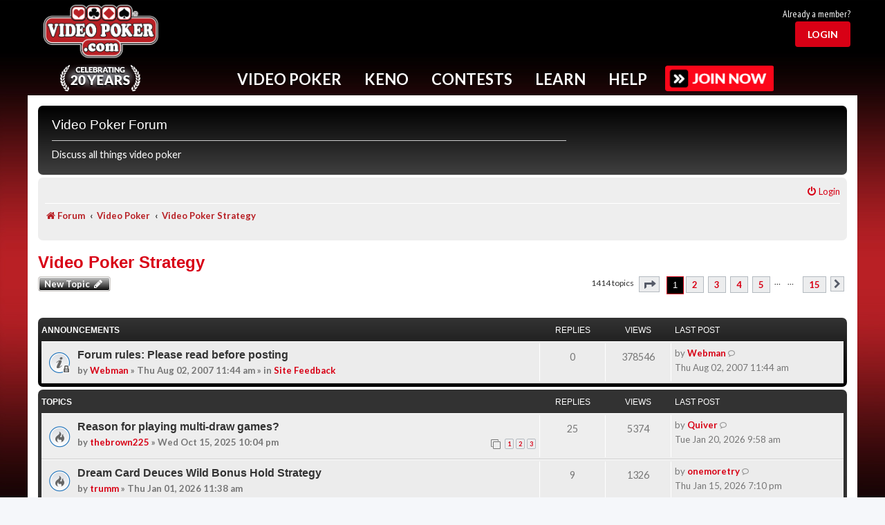

--- FILE ---
content_type: text/html; charset=UTF-8
request_url: https://www.videopoker.com/forum/viewforum.php?f=2&sid=da500c2db574022de98725c334c8670e
body_size: 25156
content:
<!DOCTYPE html>
<html dir="ltr" lang="en-gb">
<head>
<meta charset="utf-8" />
<meta http-equiv="X-UA-Compatible" content="IE=edge">
<meta name="viewport" content="width=device-width, initial-scale=1" />

<title>Video Poker Strategy - Video Poker Forum</title>
<meta name="description" content="Discussion about Video Poker Strategy">
	<link rel="canonical" href="https://www.videopoker.com/forum/viewforum.php?f=2">

<!--
	phpBB style name: prosilver
	Based on style:   prosilver (this is the default phpBB3 style)
	Original author:  Tom Beddard ( http://www.subBlue.com/ )
	Modified by:
-->


<script src="/js/mainc.js?v=abc129l"></script>
<script src="/js/pro.js?v=g029eb"></script>  <link rel="stylesheet" href="/sass/foundation.css?abc125d">
<link rel="stylesheet" href="/styles/foundation-icons.css?abc129l">
<link rel="stylesheet" href="/styles/app.min.css?abc129l">
<link rel="stylesheet" href="/styles/nav.css?abc129l">
<link rel="stylesheet" href="/styles/main.css?abc129l">
<link rel="stylesheet" href="/styles/form.css?abc129l">
<link rel="stylesheet" href="/styles/awards.css?abc129l" />
<link rel="stylesheet" href="/styles/pro.css?abc129l">

<link rel="stylesheet" href="/styles/forum.css?abc129l">


 <link rel="stylesheet" href="/i/icomoon/style.css?abc129l">

  <link rel="preconnect" href="https://fonts.googleapis.com">
  <link rel="preconnect" href="https://fonts.gstatic.com" crossorigin>
  <link href="https://fonts.googleapis.com/css2?family=Lato:ital,wght@0,100;0,300;0,400;0,700;0,900;1,100;1,300;1,400;1,700;1,900&family=Merriweather:ital,wght@0,300;0,400;0,700;0,900;1,300;1,400;1,700;1,900&family=PT+Sans+Narrow:wght@400;700&display=swap" rel="stylesheet">




<script src="/js/vendor/jquery.min.js?g029e"></script>

<script src="/js/mainc.js?v=g029e"></script>
<script src="/js/nav.js?g029e"></script>

<script type="text/javascript">
var vp_id = 0; var vp_silver = 0; var vp_gold = 0;
var headerFixed = 0;
function showFavs(){}

</script>


<link href="./assets/css/font-awesome.min.css?assets_version=138" rel="stylesheet">
<link href="./styles/prosilver/theme/stylesheet.css?assets_version=138" rel="stylesheet">
<link href="./styles/vpstyle/theme/stylesheet.css?assets_version=138" rel="stylesheet">
<link href="./styles/vpstyle/theme/en/stylesheet.css?assets_version=138" rel="stylesheet">




<!--[if lte IE 9]>
	<link href="./styles/vpstyle/theme/tweaks.css?assets_version=138" rel="stylesheet">
<![endif]-->

	



</head>
<body id="phpbb" class="nojs notouch section-viewforum ltr ">

  <script>
    window.fbAsyncInit = function() {
      FB.init({
        appId      : '175549562498253',
        xfbml      : true,
        version    : 'v2.12'
      });
    };

    (function(d, s, id){
      var js, fjs = d.getElementsByTagName(s)[0];
      if (d.getElementById(id)) {return;}
      js = d.createElement(s); js.id = id;
      js.src = "//connect.facebook.net/en_US/sdk.js";
      fjs.parentNode.insertBefore(js, fjs);
    }(document, 'script', 'facebook-jssdk'));
  </script>

  <div class="grid-container master-vp-grid user-level-basic">
    

    <div class="hide-for-medium nav-mobile-handle">
      <i class="fi-list"></i>
    </div>
        <div class="header-wrap">
      <div class="grid-x header">
        <div class="cell small-12">
          <div class="grid-x align-middle">

           <div class="header-logo cell small-12 medium-2 large-2 text-center">
              <a href="/"><img alt="VideoPoker.com" src="/i/videopoker_com_logo.png" /></a>
              <div class="celebration"><a href="/twenty_years/"><img src="/i/twenty-years.png"  alt="Celebrating 20 years"/></a></div>            </div>

          
            <div class="header-ad-stats cell show-for-medium medium-8 small-order-4 large-order-2">
              <div class="ad-block">
                
              </div>
            </div>

          
          
           
            <div class="cell small-2 small-order-3 medium-order-4 large-auto medium-2 text-right user-head-area">
              <div class="header-thumbnail grid-x text-right">
                                                <div class="cell small-12">
                                    <div id="joinLoginTR">
                      <div id="alreadyTR">Already a member?</div>
                      <div id="loginBtn"><a href="#" id="loginBtnB"><button class="red-button light">Login</button></a></div>
                  </div>
                                </div>
                              </div>
            </div>
          </div>
        </div>
      </div>
      
      <div class="grid-x grid-margin-x nav-container">
        <div class="nav with-button">
          <ul>
            <!-- Keep on single line bc whitespace issues -->
            <li id="Nav-VideoPoker" data-dropdown="NavDropDown-VideoPoker">Video Poker</li><li id="Nav-Keno" data-dropdown="NavDropDown-Keno">Keno</li><li id="Nav-Contests" data-dropdown="NavDropDown-Contests">Contests</li><li id="Nav-Learn" data-dropdown="NavDropDown-Learn">Learn</li><li id="Nav-Help" data-dropdown="NavDropDown-Help">Help</li>
                                    <a href="/join/benefits/"><img src="/i/btn-join.png" class="upgrade"></a>
                                    
            
            
                      </ul>
          <div class="nav-top-border-fixed"></div>
                <div class="nav-top-border"></div>

                <div class="cell small-12 nav-dropdown" id="NavDropDown-VideoPoker">
                  <h2>Popular Video Poker Games - Click to Play Now!</h2>
                                        <div data-id="69" class="popular-game">
                        <a href="/play/?game=69&amp;title=Ultimate X Poker">
                          <img src="https://www.videopoker.com/i/glass/169/ultimate_x_poker.jpg" />
                        </a>
                                                                      </div>
                                          <div data-id="65" class="popular-game">
                        <a href="/play/?game=65&title=Classic%20Single%20Hand%20(Game%20King)">
                          <img src="https://www.videopoker.com/i/glass/169/game_king_multi_game.jpg" />
                        </a>
                                                                      </div>
                                          <div data-id="4" class="popular-game">
                        <a href="/play/?game=4&amp;title=Super Times Pay Poker">
                          <img src="https://www.videopoker.com/i/glass/169/super_times_pay_poker.jpg" />
                        </a>
                                                                      </div>
                                          <div data-id="59" class="popular-game">
                        <a href="/play/?game=59&title=Super%20Triple%20Play%20Poker">
                          <img src="https://www.videopoker.com/i/glass/169/super_triple_play_poker.jpg" />
                        </a>
                                                                      </div>
                                          <div data-id="126" class="popular-game">
                        <a href="/play/?game=126&title=Ultimate%20X%20Poker%20Bonus%20Streak">
                          <img src="https://www.videopoker.com/i/glass/169/ultimate_x_poker_bonus_streak.jpg" />
                        </a>
                                                                      </div>
                                          <div data-id="179" class="popular-game">
                        <a href="/play/?game=179&title=Major%20Multipliers%20Poker">
                          <img src="https://www.videopoker.com/i/glass/169/major_multipliers_poker_b.jpg" />
                        </a>
                                                                      </div>
                                          <div data-id="155" class="popular-game">
                        <a href="/play/?game=155&title=Stack%20%27Em%20High%20Poker">
                          <img src="https://www.videopoker.com/i/glass/169/stack_em_high_poker.jpg" />
                        </a>
                                                                      </div>
                                          <div data-id="147" class="popular-game">
                        <a href="/play/?game=147&title=Dream%20Card%20Poker">
                          <img src="https://www.videopoker.com/i/glass/169/dream_card_poker.jpg" />
                        </a>
                                                                      </div>
                                          <div data-id="90" class="popular-game">
                        <a href="/play/?game=90&title=Hundred%20Play%20with%20Super%20Times%20Pay">
                          <img src="https://www.videopoker.com/i/glass/169/100_play_with_super_times_pay.jpg" />
                        </a>
                                                                      </div>
                                          <div data-id="88" class="popular-game">
                        <a href="/play/?game=88&title=Double%20Super%20Times%20Pay%20Poker">
                          <img src="https://www.videopoker.com/i/glass/169/double_super_times_pay_poker.jpg" />
                        </a>
                                                                      </div>
                                          <div data-id="182" class="popular-game">
                        <a href="/play/?game=182&title=Bonus Pick Poker">
                          <img src="https://www.videopoker.com/i/glass/169/bonus_pick_poker.jpg" />
                        </a>
                        <div class="game-icon gold"></div>                                              </div>
                                          <div data-id="180" class="popular-game">
                        <a href="/play/?game=180&title=Slammin Multipliers Poker">
                          <img src="https://www.videopoker.com/i/glass/169/slammin_multipliers_poker.jpg" />
                        </a>
                        <div class="game-icon gold"></div>                                              </div>
                                      <div class="clearfix" style="height: 1rem;"></div>
                  <div class="nav-link"><a href="/play_games/"><span><img src="/i/gold-game.png" /></span><p>View All<br/>Video Poker<br/>Games</p></a></div>
                  <div class="nav-link"><a href="/new_games/"><span><img src="/i/gold-sun.png" /></span><p>Try<br/>New<br/>Games</p></a></div>
                  <div class="nav-link"><a href="/find/"><span><img src="/i/gold-find.png" /></span><p>Find<br/>Games in<br/>Casinos</p></a></div>
                  <div class="nav-link"><a href="/apps/"><span><img src="/i/gold-mobile.png" /></span><p>Get<br/>Mobile<br/>Apps</p></a></div>
                  <div class="nav-link"><a href="/top_scores/"><span><img src="/i/gold-trophy.png" /></span><p>View<br/>Top<br/>Scores</p></a></div>
                  <div class="nav-link"><a href="/challenge/"><span><img src="/i/gold-people.png" /></span><p>Challenge<br/>Other<br/>Members</p></a></div>
                  <!--<div class="nav-link"><img src="/i/gold-play.png" /><p>Play<br/>in the<br/>Game Lab</p></div>-->
                  
                  <div class="nav-key"><span class="item"><img src="/i/icons/key-star.png" alt="Star"/> Gold Exclusive</span><span class="item"><img src="/i/icons/key-heart.png" alt="Heart"/> My Favorites</span></div>
                </div>

                <div class="cell small-12 nav-dropdown" id="NavDropDown-Keno">
                  <h2>Popular Keno Games - Click to Play Now!</h2>
                                        <div data-id="0" class="popular-game">
                        <a href="/keno_star/">
                          <img src="https://www.videopoker.com/i/glass/keno_star/keno_star.jpg" />
                        </a>
                                                                      </div>
                                            <div data-id="166" class="popular-game">
                        <a href="/play/?game=166&title=Four%20Card%20Caveman%20Keno%20Max">
                          <img src="https://www.videopoker.com/i/glass/169/4_card_caveman_keno_max.jpg" />
                        </a>
                                                                      </div>
                                            <div data-id="113" class="popular-game">
                        <a href="/play/?game=113&title=Classic%20Keno">
                          <img src="https://www.videopoker.com/i/glass/169/classic_keno.jpg" />
                        </a>
                                                                      </div>
                                            <div data-id="114" class="popular-game">
                        <a href="/play/?game=114&title=Four%20Card%20Keno">
                          <img src="https://www.videopoker.com/i/glass/169/4_card_keno.jpg" />
                        </a>
                                                                      </div>
                                            <div data-id="164" class="popular-game">
                        <a href="/play/?game=164&title=Eight%20Card%20Keno">
                          <img src="https://www.videopoker.com/i/glass/169/eight_card_keno.jpg" />
                        </a>
                                                                      </div>
                                            <div data-id="112" class="popular-game">
                        <a href="/play/?game=112&title=Multi-Card%20Keno">
                          <img src="https://www.videopoker.com/i/glass/169/multi_card_keno.jpg" />
                        </a>
                                                                      </div>
                                            <div data-id="149" class="popular-game">
                        <a href="/play/?game=149&amp;title=Ultimate X Keno">
                          <img src="https://www.videopoker.com/i/glass/169/ultimate_x_keno.jpg" />
                        </a>
                                                                      </div>
                                            <div data-id="100" class="popular-game">
                        <a href="/play/?game=100&title=Caveman%20Keno">
                          <img src="https://www.videopoker.com/i/glass/169/caveman_keno.jpg" />
                        </a>
                                                                      </div>
                                            <div data-id="183" class="popular-game">
                        <a href="/play/?game=183&title=Target Lock Keno">
                          <img src="https://www.videopoker.com/i/glass/169/target_lock_keno.jpg" />
                        </a>
                        <div class="game-icon gold"></div>                                              </div>
                                            <div data-id="165" class="popular-game">
                        <a href="/play/?game=165&title=Four Card Cleopatra Keno Max">
                          <img src="https://www.videopoker.com/i/glass/169/4_card_cleopatra_keno_max.jpg" />
                        </a>
                        <div class="game-icon gold"></div>                                              </div>
                                            <div data-id="136" class="popular-game">
                        <a href="/play/?game=136&title=Four Card Cleopatra Keno">
                          <img src="https://www.videopoker.com/i/glass/169/4_card_cleopatra_keno.jpg" />
                        </a>
                        <div class="game-icon gold"></div>                                              </div>
                                            <div data-id="99" class="popular-game">
                        <a href="/play/?game=99&title=Cleopatra Keno">
                          <img src="https://www.videopoker.com/i/glass/169/cleopatra_keno.jpg" />
                        </a>
                        <div class="game-icon gold"></div>                                              </div>
                                        <div class="clearfix" style="height: 1rem;"></div>
                  <div class="nav-link"><a href="/play_keno/"><span><img src="/i/gold-keno.png" /></span><p>View All<br/>Keno<br/>Games</p></a></div>
                  <div class="nav-link"><a href="/find/?game=Keno%2BStar"><span><img src="/i/gold-find.png" /></span><p>Find<br/>Games in<br/>Casinos</p></a></div>
                  <div class="nav-link"><a href="/apps/"><span><img src="/i/gold-mobile.png" /></span><p>Get<br/>Mobile<br/>Apps</p></a></div>
                  <div class="nav-link"><a href="/top_scores/?game=113"><span><img src="/i/gold-trophy.png" /></span><p>View<br/>Top<br/>Scores</p></a></div>
                  <div class="nav-link"><a href="/challenge/"><span><img src="/i/gold-people.png" /></span><p>Challenge<br/>Other<br/>Members</p></a></div>
                  
                  <div class="nav-key"><span class="item"><img src="/i/icons/key-star.png" alt="Star"/> Gold Exclusive</span><span class="item"><img src="/i/icons/key-heart.png" alt="Heart"/> My Favorites</span></div>
                </div>

                <div class="cell small-12 nav-dropdown" id="NavDropDown-Contests">
                  <h2>Free Contests - <a href="/contests/">View All</a></h2>
                  
                                        <div class="contest-block">
                        <div class="contest-header "><img src="/contests/i/members-rule.png" /></div>
                        <div class="contest-data">
                          <img src="https://www.videopoker.com/i/glass/169/super_times_pay_wheel_poker.jpg" alt="Super Times Pay Wheel Poker" width="" border="0" />                          <div class="contest-cta"><a class="red-button" href="/contests/rules/?c=8848">Play now</a></div>                        </div>
                      </div>
                                        <div class="contest-block">
                        <div class="contest-header daily"><div class="contest-title">Daily</div>Contest</div>
                        <div class="contest-data">
                          <img src="https://www.videopoker.com/i/glass/169/wheel_of_fortune_poker.jpg" alt="Wheel of Fortune Poker" width="" border="0" />                          <div class="contest-cta"><a class="red-button" href="/contests/rules/?c=8847">Play now</a></div>                        </div>
                      </div>
                                        <div class="contest-block">
                        <div class="contest-header weekly"><div class="contest-title">Weekly</div>Contest</div>
                        <div class="contest-data">
                          <img src="https://www.videopoker.com/i/glass/169/royal_bonus_poker.jpg" alt="Royal Bonus Poker" width="" border="0" />                          <div class="contest-cta"><a class="red-button" href="/contests/rules/?c=8850">Play now</a></div>                        </div>
                      </div>
                                        <div class="contest-block">
                        <div class="contest-header monthly"><div class="contest-title">Monthly</div>Contest</div>
                        <div class="contest-data">
                          <img src="https://www.videopoker.com/i/glass/169/game_king_multi_game.jpg" alt="Classic Single Hand (Game King)" width="" border="0" />                          <div class="contest-cta"><a class="red-button" href="/contests/rules/?c=8817">Play now</a></div>                        </div>
                      </div>
                                        <div class="contest-block">
                        <div class="contest-header keno"><div class="contest-title">Keno</div>Contest</div>
                        <div class="contest-data">
                          <img src="https://www.videopoker.com/i/glass/169/caveman_keno_plus.jpg" alt="Caveman Keno Plus" width="" border="0" />                          <div class="contest-cta"><a class="red-button" href="/contests/rules/?c=8851">Play now</a></div>                        </div>
                      </div>
                                    <div class="clearfix" style="height: 1rem;"></div>
                  <div class="nav-link"><a href="/contests/"><span><img src="/i/gold-podium.png" /></span><p>View<br/>All<br/>Contests</p></a></div>
                  <div class="nav-link"><a href="/contests/winners/"><span><img src="/i/gold-past.png" /></span>
                      <p>View<br/>Past<br/>Results</p>
                  </a></div>
                  <div class="nav-link"><a href="/great_hits/slideshow/"><span><img src="/i/gold-star.png" /></span>
                      <p>View<br/>Great<br/>Hits</p>
                  </a></div>
                  <div class="nav-link"><a href="/contests/winners/daily/"><span><img src="/i/gold-trophy.png" /></span>
                      <p>View<br/>Daily<br/>Winners</p>
                  </a></div>
                </div>

                <div class="cell small-12 nav-dropdown" id="NavDropDown-Learn">
                  <h2>Improve Your Video Poker Skills - Click to Learn More Now!</h2>
                  <div class="clearfix" style="height: 1rem;"></div>
                  <div class="nav-link"><a href="/learn/"><span><img src="/i/gold-heart.png" /></span><p>Intro<br/>To Video<br/>Poker</p></a></div>
                  <div class="nav-link"><a href="/training/"><span><img src="/i/gold-tools.png" /></span><p>Exclusive<br/>Training<br/>Tools</p></a></div>
                  <div class="nav-link"><a href="/test/"><span><img src="/i/gold-ribbon.png" /></span><p>Test<br/>Your<br/>Skills</p></a></div>
                  <div class="nav-link"><a href="/tips/"><span><img src="/i/gold-info.png" /></span><p>Get<br/>Game<br/>Tips</p></a></div>
                  <div class="nav-link"><a href="/newsletter/"><span><img src="/i/gold-horn.png" /></span><p>Video<br/>Poker<br/>Newsletter</p></a></div>
                  <div class="nav-link"><a href="/forum/"><span><img src="/i/gold-talk.png" /></span><p>Video<br/>Poker<br/>Forum</p></a></div>
                
                </div>

                <div class="cell small-12 nav-dropdown" id="NavDropDown-Help">
                  <h2>Can't Find What You're Looking For? - Click to Get Help Now!</h2>
                  <div class="clearfix" style="height: 1rem;"></div>
                  <div class="nav-link"><a href="/support/"><span><img src="/i/gold-help.png" /></span><p>FAQs<br/>and<br/>Support</p></a></div>
                  <div class="nav-link"><a href="/guide/"><span><img src="/i/gold-pin.png" /></span><p>Helpful<br/>Website<br/>Guide</p></a></div>
                  <div class="nav-link"><a href="/contact/"><span><img src="/i/gold-chat.png" /></span><p>Ways to<br/>Contact<br/>Us</p></a></div>
                  <div class="nav-link"><a href="/responsibleGambling/"><span><img src="/i/gold-leaf.png" /></span><p>Responsible<br/>Gaming<br/>Resources</p></a></div>
                  <div class="nav-link"><a href="/about/"><span><img src="/i/gold-i.png" /></span><p>About<br/>This<br/>Site</p></a></div>
                  <div class="nav-link"><a href="/my_account/update/?profile"><span><img src="/i/gold-gear.png" /></span><p>Your<br/>Account<br/>Settings</p></a></div>
                </div>


                <div class="cell small-12 nav-dropdown" id="NavDropDown-Pro">
                  <div class="clearfix" style="height: 1rem;"></div>
                  <p><a href="#" onClick="return startPro();">New Session</a></p>
                  <p><a href="#" onClick="return proDash('');">My Dashboard</a></p>
                  <p><a href="#" onClick="return startPro('','','','','','','','errors');">Replay Your Errors</a></p>
                  <p><a href="#" onClick="return proStats();">Training Statistics</a></p>
                  <p><a href="#" onClick="return proSettings();">Settings</a></p>
                  <p><a href="/pro/">View Features</a></p>
                  <p><a href="/pro/experts/">Ask the Experts</a></p>          
                </div>
        
        
                <div class="cell small-12 nav-dropdown" id="NavDropDown-User">
                  <div class="clearfix" style="height: 1rem;"></div>
                  <a href="/my_account/update/?profile">Account Settings</a><br/>
                  <a href="/gold/">GOLD Member Benefits</a><br/>
                  <a href="/my_account/">My Player Page</a><br/>
                  <a href="/players/">Member Directory</a><br/>
                  <a href="/journal/">Trip Journal</a><br/>
                  <a href="/players_club/">Players Club</a><br/>
                  <a href="/store/gold/">Give GOLD</a><br/><br>

                  <a href="/logout/">Log Out</a><br/>
                </div>  

                <div class="cell small-12 nav-dropdown" id="NavDropDown-Upgrade">
                  <h2>Elevate Your Play By Upgrading Your Membership</h2>

                  <div class="clearfix" style="height: 1rem;"></div>

                  
                  <div class="grid-x">
                    <div class="cell small-12 medium-4 text-center ">
                      <img src="/i/user-level-silver.png" />
                      <ul>
                        <li>No third-party ads!</li>
                      </ul>
                      <div class="upgrade-price">
                                                  $/mo or
                          $/yr<br/>
                          <button class="red-button">Upgrade Now</button>
                                              </div>
                    </div>
                    <div class="cell small-12 medium-4 text-center ">
                      <img src="/i/user-level-gold.png" style="display: inline-block;" />
                      <img id="GoldTrialText" src="/i/user-level-gold-trial-text.png" />
                      <div class="clearfix"></div>
                      <div class="hide-above-840" style="margin-top: 0.25rem;"><span class="text-gold">* FREE</span> 7-Day Trial</div>
                      <ul>
                        <li>No third-party ads!</li>
                        <li>GOLD Training &trade;</li>
                        <li>Exclusive access to new games</li>
                        <li>Track all your scores</li>
                        <li>And many more features</li>
                      </ul>
                      <div class="upgrade-price">
                                                  $/mo or
                          $/yr<br/>
                          <button class="red-button">Upgrade Now</button>
                                              </div>
                    </div>
                    <div class="cell small-12 medium-4 text-center">
                      <img src="/i/user-level-pro.png" />
                      <p>All the features of GOLD, Plus Pro Training&trade; - a comprehensize set of tools to help optimize your video poker play</p>
                      <div class="upgrade-price">
                                                  $/mo or
                          $/yr<br/>
                          <button class="red-button">Upgrade Now</button>
                                              </div>
                    </div>
                  </div>
                </div>
        </div>
        <div class="nav-mobile">
          <div class="user-area">
            <div class="user-thumbnail show-for-small-only">
              <a href="/contact/" class="nav-mobile-slide" data-dropdown="NavDropDown-User">
                <img class="user-avatar" src="https://www.videopoker.com/i/usr/avatar.png" />
                <div class="user-name"></div>
              </a>
            </div>
          </div>
          <div class="link-area">
          <a href="/play_games/" class="nav-mobile-slide" data-dropdown="NavDropDown-VideoPoker">Video Poker</a>
          <a href="/play_keno/" class="nav-mobile-slide" data-dropdown="NavDropDown-Keno">Keno</a>
          <a href="/contests/" class="nav-mobile-slide" data-dropdown="NavDropDown-Contests">Contests</a>
          <a href="/learn/" class="nav-mobile-slide" data-dropdown="NavDropDown-Learn">Learn</a>
          <a href="/contact/" class="nav-mobile-slide" data-dropdown="NavDropDown-Help">Help</a>
          </div>
          <div class="cta-area">
                      
                        <a href="/join/benefits/"><img src="/i/btn-join.png" class="upgrade"></a> 
                        </div>
        </div>
      </div>
    </div>
    <header id="MenuHeader" class="header"></header>


    <div id="contentGrid" class="content grid-x grid-margin-x grid-margin-y">

      
<div id="wrap" class="wrap">
	<a id="top" class="top-anchor" accesskey="t"></a>
	<div id="page-header">
		<div class="headerbar" role="banner">
					<div class="inner">

			<div id="site-description" class="site-description">
				<h2>Video Poker Forum</h2>
				<p>Discuss all things video poker</p>
				<p class="skiplink"><a href="#start_here">Skip to content</a></p>
			</div>

									
			</div>
					</div>
				<div class="navbar" role="navigation">
	<div class="inner">

	<ul id="nav-main" class="nav-main linklist" role="menubar">

		<li id="quick-links" class="quick-links dropdown-container responsive-menu hidden" data-skip-responsive="true">
			<a href="#" class="dropdown-trigger">
				<i class="icon fa-bars fa-fw" aria-hidden="true"></i><span>Quick links</span>
			</a>
			<div class="dropdown">
				<div class="pointer"><div class="pointer-inner"></div></div>
				<ul class="dropdown-contents" role="menu">
					
					
				
					<li class="separator"></li>

									</ul>
			</div>
		</li>

				<!-- REMOVED FAQ FROM HEADER -->
						
			<li class="rightside"  data-skip-responsive="true">
			<a href="./ucp.php?mode=login&amp;redirect=viewforum.php%3Ff%3D2&amp;sid=ba5205679c4c3c6365f8d69e535dee91" title="Login" accesskey="x" role="menuitem">
				<i class="icon fa-power-off fa-fw" aria-hidden="true"></i><span>Login</span>
			</a>
		</li>
						</ul>

	<ul id="nav-breadcrumbs" class="nav-breadcrumbs linklist navlinks" role="menubar">
								
		<li class="breadcrumbs" itemscope itemtype="https://schema.org/BreadcrumbList">

			
							<span class="crumb" itemtype="https://schema.org/ListItem" itemprop="itemListElement" itemscope><a itemprop="item" href="./index.php?sid=ba5205679c4c3c6365f8d69e535dee91" accesskey="h" data-navbar-reference="index"><i class="icon fa-home fa-fw"></i><span itemprop="name">Forum</span></a><meta itemprop="position" content="1" /></span>

											
								<span class="crumb" itemtype="https://schema.org/ListItem" itemprop="itemListElement" itemscope data-forum-id="1"><a itemprop="item" href="./viewforum.php?f=1&amp;sid=ba5205679c4c3c6365f8d69e535dee91"><span itemprop="name">Video Poker</span></a><meta itemprop="position" content="2" /></span>
															
								<span class="crumb" itemtype="https://schema.org/ListItem" itemprop="itemListElement" itemscope data-forum-id="2"><a itemprop="item" href="./viewforum.php?f=2&amp;sid=ba5205679c4c3c6365f8d69e535dee91"><span itemprop="name">Video Poker Strategy</span></a><meta itemprop="position" content="3" /></span>
							
					</li>
		
			</ul>

	</div>
</div>
	</div>

	
	<a id="start_here" class="anchor"></a>
	<div id="page-body" class="page-body" role="main">
		
		<h1 class="forum-title"><a href="./viewforum.php?f=2&amp;sid=ba5205679c4c3c6365f8d69e535dee91">Video Poker Strategy</a></h1>
<div>
	<!-- NOTE: remove the style="display: none" when you want to have the forum description on the forum body -->
	<div style="display: none !important;">Discuss proper hold strategies and "advantage play" and ask questions about how to improve your play.<br /></div>	</div>



	<div class="action-bar bar-top">

				
		<a href="./posting.php?mode=post&amp;f=2&amp;sid=ba5205679c4c3c6365f8d69e535dee91" class="button" title="Post a new topic">
							<span>New Topic</span> <i class="icon fa-pencil fa-fw" aria-hidden="true"></i>
					</a>
				
	
	<div class="pagination">
				1414 topics
					<ul>
	<li class="dropdown-container dropdown-button-control dropdown-page-jump page-jump">
		<a class="button button-icon-only dropdown-trigger" href="#" title="Click to jump to page…" role="button"><i class="icon fa-level-down fa-rotate-270" aria-hidden="true"></i><span class="sr-only">Page <strong>1</strong> of <strong>15</strong></span></a>
		<div class="dropdown">
			<div class="pointer"><div class="pointer-inner"></div></div>
			<ul class="dropdown-contents">
				<li>Jump to page:</li>
				<li class="page-jump-form">
					<input type="number" name="page-number" min="1" max="999999" title="Enter the page number you wish to go to" class="inputbox tiny" data-per-page="100" data-base-url=".&#x2F;viewforum.php&#x3F;f&#x3D;2&amp;amp&#x3B;sid&#x3D;ba5205679c4c3c6365f8d69e535dee91" data-start-name="start" />
					<input class="button2" value="Go" type="button" />
				</li>
			</ul>
		</div>
	</li>
		<li class="active"><span>1</span></li>
				<li><a class="button" href="./viewforum.php?f=2&amp;sid=ba5205679c4c3c6365f8d69e535dee91&amp;start=100" role="button">2</a></li>
				<li><a class="button" href="./viewforum.php?f=2&amp;sid=ba5205679c4c3c6365f8d69e535dee91&amp;start=200" role="button">3</a></li>
				<li><a class="button" href="./viewforum.php?f=2&amp;sid=ba5205679c4c3c6365f8d69e535dee91&amp;start=300" role="button">4</a></li>
				<li><a class="button" href="./viewforum.php?f=2&amp;sid=ba5205679c4c3c6365f8d69e535dee91&amp;start=400" role="button">5</a></li>
			<li class="ellipsis" role="separator"><span>…</span></li>
				<li><a class="button" href="./viewforum.php?f=2&amp;sid=ba5205679c4c3c6365f8d69e535dee91&amp;start=1400" role="button">15</a></li>
				<li class="arrow next"><a class="button button-icon-only" href="./viewforum.php?f=2&amp;sid=ba5205679c4c3c6365f8d69e535dee91&amp;start=100" rel="next" role="button"><i class="icon fa-chevron-right fa-fw" aria-hidden="true"></i><span class="sr-only">Next</span></a></li>
	</ul>
			</div>

	</div>




	
			<div class="forumbg announcement">
		<div class="inner">
		<ul class="topiclist">
			<li class="header">
				<dl class="row-item">
					<dt><div class="list-inner">Announcements</div></dt>
					<dd class="posts">Replies</dd>
					<dd class="views">Views</dd>
					<dd class="lastpost"><span>Last post</span></dd>
				</dl>
			</li>
		</ul>
		<ul class="topiclist topics">
	
				<li class="row bg1 global-announce">
						<dl class="row-item global_read_locked">
				<dt title="This topic is locked, you cannot edit posts or make further replies.">
										<div class="list-inner">
																		<a href="./viewtopic.php?t=623&amp;sid=ba5205679c4c3c6365f8d69e535dee91" class="topictitle">Forum rules: Please read before posting</a>																								<br />
						
												<div class="responsive-show" style="display: none;">
							Last post by <a href="./memberlist.php?mode=viewprofile&amp;u=1013&amp;sid=ba5205679c4c3c6365f8d69e535dee91" style="color: #00AA00;" class="username-coloured">Webman</a> &laquo; <a href="./viewtopic.php?p=5761&amp;sid=ba5205679c4c3c6365f8d69e535dee91#p5761" title="Go to last post"><time datetime="2007-08-02T18:44:59+00:00">Thu Aug 02, 2007 11:44 am</time></a>
							<br />Posted in <a href="./viewforum.php?f=22&amp;sid=ba5205679c4c3c6365f8d69e535dee91">Site Feedback</a>						</div>
													
						<div class="topic-poster responsive-hide left-box">
																												by <a href="./memberlist.php?mode=viewprofile&amp;u=1013&amp;sid=ba5205679c4c3c6365f8d69e535dee91" style="color: #00AA00;" class="username-coloured">Webman</a> &raquo; <time datetime="2007-08-02T18:44:59+00:00">Thu Aug 02, 2007 11:44 am</time>
														 &raquo; in <a href="./viewforum.php?f=22&amp;sid=ba5205679c4c3c6365f8d69e535dee91">Site Feedback</a>						</div>

						
											</div>
				</dt>
				<dd class="posts">0 <dfn>Replies</dfn></dd>
				<dd class="views">378546 <dfn>Views</dfn></dd>
				<dd class="lastpost">
					<span><dfn>Last post </dfn>by <a href="./memberlist.php?mode=viewprofile&amp;u=1013&amp;sid=ba5205679c4c3c6365f8d69e535dee91" style="color: #00AA00;" class="username-coloured">Webman</a>													<a href="./viewtopic.php?p=5761&amp;sid=ba5205679c4c3c6365f8d69e535dee91#p5761" title="Go to last post">
								<i class="icon icon-bubble2 icon-lightgray icon-md" aria-hidden="true"></i><span class="sr-only"></span>
							</a>
												<br /><time datetime="2007-08-02T18:44:59+00:00">Thu Aug 02, 2007 11:44 am</time>
					</span>
				</dd>
			</dl>
					</li>
		
	

			</ul>
		</div>
	</div>
	
			<div class="forumbg">
		<div class="inner">
		<ul class="topiclist">
			<li class="header">
				<dl class="row-item">
					<dt><div class="list-inner">Topics</div></dt>
					<dd class="posts">Replies</dd>
					<dd class="views">Views</dd>
					<dd class="lastpost"><span>Last post</span></dd>
				</dl>
			</li>
		</ul>
		<ul class="topiclist topics">
	
				<li class="row bg2">
						<dl class="row-item topic_read_hot">
				<dt title="No unread posts">
										<div class="list-inner">
																		<a href="./viewtopic.php?t=13854&amp;sid=ba5205679c4c3c6365f8d69e535dee91" class="topictitle">Reason for playing multi-draw games?</a>																								<br />
						
												<div class="responsive-show" style="display: none;">
							Last post by <a href="./memberlist.php?mode=viewprofile&amp;u=71948&amp;sid=ba5205679c4c3c6365f8d69e535dee91" style="color: #B92025;" class="username-coloured">Quiver</a> &laquo; <a href="./viewtopic.php?p=170774&amp;sid=ba5205679c4c3c6365f8d69e535dee91#p170774" title="Go to last post"><time datetime="2026-01-20T17:58:28+00:00">Tue Jan 20, 2026 9:58 am</time></a>
													</div>
														<span class="responsive-show left-box" style="display: none;">Replies: <strong>25</strong></span>
													
						<div class="topic-poster responsive-hide left-box">
																												by <a href="./memberlist.php?mode=viewprofile&amp;u=71935&amp;sid=ba5205679c4c3c6365f8d69e535dee91" style="color: #B92025;" class="username-coloured">thebrown225</a> &raquo; <time datetime="2025-10-16T05:04:16+00:00">Wed Oct 15, 2025 10:04 pm</time>
																				</div>

												<div class="pagination">
							<span><i class="icon fa-clone fa-fw" aria-hidden="true"></i></span>
							<ul>
															<li><a class="button" href="./viewtopic.php?t=13854&amp;sid=ba5205679c4c3c6365f8d69e535dee91">1</a></li>
																							<li><a class="button" href="./viewtopic.php?t=13854&amp;sid=ba5205679c4c3c6365f8d69e535dee91&amp;start=10">2</a></li>
																							<li><a class="button" href="./viewtopic.php?t=13854&amp;sid=ba5205679c4c3c6365f8d69e535dee91&amp;start=20">3</a></li>
																																													</ul>
						</div>
						
											</div>
				</dt>
				<dd class="posts">25 <dfn>Replies</dfn></dd>
				<dd class="views">5374 <dfn>Views</dfn></dd>
				<dd class="lastpost">
					<span><dfn>Last post </dfn>by <a href="./memberlist.php?mode=viewprofile&amp;u=71948&amp;sid=ba5205679c4c3c6365f8d69e535dee91" style="color: #B92025;" class="username-coloured">Quiver</a>													<a href="./viewtopic.php?p=170774&amp;sid=ba5205679c4c3c6365f8d69e535dee91#p170774" title="Go to last post">
								<i class="icon icon-bubble2 icon-lightgray icon-md" aria-hidden="true"></i><span class="sr-only"></span>
							</a>
												<br /><time datetime="2026-01-20T17:58:28+00:00">Tue Jan 20, 2026 9:58 am</time>
					</span>
				</dd>
			</dl>
					</li>
		
	

	
	
				<li class="row bg1">
						<dl class="row-item topic_read_hot">
				<dt title="No unread posts">
										<div class="list-inner">
																		<a href="./viewtopic.php?t=13892&amp;sid=ba5205679c4c3c6365f8d69e535dee91" class="topictitle">Dream Card Deuces Wild Bonus Hold Strategy</a>																								<br />
						
												<div class="responsive-show" style="display: none;">
							Last post by <a href="./memberlist.php?mode=viewprofile&amp;u=23228&amp;sid=ba5205679c4c3c6365f8d69e535dee91" style="color: #008000;" class="username-coloured">onemoretry</a> &laquo; <a href="./viewtopic.php?p=170723&amp;sid=ba5205679c4c3c6365f8d69e535dee91#p170723" title="Go to last post"><time datetime="2026-01-16T03:10:57+00:00">Thu Jan 15, 2026 7:10 pm</time></a>
													</div>
														<span class="responsive-show left-box" style="display: none;">Replies: <strong>9</strong></span>
													
						<div class="topic-poster responsive-hide left-box">
																												by <a href="./memberlist.php?mode=viewprofile&amp;u=72348&amp;sid=ba5205679c4c3c6365f8d69e535dee91" style="color: #B92025;" class="username-coloured">trumm</a> &raquo; <time datetime="2026-01-01T19:38:33+00:00">Thu Jan 01, 2026 11:38 am</time>
																				</div>

						
											</div>
				</dt>
				<dd class="posts">9 <dfn>Replies</dfn></dd>
				<dd class="views">1326 <dfn>Views</dfn></dd>
				<dd class="lastpost">
					<span><dfn>Last post </dfn>by <a href="./memberlist.php?mode=viewprofile&amp;u=23228&amp;sid=ba5205679c4c3c6365f8d69e535dee91" style="color: #008000;" class="username-coloured">onemoretry</a>													<a href="./viewtopic.php?p=170723&amp;sid=ba5205679c4c3c6365f8d69e535dee91#p170723" title="Go to last post">
								<i class="icon icon-bubble2 icon-lightgray icon-md" aria-hidden="true"></i><span class="sr-only"></span>
							</a>
												<br /><time datetime="2026-01-16T03:10:57+00:00">Thu Jan 15, 2026 7:10 pm</time>
					</span>
				</dd>
			</dl>
					</li>
		
	

	
	
				<li class="row bg2">
						<dl class="row-item topic_read_hot">
				<dt title="No unread posts">
										<div class="list-inner">
																		<a href="./viewtopic.php?t=9114&amp;sid=ba5205679c4c3c6365f8d69e535dee91" class="topictitle">Complete Strategy Adjustments for 9/5 &amp; 9/6 DDB</a>																								<br />
						
												<div class="responsive-show" style="display: none;">
							Last post by <a href="./memberlist.php?mode=viewprofile&amp;u=28548&amp;sid=ba5205679c4c3c6365f8d69e535dee91" style="color: #008000;" class="username-coloured">OTABILL</a> &laquo; <a href="./viewtopic.php?p=170440&amp;sid=ba5205679c4c3c6365f8d69e535dee91#p170440" title="Go to last post"><time datetime="2025-12-15T08:12:24+00:00">Mon Dec 15, 2025 12:12 am</time></a>
													</div>
														<span class="responsive-show left-box" style="display: none;">Replies: <strong>19</strong></span>
													
						<div class="topic-poster responsive-hide left-box">
																												by <a href="./memberlist.php?mode=viewprofile&amp;u=50371&amp;sid=ba5205679c4c3c6365f8d69e535dee91" style="color: #008000;" class="username-coloured">alpax</a> &raquo; <time datetime="2017-07-13T09:31:32+00:00">Thu Jul 13, 2017 2:31 am</time>
																				</div>

												<div class="pagination">
							<span><i class="icon fa-clone fa-fw" aria-hidden="true"></i></span>
							<ul>
															<li><a class="button" href="./viewtopic.php?t=9114&amp;sid=ba5205679c4c3c6365f8d69e535dee91">1</a></li>
																							<li><a class="button" href="./viewtopic.php?t=9114&amp;sid=ba5205679c4c3c6365f8d69e535dee91&amp;start=10">2</a></li>
																																													</ul>
						</div>
						
											</div>
				</dt>
				<dd class="posts">19 <dfn>Replies</dfn></dd>
				<dd class="views">15873 <dfn>Views</dfn></dd>
				<dd class="lastpost">
					<span><dfn>Last post </dfn>by <a href="./memberlist.php?mode=viewprofile&amp;u=28548&amp;sid=ba5205679c4c3c6365f8d69e535dee91" style="color: #008000;" class="username-coloured">OTABILL</a>													<a href="./viewtopic.php?p=170440&amp;sid=ba5205679c4c3c6365f8d69e535dee91#p170440" title="Go to last post">
								<i class="icon icon-bubble2 icon-lightgray icon-md" aria-hidden="true"></i><span class="sr-only"></span>
							</a>
												<br /><time datetime="2025-12-15T08:12:24+00:00">Mon Dec 15, 2025 12:12 am</time>
					</span>
				</dd>
			</dl>
					</li>
		
	

	
	
				<li class="row bg1">
						<dl class="row-item topic_read">
				<dt title="No unread posts">
										<div class="list-inner">
																		<a href="./viewtopic.php?t=12925&amp;sid=ba5205679c4c3c6365f8d69e535dee91" class="topictitle">Double up?</a>																								<br />
						
												<div class="responsive-show" style="display: none;">
							Last post by <a href="./memberlist.php?mode=viewprofile&amp;u=60665&amp;sid=ba5205679c4c3c6365f8d69e535dee91" style="color: #B92025;" class="username-coloured">dinghy</a> &laquo; <a href="./viewtopic.php?p=170175&amp;sid=ba5205679c4c3c6365f8d69e535dee91#p170175" title="Go to last post"><time datetime="2025-11-11T03:37:06+00:00">Mon Nov 10, 2025 7:37 pm</time></a>
													</div>
														<span class="responsive-show left-box" style="display: none;">Replies: <strong>8</strong></span>
													
						<div class="topic-poster responsive-hide left-box">
																												by <a href="./memberlist.php?mode=viewprofile&amp;u=57379&amp;sid=ba5205679c4c3c6365f8d69e535dee91" style="color: #008000;" class="username-coloured">stevel96a1</a> &raquo; <time datetime="2021-11-18T10:13:24+00:00">Thu Nov 18, 2021 2:13 am</time>
																				</div>

						
											</div>
				</dt>
				<dd class="posts">8 <dfn>Replies</dfn></dd>
				<dd class="views">20818 <dfn>Views</dfn></dd>
				<dd class="lastpost">
					<span><dfn>Last post </dfn>by <a href="./memberlist.php?mode=viewprofile&amp;u=60665&amp;sid=ba5205679c4c3c6365f8d69e535dee91" style="color: #B92025;" class="username-coloured">dinghy</a>													<a href="./viewtopic.php?p=170175&amp;sid=ba5205679c4c3c6365f8d69e535dee91#p170175" title="Go to last post">
								<i class="icon icon-bubble2 icon-lightgray icon-md" aria-hidden="true"></i><span class="sr-only"></span>
							</a>
												<br /><time datetime="2025-11-11T03:37:06+00:00">Mon Nov 10, 2025 7:37 pm</time>
					</span>
				</dd>
			</dl>
					</li>
		
	

	
	
				<li class="row bg2">
						<dl class="row-item topic_read_hot">
				<dt title="No unread posts">
										<div class="list-inner">
																		<a href="./viewtopic.php?t=13128&amp;sid=ba5205679c4c3c6365f8d69e535dee91" class="topictitle">Quick Quads</a>																								<br />
						
												<div class="responsive-show" style="display: none;">
							Last post by <a href="./memberlist.php?mode=viewprofile&amp;u=1013&amp;sid=ba5205679c4c3c6365f8d69e535dee91" style="color: #00AA00;" class="username-coloured">Webman</a> &laquo; <a href="./viewtopic.php?p=169853&amp;sid=ba5205679c4c3c6365f8d69e535dee91#p169853" title="Go to last post"><time datetime="2025-10-15T17:07:26+00:00">Wed Oct 15, 2025 10:07 am</time></a>
													</div>
														<span class="responsive-show left-box" style="display: none;">Replies: <strong>27</strong></span>
													
						<div class="topic-poster responsive-hide left-box">
														<i class="icon fa-paperclip fa-fw" aria-hidden="true"></i>														by <a href="./memberlist.php?mode=viewprofile&amp;u=64920&amp;sid=ba5205679c4c3c6365f8d69e535dee91" style="color: #B92025;" class="username-coloured">The Shortstop</a> &raquo; <time datetime="2022-06-24T00:15:54+00:00">Thu Jun 23, 2022 5:15 pm</time>
																				</div>

												<div class="pagination">
							<span><i class="icon fa-clone fa-fw" aria-hidden="true"></i></span>
							<ul>
															<li><a class="button" href="./viewtopic.php?t=13128&amp;sid=ba5205679c4c3c6365f8d69e535dee91">1</a></li>
																							<li><a class="button" href="./viewtopic.php?t=13128&amp;sid=ba5205679c4c3c6365f8d69e535dee91&amp;start=10">2</a></li>
																							<li><a class="button" href="./viewtopic.php?t=13128&amp;sid=ba5205679c4c3c6365f8d69e535dee91&amp;start=20">3</a></li>
																																													</ul>
						</div>
						
											</div>
				</dt>
				<dd class="posts">27 <dfn>Replies</dfn></dd>
				<dd class="views">34877 <dfn>Views</dfn></dd>
				<dd class="lastpost">
					<span><dfn>Last post </dfn>by <a href="./memberlist.php?mode=viewprofile&amp;u=1013&amp;sid=ba5205679c4c3c6365f8d69e535dee91" style="color: #00AA00;" class="username-coloured">Webman</a>													<a href="./viewtopic.php?p=169853&amp;sid=ba5205679c4c3c6365f8d69e535dee91#p169853" title="Go to last post">
								<i class="icon icon-bubble2 icon-lightgray icon-md" aria-hidden="true"></i><span class="sr-only"></span>
							</a>
												<br /><time datetime="2025-10-15T17:07:26+00:00">Wed Oct 15, 2025 10:07 am</time>
					</span>
				</dd>
			</dl>
					</li>
		
	

	
	
				<li class="row bg1">
						<dl class="row-item topic_read">
				<dt title="No unread posts">
										<div class="list-inner">
																		<a href="./viewtopic.php?t=13687&amp;sid=ba5205679c4c3c6365f8d69e535dee91" class="topictitle">Pick'em DDB</a>																								<br />
						
												<div class="responsive-show" style="display: none;">
							Last post by <a href="./memberlist.php?mode=viewprofile&amp;u=18453&amp;sid=ba5205679c4c3c6365f8d69e535dee91" style="color: #008000;" class="username-coloured">waldenvpoker</a> &laquo; <a href="./viewtopic.php?p=169712&amp;sid=ba5205679c4c3c6365f8d69e535dee91#p169712" title="Go to last post"><time datetime="2025-10-07T01:52:10+00:00">Mon Oct 06, 2025 6:52 pm</time></a>
													</div>
														<span class="responsive-show left-box" style="display: none;">Replies: <strong>4</strong></span>
													
						<div class="topic-poster responsive-hide left-box">
																												by <a href="./memberlist.php?mode=viewprofile&amp;u=39992&amp;sid=ba5205679c4c3c6365f8d69e535dee91" style="color: #008000;" class="username-coloured">Boiler Dog</a> &raquo; <time datetime="2024-12-18T16:54:51+00:00">Wed Dec 18, 2024 8:54 am</time>
																				</div>

						
											</div>
				</dt>
				<dd class="posts">4 <dfn>Replies</dfn></dd>
				<dd class="views">24806 <dfn>Views</dfn></dd>
				<dd class="lastpost">
					<span><dfn>Last post </dfn>by <a href="./memberlist.php?mode=viewprofile&amp;u=18453&amp;sid=ba5205679c4c3c6365f8d69e535dee91" style="color: #008000;" class="username-coloured">waldenvpoker</a>													<a href="./viewtopic.php?p=169712&amp;sid=ba5205679c4c3c6365f8d69e535dee91#p169712" title="Go to last post">
								<i class="icon icon-bubble2 icon-lightgray icon-md" aria-hidden="true"></i><span class="sr-only"></span>
							</a>
												<br /><time datetime="2025-10-07T01:52:10+00:00">Mon Oct 06, 2025 6:52 pm</time>
					</span>
				</dd>
			</dl>
					</li>
		
	

	
	
				<li class="row bg2">
						<dl class="row-item topic_read_hot">
				<dt title="No unread posts">
										<div class="list-inner">
																		<a href="./viewtopic.php?t=13793&amp;sid=ba5205679c4c3c6365f8d69e535dee91" class="topictitle">UltimateX Strategy</a>																								<br />
						
												<div class="responsive-show" style="display: none;">
							Last post by <a href="./memberlist.php?mode=viewprofile&amp;u=2091&amp;sid=ba5205679c4c3c6365f8d69e535dee91" style="color: #008000;" class="username-coloured">Tedlark</a> &laquo; <a href="./viewtopic.php?p=169708&amp;sid=ba5205679c4c3c6365f8d69e535dee91#p169708" title="Go to last post"><time datetime="2025-10-06T16:24:18+00:00">Mon Oct 06, 2025 9:24 am</time></a>
													</div>
														<span class="responsive-show left-box" style="display: none;">Replies: <strong>12</strong></span>
													
						<div class="topic-poster responsive-hide left-box">
																												by <a href="./memberlist.php?mode=viewprofile&amp;u=71377&amp;sid=ba5205679c4c3c6365f8d69e535dee91" style="color: #B92025;" class="username-coloured">GMIAC</a> &raquo; <time datetime="2025-06-07T14:58:37+00:00">Sat Jun 07, 2025 7:58 am</time>
																				</div>

												<div class="pagination">
							<span><i class="icon fa-clone fa-fw" aria-hidden="true"></i></span>
							<ul>
															<li><a class="button" href="./viewtopic.php?t=13793&amp;sid=ba5205679c4c3c6365f8d69e535dee91">1</a></li>
																							<li><a class="button" href="./viewtopic.php?t=13793&amp;sid=ba5205679c4c3c6365f8d69e535dee91&amp;start=10">2</a></li>
																																													</ul>
						</div>
						
											</div>
				</dt>
				<dd class="posts">12 <dfn>Replies</dfn></dd>
				<dd class="views">19818 <dfn>Views</dfn></dd>
				<dd class="lastpost">
					<span><dfn>Last post </dfn>by <a href="./memberlist.php?mode=viewprofile&amp;u=2091&amp;sid=ba5205679c4c3c6365f8d69e535dee91" style="color: #008000;" class="username-coloured">Tedlark</a>													<a href="./viewtopic.php?p=169708&amp;sid=ba5205679c4c3c6365f8d69e535dee91#p169708" title="Go to last post">
								<i class="icon icon-bubble2 icon-lightgray icon-md" aria-hidden="true"></i><span class="sr-only"></span>
							</a>
												<br /><time datetime="2025-10-06T16:24:18+00:00">Mon Oct 06, 2025 9:24 am</time>
					</span>
				</dd>
			</dl>
					</li>
		
	

	
	
				<li class="row bg1">
						<dl class="row-item topic_read_hot">
				<dt title="No unread posts">
										<div class="list-inner">
																		<a href="./viewtopic.php?t=13847&amp;sid=ba5205679c4c3c6365f8d69e535dee91" class="topictitle">Are casino VP machines truly random?</a>																								<br />
						
												<div class="responsive-show" style="display: none;">
							Last post by <a href="./memberlist.php?mode=viewprofile&amp;u=8634&amp;sid=ba5205679c4c3c6365f8d69e535dee91" style="color: #008000;" class="username-coloured">olds442jetaway</a> &laquo; <a href="./viewtopic.php?p=169673&amp;sid=ba5205679c4c3c6365f8d69e535dee91#p169673" title="Go to last post"><time datetime="2025-10-01T23:15:15+00:00">Wed Oct 01, 2025 4:15 pm</time></a>
													</div>
														<span class="responsive-show left-box" style="display: none;">Replies: <strong>21</strong></span>
													
						<div class="topic-poster responsive-hide left-box">
																												by <a href="./memberlist.php?mode=viewprofile&amp;u=60176&amp;sid=ba5205679c4c3c6365f8d69e535dee91" style="color: #B92025;" class="username-coloured">roke</a> &raquo; <time datetime="2025-09-26T15:16:30+00:00">Fri Sep 26, 2025 8:16 am</time>
																				</div>

												<div class="pagination">
							<span><i class="icon fa-clone fa-fw" aria-hidden="true"></i></span>
							<ul>
															<li><a class="button" href="./viewtopic.php?t=13847&amp;sid=ba5205679c4c3c6365f8d69e535dee91">1</a></li>
																							<li><a class="button" href="./viewtopic.php?t=13847&amp;sid=ba5205679c4c3c6365f8d69e535dee91&amp;start=10">2</a></li>
																							<li><a class="button" href="./viewtopic.php?t=13847&amp;sid=ba5205679c4c3c6365f8d69e535dee91&amp;start=20">3</a></li>
																																													</ul>
						</div>
						
											</div>
				</dt>
				<dd class="posts">21 <dfn>Replies</dfn></dd>
				<dd class="views">7868 <dfn>Views</dfn></dd>
				<dd class="lastpost">
					<span><dfn>Last post </dfn>by <a href="./memberlist.php?mode=viewprofile&amp;u=8634&amp;sid=ba5205679c4c3c6365f8d69e535dee91" style="color: #008000;" class="username-coloured">olds442jetaway</a>													<a href="./viewtopic.php?p=169673&amp;sid=ba5205679c4c3c6365f8d69e535dee91#p169673" title="Go to last post">
								<i class="icon icon-bubble2 icon-lightgray icon-md" aria-hidden="true"></i><span class="sr-only"></span>
							</a>
												<br /><time datetime="2025-10-01T23:15:15+00:00">Wed Oct 01, 2025 4:15 pm</time>
					</span>
				</dd>
			</dl>
					</li>
		
	

	
	
				<li class="row bg2">
						<dl class="row-item topic_read">
				<dt title="No unread posts">
										<div class="list-inner">
																		<a href="./viewtopic.php?t=13778&amp;sid=ba5205679c4c3c6365f8d69e535dee91" class="topictitle">poker strategy</a>																								<br />
						
												<div class="responsive-show" style="display: none;">
							Last post by <a href="./memberlist.php?mode=viewprofile&amp;u=58995&amp;sid=ba5205679c4c3c6365f8d69e535dee91" style="color: #008000;" class="username-coloured">kcbca1</a> &laquo; <a href="./viewtopic.php?p=169545&amp;sid=ba5205679c4c3c6365f8d69e535dee91#p169545" title="Go to last post"><time datetime="2025-09-20T19:31:48+00:00">Sat Sep 20, 2025 12:31 pm</time></a>
													</div>
														<span class="responsive-show left-box" style="display: none;">Replies: <strong>8</strong></span>
													
						<div class="topic-poster responsive-hide left-box">
																												by <a href="./memberlist.php?mode=viewprofile&amp;u=21495&amp;sid=ba5205679c4c3c6365f8d69e535dee91" style="color: #008000;" class="username-coloured">joe1205</a> &raquo; <time datetime="2025-05-24T20:31:15+00:00">Sat May 24, 2025 1:31 pm</time>
																				</div>

						
											</div>
				</dt>
				<dd class="posts">8 <dfn>Replies</dfn></dd>
				<dd class="views">17756 <dfn>Views</dfn></dd>
				<dd class="lastpost">
					<span><dfn>Last post </dfn>by <a href="./memberlist.php?mode=viewprofile&amp;u=58995&amp;sid=ba5205679c4c3c6365f8d69e535dee91" style="color: #008000;" class="username-coloured">kcbca1</a>													<a href="./viewtopic.php?p=169545&amp;sid=ba5205679c4c3c6365f8d69e535dee91#p169545" title="Go to last post">
								<i class="icon icon-bubble2 icon-lightgray icon-md" aria-hidden="true"></i><span class="sr-only"></span>
							</a>
												<br /><time datetime="2025-09-20T19:31:48+00:00">Sat Sep 20, 2025 12:31 pm</time>
					</span>
				</dd>
			</dl>
					</li>
		
	

	
	
				<li class="row bg1">
						<dl class="row-item topic_read_hot">
				<dt title="No unread posts">
										<div class="list-inner">
																		<a href="./viewtopic.php?t=13829&amp;sid=ba5205679c4c3c6365f8d69e535dee91" class="topictitle">Question about Holding Aces in Double Bonus</a>																								<br />
						
												<div class="responsive-show" style="display: none;">
							Last post by <a href="./memberlist.php?mode=viewprofile&amp;u=60665&amp;sid=ba5205679c4c3c6365f8d69e535dee91" style="color: #B92025;" class="username-coloured">dinghy</a> &laquo; <a href="./viewtopic.php?p=169328&amp;sid=ba5205679c4c3c6365f8d69e535dee91#p169328" title="Go to last post"><time datetime="2025-08-29T13:27:21+00:00">Fri Aug 29, 2025 6:27 am</time></a>
													</div>
														<span class="responsive-show left-box" style="display: none;">Replies: <strong>10</strong></span>
													
						<div class="topic-poster responsive-hide left-box">
														<i class="icon fa-paperclip fa-fw" aria-hidden="true"></i>														by <a href="./memberlist.php?mode=viewprofile&amp;u=69817&amp;sid=ba5205679c4c3c6365f8d69e535dee91" style="color: #B92025;" class="username-coloured">Ace Roller</a> &raquo; <time datetime="2025-08-08T18:18:43+00:00">Fri Aug 08, 2025 11:18 am</time>
																				</div>

												<div class="pagination">
							<span><i class="icon fa-clone fa-fw" aria-hidden="true"></i></span>
							<ul>
															<li><a class="button" href="./viewtopic.php?t=13829&amp;sid=ba5205679c4c3c6365f8d69e535dee91">1</a></li>
																							<li><a class="button" href="./viewtopic.php?t=13829&amp;sid=ba5205679c4c3c6365f8d69e535dee91&amp;start=10">2</a></li>
																																													</ul>
						</div>
						
											</div>
				</dt>
				<dd class="posts">10 <dfn>Replies</dfn></dd>
				<dd class="views">10527 <dfn>Views</dfn></dd>
				<dd class="lastpost">
					<span><dfn>Last post </dfn>by <a href="./memberlist.php?mode=viewprofile&amp;u=60665&amp;sid=ba5205679c4c3c6365f8d69e535dee91" style="color: #B92025;" class="username-coloured">dinghy</a>													<a href="./viewtopic.php?p=169328&amp;sid=ba5205679c4c3c6365f8d69e535dee91#p169328" title="Go to last post">
								<i class="icon icon-bubble2 icon-lightgray icon-md" aria-hidden="true"></i><span class="sr-only"></span>
							</a>
												<br /><time datetime="2025-08-29T13:27:21+00:00">Fri Aug 29, 2025 6:27 am</time>
					</span>
				</dd>
			</dl>
					</li>
		
	

	
	
				<li class="row bg2">
						<dl class="row-item topic_read">
				<dt title="No unread posts">
										<div class="list-inner">
																		<a href="./viewtopic.php?t=13830&amp;sid=ba5205679c4c3c6365f8d69e535dee91" class="topictitle">Favorite games</a>																								<br />
						
												<div class="responsive-show" style="display: none;">
							Last post by <a href="./memberlist.php?mode=viewprofile&amp;u=1537&amp;sid=ba5205679c4c3c6365f8d69e535dee91" style="color: #008000;" class="username-coloured">New2vp</a> &laquo; <a href="./viewtopic.php?p=169233&amp;sid=ba5205679c4c3c6365f8d69e535dee91#p169233" title="Go to last post"><time datetime="2025-08-18T17:06:18+00:00">Mon Aug 18, 2025 10:06 am</time></a>
													</div>
														<span class="responsive-show left-box" style="display: none;">Replies: <strong>6</strong></span>
													
						<div class="topic-poster responsive-hide left-box">
																												by <a href="./memberlist.php?mode=viewprofile&amp;u=56022&amp;sid=ba5205679c4c3c6365f8d69e535dee91" style="color: #008000;" class="username-coloured">Djkamh</a> &raquo; <time datetime="2025-08-16T17:02:43+00:00">Sat Aug 16, 2025 10:02 am</time>
																				</div>

						
											</div>
				</dt>
				<dd class="posts">6 <dfn>Replies</dfn></dd>
				<dd class="views">4693 <dfn>Views</dfn></dd>
				<dd class="lastpost">
					<span><dfn>Last post </dfn>by <a href="./memberlist.php?mode=viewprofile&amp;u=1537&amp;sid=ba5205679c4c3c6365f8d69e535dee91" style="color: #008000;" class="username-coloured">New2vp</a>													<a href="./viewtopic.php?p=169233&amp;sid=ba5205679c4c3c6365f8d69e535dee91#p169233" title="Go to last post">
								<i class="icon icon-bubble2 icon-lightgray icon-md" aria-hidden="true"></i><span class="sr-only"></span>
							</a>
												<br /><time datetime="2025-08-18T17:06:18+00:00">Mon Aug 18, 2025 10:06 am</time>
					</span>
				</dd>
			</dl>
					</li>
		
	

	
	
				<li class="row bg1">
						<dl class="row-item topic_read">
				<dt title="No unread posts">
										<div class="list-inner">
																		<a href="./viewtopic.php?t=13808&amp;sid=ba5205679c4c3c6365f8d69e535dee91" class="topictitle">Best Ways To Learn</a>																								<br />
						
												<div class="responsive-show" style="display: none;">
							Last post by <a href="./memberlist.php?mode=viewprofile&amp;u=70573&amp;sid=ba5205679c4c3c6365f8d69e535dee91" style="color: #B92025;" class="username-coloured">atomic2025</a> &laquo; <a href="./viewtopic.php?p=168722&amp;sid=ba5205679c4c3c6365f8d69e535dee91#p168722" title="Go to last post"><time datetime="2025-07-05T05:50:22+00:00">Fri Jul 04, 2025 10:50 pm</time></a>
													</div>
														<span class="responsive-show left-box" style="display: none;">Replies: <strong>2</strong></span>
													
						<div class="topic-poster responsive-hide left-box">
																												by <a href="./memberlist.php?mode=viewprofile&amp;u=71396&amp;sid=ba5205679c4c3c6365f8d69e535dee91" style="color: #B92025;" class="username-coloured">fastingfurious</a> &raquo; <time datetime="2025-06-26T14:10:18+00:00">Thu Jun 26, 2025 7:10 am</time>
																				</div>

						
											</div>
				</dt>
				<dd class="posts">2 <dfn>Replies</dfn></dd>
				<dd class="views">612854 <dfn>Views</dfn></dd>
				<dd class="lastpost">
					<span><dfn>Last post </dfn>by <a href="./memberlist.php?mode=viewprofile&amp;u=70573&amp;sid=ba5205679c4c3c6365f8d69e535dee91" style="color: #B92025;" class="username-coloured">atomic2025</a>													<a href="./viewtopic.php?p=168722&amp;sid=ba5205679c4c3c6365f8d69e535dee91#p168722" title="Go to last post">
								<i class="icon icon-bubble2 icon-lightgray icon-md" aria-hidden="true"></i><span class="sr-only"></span>
							</a>
												<br /><time datetime="2025-07-05T05:50:22+00:00">Fri Jul 04, 2025 10:50 pm</time>
					</span>
				</dd>
			</dl>
					</li>
		
	

	
	
				<li class="row bg2">
						<dl class="row-item topic_read_hot">
				<dt title="No unread posts">
										<div class="list-inner">
																		<a href="./viewtopic.php?t=13795&amp;sid=ba5205679c4c3c6365f8d69e535dee91" class="topictitle">Help decide which play is better?</a>																								<br />
						
												<div class="responsive-show" style="display: none;">
							Last post by <a href="./memberlist.php?mode=viewprofile&amp;u=70573&amp;sid=ba5205679c4c3c6365f8d69e535dee91" style="color: #B92025;" class="username-coloured">atomic2025</a> &laquo; <a href="./viewtopic.php?p=168720&amp;sid=ba5205679c4c3c6365f8d69e535dee91#p168720" title="Go to last post"><time datetime="2025-07-05T05:33:07+00:00">Fri Jul 04, 2025 10:33 pm</time></a>
													</div>
														<span class="responsive-show left-box" style="display: none;">Replies: <strong>38</strong></span>
													
						<div class="topic-poster responsive-hide left-box">
																												by <a href="./memberlist.php?mode=viewprofile&amp;u=46560&amp;sid=ba5205679c4c3c6365f8d69e535dee91" style="color: #008000;" class="username-coloured">trackmastergreg</a> &raquo; <time datetime="2025-06-11T00:01:52+00:00">Tue Jun 10, 2025 5:01 pm</time>
																				</div>

												<div class="pagination">
							<span><i class="icon fa-clone fa-fw" aria-hidden="true"></i></span>
							<ul>
															<li><a class="button" href="./viewtopic.php?t=13795&amp;sid=ba5205679c4c3c6365f8d69e535dee91">1</a></li>
																							<li><a class="button" href="./viewtopic.php?t=13795&amp;sid=ba5205679c4c3c6365f8d69e535dee91&amp;start=10">2</a></li>
																							<li><a class="button" href="./viewtopic.php?t=13795&amp;sid=ba5205679c4c3c6365f8d69e535dee91&amp;start=20">3</a></li>
																							<li><a class="button" href="./viewtopic.php?t=13795&amp;sid=ba5205679c4c3c6365f8d69e535dee91&amp;start=30">4</a></li>
																																													</ul>
						</div>
						
											</div>
				</dt>
				<dd class="posts">38 <dfn>Replies</dfn></dd>
				<dd class="views">48123 <dfn>Views</dfn></dd>
				<dd class="lastpost">
					<span><dfn>Last post </dfn>by <a href="./memberlist.php?mode=viewprofile&amp;u=70573&amp;sid=ba5205679c4c3c6365f8d69e535dee91" style="color: #B92025;" class="username-coloured">atomic2025</a>													<a href="./viewtopic.php?p=168720&amp;sid=ba5205679c4c3c6365f8d69e535dee91#p168720" title="Go to last post">
								<i class="icon icon-bubble2 icon-lightgray icon-md" aria-hidden="true"></i><span class="sr-only"></span>
							</a>
												<br /><time datetime="2025-07-05T05:33:07+00:00">Fri Jul 04, 2025 10:33 pm</time>
					</span>
				</dd>
			</dl>
					</li>
		
	

	
	
				<li class="row bg1">
						<dl class="row-item topic_read">
				<dt title="No unread posts">
										<div class="list-inner">
																		<a href="./viewtopic.php?t=13806&amp;sid=ba5205679c4c3c6365f8d69e535dee91" class="topictitle">EV of video poker specialty games</a>																								<br />
						
												<div class="responsive-show" style="display: none;">
							Last post by <a href="./memberlist.php?mode=viewprofile&amp;u=1537&amp;sid=ba5205679c4c3c6365f8d69e535dee91" style="color: #008000;" class="username-coloured">New2vp</a> &laquo; <a href="./viewtopic.php?p=168587&amp;sid=ba5205679c4c3c6365f8d69e535dee91#p168587" title="Go to last post"><time datetime="2025-06-26T06:56:03+00:00">Wed Jun 25, 2025 11:56 pm</time></a>
													</div>
														<span class="responsive-show left-box" style="display: none;">Replies: <strong>1</strong></span>
													
						<div class="topic-poster responsive-hide left-box">
																												by <a href="./memberlist.php?mode=viewprofile&amp;u=53147&amp;sid=ba5205679c4c3c6365f8d69e535dee91" style="color: #008000;" class="username-coloured">QuadGod</a> &raquo; <time datetime="2025-06-25T22:02:40+00:00">Wed Jun 25, 2025 3:02 pm</time>
																				</div>

						
											</div>
				</dt>
				<dd class="posts">1 <dfn>Replies</dfn></dd>
				<dd class="views">15556 <dfn>Views</dfn></dd>
				<dd class="lastpost">
					<span><dfn>Last post </dfn>by <a href="./memberlist.php?mode=viewprofile&amp;u=1537&amp;sid=ba5205679c4c3c6365f8d69e535dee91" style="color: #008000;" class="username-coloured">New2vp</a>													<a href="./viewtopic.php?p=168587&amp;sid=ba5205679c4c3c6365f8d69e535dee91#p168587" title="Go to last post">
								<i class="icon icon-bubble2 icon-lightgray icon-md" aria-hidden="true"></i><span class="sr-only"></span>
							</a>
												<br /><time datetime="2025-06-26T06:56:03+00:00">Wed Jun 25, 2025 11:56 pm</time>
					</span>
				</dd>
			</dl>
					</li>
		
	

	
	
				<li class="row bg2">
						<dl class="row-item topic_read_hot">
				<dt title="No unread posts">
										<div class="list-inner">
																		<a href="./viewtopic.php?t=13706&amp;sid=ba5205679c4c3c6365f8d69e535dee91" class="topictitle">Just an observation from public records!</a>																								<br />
						
												<div class="responsive-show" style="display: none;">
							Last post by <a href="./memberlist.php?mode=viewprofile&amp;u=8634&amp;sid=ba5205679c4c3c6365f8d69e535dee91" style="color: #008000;" class="username-coloured">olds442jetaway</a> &laquo; <a href="./viewtopic.php?p=168471&amp;sid=ba5205679c4c3c6365f8d69e535dee91#p168471" title="Go to last post"><time datetime="2025-06-17T06:04:17+00:00">Mon Jun 16, 2025 11:04 pm</time></a>
													</div>
														<span class="responsive-show left-box" style="display: none;">Replies: <strong>19</strong></span>
													
						<div class="topic-poster responsive-hide left-box">
																												by <a href="./memberlist.php?mode=viewprofile&amp;u=8634&amp;sid=ba5205679c4c3c6365f8d69e535dee91" style="color: #008000;" class="username-coloured">olds442jetaway</a> &raquo; <time datetime="2025-02-01T21:56:54+00:00">Sat Feb 01, 2025 1:56 pm</time>
																				</div>

												<div class="pagination">
							<span><i class="icon fa-clone fa-fw" aria-hidden="true"></i></span>
							<ul>
															<li><a class="button" href="./viewtopic.php?t=13706&amp;sid=ba5205679c4c3c6365f8d69e535dee91">1</a></li>
																							<li><a class="button" href="./viewtopic.php?t=13706&amp;sid=ba5205679c4c3c6365f8d69e535dee91&amp;start=10">2</a></li>
																																													</ul>
						</div>
						
											</div>
				</dt>
				<dd class="posts">19 <dfn>Replies</dfn></dd>
				<dd class="views">37123 <dfn>Views</dfn></dd>
				<dd class="lastpost">
					<span><dfn>Last post </dfn>by <a href="./memberlist.php?mode=viewprofile&amp;u=8634&amp;sid=ba5205679c4c3c6365f8d69e535dee91" style="color: #008000;" class="username-coloured">olds442jetaway</a>													<a href="./viewtopic.php?p=168471&amp;sid=ba5205679c4c3c6365f8d69e535dee91#p168471" title="Go to last post">
								<i class="icon icon-bubble2 icon-lightgray icon-md" aria-hidden="true"></i><span class="sr-only"></span>
							</a>
												<br /><time datetime="2025-06-17T06:04:17+00:00">Mon Jun 16, 2025 11:04 pm</time>
					</span>
				</dd>
			</dl>
					</li>
		
	

	
	
				<li class="row bg1">
						<dl class="row-item topic_read_hot">
				<dt title="No unread posts">
										<div class="list-inner">
																		<a href="./viewtopic.php?t=12453&amp;sid=ba5205679c4c3c6365f8d69e535dee91" class="topictitle">Volatility - Jacks Or Better vs Triple Double Bonus</a>																								<br />
						
												<div class="responsive-show" style="display: none;">
							Last post by <a href="./memberlist.php?mode=viewprofile&amp;u=50182&amp;sid=ba5205679c4c3c6365f8d69e535dee91" style="color: #008000;" class="username-coloured">FAA</a> &laquo; <a href="./viewtopic.php?p=168179&amp;sid=ba5205679c4c3c6365f8d69e535dee91#p168179" title="Go to last post"><time datetime="2025-05-26T21:25:08+00:00">Mon May 26, 2025 2:25 pm</time></a>
													</div>
														<span class="responsive-show left-box" style="display: none;">Replies: <strong>26</strong></span>
													
						<div class="topic-poster responsive-hide left-box">
																												by <a href="./memberlist.php?mode=viewprofile&amp;u=59609&amp;sid=ba5205679c4c3c6365f8d69e535dee91" style="color: #B92025;" class="username-coloured">Player422738</a> &raquo; <time datetime="2020-12-07T03:10:21+00:00">Sun Dec 06, 2020 7:10 pm</time>
																				</div>

												<div class="pagination">
							<span><i class="icon fa-clone fa-fw" aria-hidden="true"></i></span>
							<ul>
															<li><a class="button" href="./viewtopic.php?t=12453&amp;sid=ba5205679c4c3c6365f8d69e535dee91">1</a></li>
																							<li><a class="button" href="./viewtopic.php?t=12453&amp;sid=ba5205679c4c3c6365f8d69e535dee91&amp;start=10">2</a></li>
																							<li><a class="button" href="./viewtopic.php?t=12453&amp;sid=ba5205679c4c3c6365f8d69e535dee91&amp;start=20">3</a></li>
																																													</ul>
						</div>
						
											</div>
				</dt>
				<dd class="posts">26 <dfn>Replies</dfn></dd>
				<dd class="views">56730 <dfn>Views</dfn></dd>
				<dd class="lastpost">
					<span><dfn>Last post </dfn>by <a href="./memberlist.php?mode=viewprofile&amp;u=50182&amp;sid=ba5205679c4c3c6365f8d69e535dee91" style="color: #008000;" class="username-coloured">FAA</a>													<a href="./viewtopic.php?p=168179&amp;sid=ba5205679c4c3c6365f8d69e535dee91#p168179" title="Go to last post">
								<i class="icon icon-bubble2 icon-lightgray icon-md" aria-hidden="true"></i><span class="sr-only"></span>
							</a>
												<br /><time datetime="2025-05-26T21:25:08+00:00">Mon May 26, 2025 2:25 pm</time>
					</span>
				</dd>
			</dl>
					</li>
		
	

	
	
				<li class="row bg2">
						<dl class="row-item topic_read_hot">
				<dt title="No unread posts">
										<div class="list-inner">
																		<a href="./viewtopic.php?t=13773&amp;sid=ba5205679c4c3c6365f8d69e535dee91" class="topictitle">sequential royal strategy</a>																								<br />
						
												<div class="responsive-show" style="display: none;">
							Last post by <a href="./memberlist.php?mode=viewprofile&amp;u=30512&amp;sid=ba5205679c4c3c6365f8d69e535dee91" style="color: #008000;" class="username-coloured">M3</a> &laquo; <a href="./viewtopic.php?p=168173&amp;sid=ba5205679c4c3c6365f8d69e535dee91#p168173" title="Go to last post"><time datetime="2025-05-26T17:09:18+00:00">Mon May 26, 2025 10:09 am</time></a>
													</div>
														<span class="responsive-show left-box" style="display: none;">Replies: <strong>9</strong></span>
													
						<div class="topic-poster responsive-hide left-box">
																												by <a href="./memberlist.php?mode=viewprofile&amp;u=71289&amp;sid=ba5205679c4c3c6365f8d69e535dee91" style="color: #B92025;" class="username-coloured">ggetit</a> &raquo; <time datetime="2025-05-22T23:40:13+00:00">Thu May 22, 2025 4:40 pm</time>
																				</div>

						
											</div>
				</dt>
				<dd class="posts">9 <dfn>Replies</dfn></dd>
				<dd class="views">18359 <dfn>Views</dfn></dd>
				<dd class="lastpost">
					<span><dfn>Last post </dfn>by <a href="./memberlist.php?mode=viewprofile&amp;u=30512&amp;sid=ba5205679c4c3c6365f8d69e535dee91" style="color: #008000;" class="username-coloured">M3</a>													<a href="./viewtopic.php?p=168173&amp;sid=ba5205679c4c3c6365f8d69e535dee91#p168173" title="Go to last post">
								<i class="icon icon-bubble2 icon-lightgray icon-md" aria-hidden="true"></i><span class="sr-only"></span>
							</a>
												<br /><time datetime="2025-05-26T17:09:18+00:00">Mon May 26, 2025 10:09 am</time>
					</span>
				</dd>
			</dl>
					</li>
		
	

	
	
				<li class="row bg1">
						<dl class="row-item topic_read">
				<dt title="No unread posts">
										<div class="list-inner">
																		<a href="./viewtopic.php?t=13775&amp;sid=ba5205679c4c3c6365f8d69e535dee91" class="topictitle">Deuces Wild basic strategy</a>																								<br />
						
												<div class="responsive-show" style="display: none;">
							Last post by <a href="./memberlist.php?mode=viewprofile&amp;u=71292&amp;sid=ba5205679c4c3c6365f8d69e535dee91" style="color: #B92025;" class="username-coloured">OKKOPoker</a> &laquo; <a href="./viewtopic.php?p=168134&amp;sid=ba5205679c4c3c6365f8d69e535dee91#p168134" title="Go to last post"><time datetime="2025-05-23T13:32:24+00:00">Fri May 23, 2025 6:32 am</time></a>
													</div>
														<span class="responsive-show left-box" style="display: none;">Replies: <strong>5</strong></span>
													
						<div class="topic-poster responsive-hide left-box">
																												by <a href="./memberlist.php?mode=viewprofile&amp;u=71292&amp;sid=ba5205679c4c3c6365f8d69e535dee91" style="color: #B92025;" class="username-coloured">OKKOPoker</a> &raquo; <time datetime="2025-05-23T06:08:44+00:00">Thu May 22, 2025 11:08 pm</time>
																				</div>

						
											</div>
				</dt>
				<dd class="posts">5 <dfn>Replies</dfn></dd>
				<dd class="views">17581 <dfn>Views</dfn></dd>
				<dd class="lastpost">
					<span><dfn>Last post </dfn>by <a href="./memberlist.php?mode=viewprofile&amp;u=71292&amp;sid=ba5205679c4c3c6365f8d69e535dee91" style="color: #B92025;" class="username-coloured">OKKOPoker</a>													<a href="./viewtopic.php?p=168134&amp;sid=ba5205679c4c3c6365f8d69e535dee91#p168134" title="Go to last post">
								<i class="icon icon-bubble2 icon-lightgray icon-md" aria-hidden="true"></i><span class="sr-only"></span>
							</a>
												<br /><time datetime="2025-05-23T13:32:24+00:00">Fri May 23, 2025 6:32 am</time>
					</span>
				</dd>
			</dl>
					</li>
		
	

	
	
				<li class="row bg2">
						<dl class="row-item topic_read">
				<dt title="No unread posts">
										<div class="list-inner">
																		<a href="./viewtopic.php?t=13635&amp;sid=ba5205679c4c3c6365f8d69e535dee91" class="topictitle">deuces wild</a>																								<br />
						
												<div class="responsive-show" style="display: none;">
							Last post by <a href="./memberlist.php?mode=viewprofile&amp;u=23228&amp;sid=ba5205679c4c3c6365f8d69e535dee91" style="color: #008000;" class="username-coloured">onemoretry</a> &laquo; <a href="./viewtopic.php?p=167852&amp;sid=ba5205679c4c3c6365f8d69e535dee91#p167852" title="Go to last post"><time datetime="2025-05-06T01:56:57+00:00">Mon May 05, 2025 6:56 pm</time></a>
													</div>
														<span class="responsive-show left-box" style="display: none;">Replies: <strong>5</strong></span>
													
						<div class="topic-poster responsive-hide left-box">
																												by <a href="./memberlist.php?mode=viewprofile&amp;u=69889&amp;sid=ba5205679c4c3c6365f8d69e535dee91" style="color: #B92025;" class="username-coloured">bruceww</a> &raquo; <time datetime="2024-09-08T22:17:06+00:00">Sun Sep 08, 2024 3:17 pm</time>
																				</div>

						
											</div>
				</dt>
				<dd class="posts">5 <dfn>Replies</dfn></dd>
				<dd class="views">21512 <dfn>Views</dfn></dd>
				<dd class="lastpost">
					<span><dfn>Last post </dfn>by <a href="./memberlist.php?mode=viewprofile&amp;u=23228&amp;sid=ba5205679c4c3c6365f8d69e535dee91" style="color: #008000;" class="username-coloured">onemoretry</a>													<a href="./viewtopic.php?p=167852&amp;sid=ba5205679c4c3c6365f8d69e535dee91#p167852" title="Go to last post">
								<i class="icon icon-bubble2 icon-lightgray icon-md" aria-hidden="true"></i><span class="sr-only"></span>
							</a>
												<br /><time datetime="2025-05-06T01:56:57+00:00">Mon May 05, 2025 6:56 pm</time>
					</span>
				</dd>
			</dl>
					</li>
		
	

	
	
				<li class="row bg1">
						<dl class="row-item topic_read">
				<dt title="No unread posts">
										<div class="list-inner">
																		<a href="./viewtopic.php?t=7802&amp;sid=ba5205679c4c3c6365f8d69e535dee91" class="topictitle">VP Software reviews?</a>																								<br />
						
												<div class="responsive-show" style="display: none;">
							Last post by <a href="./memberlist.php?mode=viewprofile&amp;u=1013&amp;sid=ba5205679c4c3c6365f8d69e535dee91" style="color: #00AA00;" class="username-coloured">Webman</a> &laquo; <a href="./viewtopic.php?p=167840&amp;sid=ba5205679c4c3c6365f8d69e535dee91#p167840" title="Go to last post"><time datetime="2025-05-05T15:11:20+00:00">Mon May 05, 2025 8:11 am</time></a>
													</div>
														<span class="responsive-show left-box" style="display: none;">Replies: <strong>5</strong></span>
													
						<div class="topic-poster responsive-hide left-box">
																												by <a href="./memberlist.php?mode=viewprofile&amp;u=54119&amp;sid=ba5205679c4c3c6365f8d69e535dee91" style="color: #008000;" class="username-coloured">MCPoker</a> &raquo; <time datetime="2015-11-26T18:02:19+00:00">Thu Nov 26, 2015 10:02 am</time>
																				</div>

						
											</div>
				</dt>
				<dd class="posts">5 <dfn>Replies</dfn></dd>
				<dd class="views">20772 <dfn>Views</dfn></dd>
				<dd class="lastpost">
					<span><dfn>Last post </dfn>by <a href="./memberlist.php?mode=viewprofile&amp;u=1013&amp;sid=ba5205679c4c3c6365f8d69e535dee91" style="color: #00AA00;" class="username-coloured">Webman</a>													<a href="./viewtopic.php?p=167840&amp;sid=ba5205679c4c3c6365f8d69e535dee91#p167840" title="Go to last post">
								<i class="icon icon-bubble2 icon-lightgray icon-md" aria-hidden="true"></i><span class="sr-only"></span>
							</a>
												<br /><time datetime="2025-05-05T15:11:20+00:00">Mon May 05, 2025 8:11 am</time>
					</span>
				</dd>
			</dl>
					</li>
		
	

	
	
				<li class="row bg2">
						<dl class="row-item topic_read_hot">
				<dt title="No unread posts">
										<div class="list-inner">
																		<a href="./viewtopic.php?t=13068&amp;sid=ba5205679c4c3c6365f8d69e535dee91" class="topictitle">Best Cashing-Out Practices??</a>																								<br />
						
												<div class="responsive-show" style="display: none;">
							Last post by <a href="./memberlist.php?mode=viewprofile&amp;u=70573&amp;sid=ba5205679c4c3c6365f8d69e535dee91" style="color: #B92025;" class="username-coloured">atomic2025</a> &laquo; <a href="./viewtopic.php?p=167815&amp;sid=ba5205679c4c3c6365f8d69e535dee91#p167815" title="Go to last post"><time datetime="2025-05-04T06:06:27+00:00">Sat May 03, 2025 11:06 pm</time></a>
													</div>
														<span class="responsive-show left-box" style="display: none;">Replies: <strong>76</strong></span>
													
						<div class="topic-poster responsive-hide left-box">
														<i class="icon fa-paperclip fa-fw" aria-hidden="true"></i>														by <a href="./memberlist.php?mode=viewprofile&amp;u=65077&amp;sid=ba5205679c4c3c6365f8d69e535dee91" style="color: #B92025;" class="username-coloured">Jlit</a> &raquo; <time datetime="2022-04-25T00:36:57+00:00">Sun Apr 24, 2022 5:36 pm</time>
																				</div>

												<div class="pagination">
							<span><i class="icon fa-clone fa-fw" aria-hidden="true"></i></span>
							<ul>
															<li><a class="button" href="./viewtopic.php?t=13068&amp;sid=ba5205679c4c3c6365f8d69e535dee91">1</a></li>
																							<li class="ellipsis"><span>…</span></li>
																							<li><a class="button" href="./viewtopic.php?t=13068&amp;sid=ba5205679c4c3c6365f8d69e535dee91&amp;start=30">4</a></li>
																							<li><a class="button" href="./viewtopic.php?t=13068&amp;sid=ba5205679c4c3c6365f8d69e535dee91&amp;start=40">5</a></li>
																							<li><a class="button" href="./viewtopic.php?t=13068&amp;sid=ba5205679c4c3c6365f8d69e535dee91&amp;start=50">6</a></li>
																							<li><a class="button" href="./viewtopic.php?t=13068&amp;sid=ba5205679c4c3c6365f8d69e535dee91&amp;start=60">7</a></li>
																							<li><a class="button" href="./viewtopic.php?t=13068&amp;sid=ba5205679c4c3c6365f8d69e535dee91&amp;start=70">8</a></li>
																																													</ul>
						</div>
						
											</div>
				</dt>
				<dd class="posts">76 <dfn>Replies</dfn></dd>
				<dd class="views">134983 <dfn>Views</dfn></dd>
				<dd class="lastpost">
					<span><dfn>Last post </dfn>by <a href="./memberlist.php?mode=viewprofile&amp;u=70573&amp;sid=ba5205679c4c3c6365f8d69e535dee91" style="color: #B92025;" class="username-coloured">atomic2025</a>													<a href="./viewtopic.php?p=167815&amp;sid=ba5205679c4c3c6365f8d69e535dee91#p167815" title="Go to last post">
								<i class="icon icon-bubble2 icon-lightgray icon-md" aria-hidden="true"></i><span class="sr-only"></span>
							</a>
												<br /><time datetime="2025-05-04T06:06:27+00:00">Sat May 03, 2025 11:06 pm</time>
					</span>
				</dd>
			</dl>
					</li>
		
	

	
	
				<li class="row bg1">
						<dl class="row-item topic_read_hot">
				<dt title="No unread posts">
										<div class="list-inner">
																		<a href="./viewtopic.php?t=13526&amp;sid=ba5205679c4c3c6365f8d69e535dee91" class="topictitle">Three to a Royal, Hold or Don't Hold?</a>																								<br />
						
												<div class="responsive-show" style="display: none;">
							Last post by <a href="./memberlist.php?mode=viewprofile&amp;u=70573&amp;sid=ba5205679c4c3c6365f8d69e535dee91" style="color: #B92025;" class="username-coloured">atomic2025</a> &laquo; <a href="./viewtopic.php?p=167814&amp;sid=ba5205679c4c3c6365f8d69e535dee91#p167814" title="Go to last post"><time datetime="2025-05-04T06:00:33+00:00">Sat May 03, 2025 11:00 pm</time></a>
													</div>
														<span class="responsive-show left-box" style="display: none;">Replies: <strong>25</strong></span>
													
						<div class="topic-poster responsive-hide left-box">
														<i class="icon fa-paperclip fa-fw" aria-hidden="true"></i>														by <a href="./memberlist.php?mode=viewprofile&amp;u=57402&amp;sid=ba5205679c4c3c6365f8d69e535dee91" style="color: #008000;" class="username-coloured">jconifer7</a> &raquo; <time datetime="2024-02-25T17:45:21+00:00">Sun Feb 25, 2024 9:45 am</time>
																				</div>

												<div class="pagination">
							<span><i class="icon fa-clone fa-fw" aria-hidden="true"></i></span>
							<ul>
															<li><a class="button" href="./viewtopic.php?t=13526&amp;sid=ba5205679c4c3c6365f8d69e535dee91">1</a></li>
																							<li><a class="button" href="./viewtopic.php?t=13526&amp;sid=ba5205679c4c3c6365f8d69e535dee91&amp;start=10">2</a></li>
																							<li><a class="button" href="./viewtopic.php?t=13526&amp;sid=ba5205679c4c3c6365f8d69e535dee91&amp;start=20">3</a></li>
																																													</ul>
						</div>
						
											</div>
				</dt>
				<dd class="posts">25 <dfn>Replies</dfn></dd>
				<dd class="views">54430 <dfn>Views</dfn></dd>
				<dd class="lastpost">
					<span><dfn>Last post </dfn>by <a href="./memberlist.php?mode=viewprofile&amp;u=70573&amp;sid=ba5205679c4c3c6365f8d69e535dee91" style="color: #B92025;" class="username-coloured">atomic2025</a>													<a href="./viewtopic.php?p=167814&amp;sid=ba5205679c4c3c6365f8d69e535dee91#p167814" title="Go to last post">
								<i class="icon icon-bubble2 icon-lightgray icon-md" aria-hidden="true"></i><span class="sr-only"></span>
							</a>
												<br /><time datetime="2025-05-04T06:00:33+00:00">Sat May 03, 2025 11:00 pm</time>
					</span>
				</dd>
			</dl>
					</li>
		
	

	
	
				<li class="row bg2">
						<dl class="row-item topic_read">
				<dt title="No unread posts">
										<div class="list-inner">
																		<a href="./viewtopic.php?t=13732&amp;sid=ba5205679c4c3c6365f8d69e535dee91" class="topictitle">Progressive nickel deuces wild</a>																								<br />
						
												<div class="responsive-show" style="display: none;">
							Last post by <a href="./memberlist.php?mode=viewprofile&amp;u=60665&amp;sid=ba5205679c4c3c6365f8d69e535dee91" style="color: #B92025;" class="username-coloured">dinghy</a> &laquo; <a href="./viewtopic.php?p=167129&amp;sid=ba5205679c4c3c6365f8d69e535dee91#p167129" title="Go to last post"><time datetime="2025-03-17T23:19:45+00:00">Mon Mar 17, 2025 4:19 pm</time></a>
													</div>
														<span class="responsive-show left-box" style="display: none;">Replies: <strong>1</strong></span>
													
						<div class="topic-poster responsive-hide left-box">
																												by <a href="./memberlist.php?mode=viewprofile&amp;u=70932&amp;sid=ba5205679c4c3c6365f8d69e535dee91" style="color: #B92025;" class="username-coloured">Blueeyes2</a> &raquo; <time datetime="2025-03-17T22:26:18+00:00">Mon Mar 17, 2025 3:26 pm</time>
																				</div>

						
											</div>
				</dt>
				<dd class="posts">1 <dfn>Replies</dfn></dd>
				<dd class="views">17750 <dfn>Views</dfn></dd>
				<dd class="lastpost">
					<span><dfn>Last post </dfn>by <a href="./memberlist.php?mode=viewprofile&amp;u=60665&amp;sid=ba5205679c4c3c6365f8d69e535dee91" style="color: #B92025;" class="username-coloured">dinghy</a>													<a href="./viewtopic.php?p=167129&amp;sid=ba5205679c4c3c6365f8d69e535dee91#p167129" title="Go to last post">
								<i class="icon icon-bubble2 icon-lightgray icon-md" aria-hidden="true"></i><span class="sr-only"></span>
							</a>
												<br /><time datetime="2025-03-17T23:19:45+00:00">Mon Mar 17, 2025 4:19 pm</time>
					</span>
				</dd>
			</dl>
					</li>
		
	

	
	
				<li class="row bg1">
						<dl class="row-item topic_read">
				<dt title="No unread posts">
										<div class="list-inner">
																		<a href="./viewtopic.php?t=13621&amp;sid=ba5205679c4c3c6365f8d69e535dee91" class="topictitle">Can't understand this hand I was dealt in JB 9/6</a>																								<br />
						
												<div class="responsive-show" style="display: none;">
							Last post by <a href="./memberlist.php?mode=viewprofile&amp;u=20348&amp;sid=ba5205679c4c3c6365f8d69e535dee91" style="color: #008000;" class="username-coloured">Marquette II</a> &laquo; <a href="./viewtopic.php?p=166907&amp;sid=ba5205679c4c3c6365f8d69e535dee91#p166907" title="Go to last post"><time datetime="2025-02-28T04:31:52+00:00">Thu Feb 27, 2025 8:31 pm</time></a>
													</div>
														<span class="responsive-show left-box" style="display: none;">Replies: <strong>8</strong></span>
													
						<div class="topic-poster responsive-hide left-box">
																												by <a href="./memberlist.php?mode=viewprofile&amp;u=69817&amp;sid=ba5205679c4c3c6365f8d69e535dee91" style="color: #B92025;" class="username-coloured">Ace Roller</a> &raquo; <time datetime="2024-08-16T04:13:14+00:00">Thu Aug 15, 2024 9:13 pm</time>
																				</div>

						
											</div>
				</dt>
				<dd class="posts">8 <dfn>Replies</dfn></dd>
				<dd class="views">25947 <dfn>Views</dfn></dd>
				<dd class="lastpost">
					<span><dfn>Last post </dfn>by <a href="./memberlist.php?mode=viewprofile&amp;u=20348&amp;sid=ba5205679c4c3c6365f8d69e535dee91" style="color: #008000;" class="username-coloured">Marquette II</a>													<a href="./viewtopic.php?p=166907&amp;sid=ba5205679c4c3c6365f8d69e535dee91#p166907" title="Go to last post">
								<i class="icon icon-bubble2 icon-lightgray icon-md" aria-hidden="true"></i><span class="sr-only"></span>
							</a>
												<br /><time datetime="2025-02-28T04:31:52+00:00">Thu Feb 27, 2025 8:31 pm</time>
					</span>
				</dd>
			</dl>
					</li>
		
	

	
	
				<li class="row bg2">
						<dl class="row-item topic_read">
				<dt title="No unread posts">
										<div class="list-inner">
																		<a href="./viewtopic.php?t=13715&amp;sid=ba5205679c4c3c6365f8d69e535dee91" class="topictitle">3 HOUR Bankroll session for VP</a>																								<br />
						
												<div class="responsive-show" style="display: none;">
							Last post by <a href="./memberlist.php?mode=viewprofile&amp;u=60665&amp;sid=ba5205679c4c3c6365f8d69e535dee91" style="color: #B92025;" class="username-coloured">dinghy</a> &laquo; <a href="./viewtopic.php?p=166837&amp;sid=ba5205679c4c3c6365f8d69e535dee91#p166837" title="Go to last post"><time datetime="2025-02-23T15:19:11+00:00">Sun Feb 23, 2025 7:19 am</time></a>
													</div>
														<span class="responsive-show left-box" style="display: none;">Replies: <strong>7</strong></span>
													
						<div class="topic-poster responsive-hide left-box">
																												by <a href="./memberlist.php?mode=viewprofile&amp;u=67941&amp;sid=ba5205679c4c3c6365f8d69e535dee91" style="color: #B92025;" class="username-coloured">Reddog1966</a> &raquo; <time datetime="2025-02-21T00:58:20+00:00">Thu Feb 20, 2025 4:58 pm</time>
																				</div>

						
											</div>
				</dt>
				<dd class="posts">7 <dfn>Replies</dfn></dd>
				<dd class="views">22888 <dfn>Views</dfn></dd>
				<dd class="lastpost">
					<span><dfn>Last post </dfn>by <a href="./memberlist.php?mode=viewprofile&amp;u=60665&amp;sid=ba5205679c4c3c6365f8d69e535dee91" style="color: #B92025;" class="username-coloured">dinghy</a>													<a href="./viewtopic.php?p=166837&amp;sid=ba5205679c4c3c6365f8d69e535dee91#p166837" title="Go to last post">
								<i class="icon icon-bubble2 icon-lightgray icon-md" aria-hidden="true"></i><span class="sr-only"></span>
							</a>
												<br /><time datetime="2025-02-23T15:19:11+00:00">Sun Feb 23, 2025 7:19 am</time>
					</span>
				</dd>
			</dl>
					</li>
		
	

	
	
				<li class="row bg1">
						<dl class="row-item topic_read">
				<dt title="No unread posts">
										<div class="list-inner">
																		<a href="./viewtopic.php?t=13660&amp;sid=ba5205679c4c3c6365f8d69e535dee91" class="topictitle">deuces wild</a>																								<br />
						
												<div class="responsive-show" style="display: none;">
							Last post by <a href="./memberlist.php?mode=viewprofile&amp;u=23228&amp;sid=ba5205679c4c3c6365f8d69e535dee91" style="color: #008000;" class="username-coloured">onemoretry</a> &laquo; <a href="./viewtopic.php?p=166671&amp;sid=ba5205679c4c3c6365f8d69e535dee91#p166671" title="Go to last post"><time datetime="2025-02-10T13:01:20+00:00">Mon Feb 10, 2025 5:01 am</time></a>
													</div>
														<span class="responsive-show left-box" style="display: none;">Replies: <strong>6</strong></span>
													
						<div class="topic-poster responsive-hide left-box">
																												by <a href="./memberlist.php?mode=viewprofile&amp;u=69889&amp;sid=ba5205679c4c3c6365f8d69e535dee91" style="color: #B92025;" class="username-coloured">bruceww</a> &raquo; <time datetime="2024-10-17T19:28:38+00:00">Thu Oct 17, 2024 12:28 pm</time>
																				</div>

						
											</div>
				</dt>
				<dd class="posts">6 <dfn>Replies</dfn></dd>
				<dd class="views">21947 <dfn>Views</dfn></dd>
				<dd class="lastpost">
					<span><dfn>Last post </dfn>by <a href="./memberlist.php?mode=viewprofile&amp;u=23228&amp;sid=ba5205679c4c3c6365f8d69e535dee91" style="color: #008000;" class="username-coloured">onemoretry</a>													<a href="./viewtopic.php?p=166671&amp;sid=ba5205679c4c3c6365f8d69e535dee91#p166671" title="Go to last post">
								<i class="icon icon-bubble2 icon-lightgray icon-md" aria-hidden="true"></i><span class="sr-only"></span>
							</a>
												<br /><time datetime="2025-02-10T13:01:20+00:00">Mon Feb 10, 2025 5:01 am</time>
					</span>
				</dd>
			</dl>
					</li>
		
	

	
	
				<li class="row bg2">
						<dl class="row-item topic_read_hot">
				<dt title="No unread posts">
										<div class="list-inner">
																		<a href="./viewtopic.php?t=13651&amp;sid=ba5205679c4c3c6365f8d69e535dee91" class="topictitle">What’s the odds drawing a royal on 3 lines</a>																								<br />
						
												<div class="responsive-show" style="display: none;">
							Last post by <a href="./memberlist.php?mode=viewprofile&amp;u=47571&amp;sid=ba5205679c4c3c6365f8d69e535dee91" style="color: #008000;" class="username-coloured">Jstark</a> &laquo; <a href="./viewtopic.php?p=166102&amp;sid=ba5205679c4c3c6365f8d69e535dee91#p166102" title="Go to last post"><time datetime="2024-12-31T17:47:31+00:00">Tue Dec 31, 2024 9:47 am</time></a>
													</div>
														<span class="responsive-show left-box" style="display: none;">Replies: <strong>19</strong></span>
													
						<div class="topic-poster responsive-hide left-box">
														<i class="icon fa-paperclip fa-fw" aria-hidden="true"></i>														by <a href="./memberlist.php?mode=viewprofile&amp;u=14791&amp;sid=ba5205679c4c3c6365f8d69e535dee91" style="color: #008000;" class="username-coloured">starsky</a> &raquo; <time datetime="2024-10-02T22:23:11+00:00">Wed Oct 02, 2024 3:23 pm</time>
																				</div>

												<div class="pagination">
							<span><i class="icon fa-clone fa-fw" aria-hidden="true"></i></span>
							<ul>
															<li><a class="button" href="./viewtopic.php?t=13651&amp;sid=ba5205679c4c3c6365f8d69e535dee91">1</a></li>
																							<li><a class="button" href="./viewtopic.php?t=13651&amp;sid=ba5205679c4c3c6365f8d69e535dee91&amp;start=10">2</a></li>
																																													</ul>
						</div>
						
											</div>
				</dt>
				<dd class="posts">19 <dfn>Replies</dfn></dd>
				<dd class="views">36312 <dfn>Views</dfn></dd>
				<dd class="lastpost">
					<span><dfn>Last post </dfn>by <a href="./memberlist.php?mode=viewprofile&amp;u=47571&amp;sid=ba5205679c4c3c6365f8d69e535dee91" style="color: #008000;" class="username-coloured">Jstark</a>													<a href="./viewtopic.php?p=166102&amp;sid=ba5205679c4c3c6365f8d69e535dee91#p166102" title="Go to last post">
								<i class="icon icon-bubble2 icon-lightgray icon-md" aria-hidden="true"></i><span class="sr-only"></span>
							</a>
												<br /><time datetime="2024-12-31T17:47:31+00:00">Tue Dec 31, 2024 9:47 am</time>
					</span>
				</dd>
			</dl>
					</li>
		
	

	
	
				<li class="row bg1">
						<dl class="row-item topic_read">
				<dt title="No unread posts">
										<div class="list-inner">
																		<a href="./viewtopic.php?t=13686&amp;sid=ba5205679c4c3c6365f8d69e535dee91" class="topictitle">DDB Ultimate X</a>																								<br />
						
												<div class="responsive-show" style="display: none;">
							Last post by <a href="./memberlist.php?mode=viewprofile&amp;u=8634&amp;sid=ba5205679c4c3c6365f8d69e535dee91" style="color: #008000;" class="username-coloured">olds442jetaway</a> &laquo; <a href="./viewtopic.php?p=165982&amp;sid=ba5205679c4c3c6365f8d69e535dee91#p165982" title="Go to last post"><time datetime="2024-12-18T18:57:59+00:00">Wed Dec 18, 2024 10:57 am</time></a>
													</div>
														<span class="responsive-show left-box" style="display: none;">Replies: <strong>6</strong></span>
													
						<div class="topic-poster responsive-hide left-box">
																												by <a href="./memberlist.php?mode=viewprofile&amp;u=8634&amp;sid=ba5205679c4c3c6365f8d69e535dee91" style="color: #008000;" class="username-coloured">olds442jetaway</a> &raquo; <time datetime="2024-12-17T19:42:31+00:00">Tue Dec 17, 2024 11:42 am</time>
																				</div>

						
											</div>
				</dt>
				<dd class="posts">6 <dfn>Replies</dfn></dd>
				<dd class="views">19678 <dfn>Views</dfn></dd>
				<dd class="lastpost">
					<span><dfn>Last post </dfn>by <a href="./memberlist.php?mode=viewprofile&amp;u=8634&amp;sid=ba5205679c4c3c6365f8d69e535dee91" style="color: #008000;" class="username-coloured">olds442jetaway</a>													<a href="./viewtopic.php?p=165982&amp;sid=ba5205679c4c3c6365f8d69e535dee91#p165982" title="Go to last post">
								<i class="icon icon-bubble2 icon-lightgray icon-md" aria-hidden="true"></i><span class="sr-only"></span>
							</a>
												<br /><time datetime="2024-12-18T18:57:59+00:00">Wed Dec 18, 2024 10:57 am</time>
					</span>
				</dd>
			</dl>
					</li>
		
	

	
	
				<li class="row bg2">
						<dl class="row-item topic_read_hot">
				<dt title="No unread posts">
										<div class="list-inner">
																		<a href="./viewtopic.php?t=13321&amp;sid=ba5205679c4c3c6365f8d69e535dee91" class="topictitle">How exactly are video poker machines rigged?</a>																								<br />
						
												<div class="responsive-show" style="display: none;">
							Last post by <a href="./memberlist.php?mode=viewprofile&amp;u=8634&amp;sid=ba5205679c4c3c6365f8d69e535dee91" style="color: #008000;" class="username-coloured">olds442jetaway</a> &laquo; <a href="./viewtopic.php?p=165971&amp;sid=ba5205679c4c3c6365f8d69e535dee91#p165971" title="Go to last post"><time datetime="2024-12-17T19:23:36+00:00">Tue Dec 17, 2024 11:23 am</time></a>
													</div>
														<span class="responsive-show left-box" style="display: none;">Replies: <strong>132</strong></span>
													
						<div class="topic-poster responsive-hide left-box">
														<i class="icon fa-paperclip fa-fw" aria-hidden="true"></i>														by <a href="./memberlist.php?mode=viewprofile&amp;u=66785&amp;sid=ba5205679c4c3c6365f8d69e535dee91" style="color: #B92025;" class="username-coloured">tboarder10</a> &raquo; <time datetime="2023-03-30T13:44:11+00:00">Thu Mar 30, 2023 6:44 am</time>
																				</div>

												<div class="pagination">
							<span><i class="icon fa-clone fa-fw" aria-hidden="true"></i></span>
							<ul>
															<li><a class="button" href="./viewtopic.php?t=13321&amp;sid=ba5205679c4c3c6365f8d69e535dee91">1</a></li>
																							<li class="ellipsis"><span>…</span></li>
																							<li><a class="button" href="./viewtopic.php?t=13321&amp;sid=ba5205679c4c3c6365f8d69e535dee91&amp;start=90">10</a></li>
																							<li><a class="button" href="./viewtopic.php?t=13321&amp;sid=ba5205679c4c3c6365f8d69e535dee91&amp;start=100">11</a></li>
																							<li><a class="button" href="./viewtopic.php?t=13321&amp;sid=ba5205679c4c3c6365f8d69e535dee91&amp;start=110">12</a></li>
																							<li><a class="button" href="./viewtopic.php?t=13321&amp;sid=ba5205679c4c3c6365f8d69e535dee91&amp;start=120">13</a></li>
																							<li><a class="button" href="./viewtopic.php?t=13321&amp;sid=ba5205679c4c3c6365f8d69e535dee91&amp;start=130">14</a></li>
																																													</ul>
						</div>
						
											</div>
				</dt>
				<dd class="posts">132 <dfn>Replies</dfn></dd>
				<dd class="views">717751 <dfn>Views</dfn></dd>
				<dd class="lastpost">
					<span><dfn>Last post </dfn>by <a href="./memberlist.php?mode=viewprofile&amp;u=8634&amp;sid=ba5205679c4c3c6365f8d69e535dee91" style="color: #008000;" class="username-coloured">olds442jetaway</a>													<a href="./viewtopic.php?p=165971&amp;sid=ba5205679c4c3c6365f8d69e535dee91#p165971" title="Go to last post">
								<i class="icon icon-bubble2 icon-lightgray icon-md" aria-hidden="true"></i><span class="sr-only"></span>
							</a>
												<br /><time datetime="2024-12-17T19:23:36+00:00">Tue Dec 17, 2024 11:23 am</time>
					</span>
				</dd>
			</dl>
					</li>
		
	

	
	
				<li class="row bg1">
						<dl class="row-item topic_read_hot">
				<dt title="No unread posts">
										<div class="list-inner">
																		<a href="./viewtopic.php?t=13585&amp;sid=ba5205679c4c3c6365f8d69e535dee91" class="topictitle">Wild! Wild! Wild! Poker Strategy and Analysis for DDB Players</a>																								<br />
						
												<div class="responsive-show" style="display: none;">
							Last post by <a href="./memberlist.php?mode=viewprofile&amp;u=2091&amp;sid=ba5205679c4c3c6365f8d69e535dee91" style="color: #008000;" class="username-coloured">Tedlark</a> &laquo; <a href="./viewtopic.php?p=165907&amp;sid=ba5205679c4c3c6365f8d69e535dee91#p165907" title="Go to last post"><time datetime="2024-12-06T00:41:16+00:00">Thu Dec 05, 2024 4:41 pm</time></a>
													</div>
														<span class="responsive-show left-box" style="display: none;">Replies: <strong>27</strong></span>
													
						<div class="topic-poster responsive-hide left-box">
														<i class="icon fa-paperclip fa-fw" aria-hidden="true"></i>														by <a href="./memberlist.php?mode=viewprofile&amp;u=50371&amp;sid=ba5205679c4c3c6365f8d69e535dee91" style="color: #008000;" class="username-coloured">alpax</a> &raquo; <time datetime="2024-06-15T07:41:15+00:00">Sat Jun 15, 2024 12:41 am</time>
																				</div>

												<div class="pagination">
							<span><i class="icon fa-clone fa-fw" aria-hidden="true"></i></span>
							<ul>
															<li><a class="button" href="./viewtopic.php?t=13585&amp;sid=ba5205679c4c3c6365f8d69e535dee91">1</a></li>
																							<li><a class="button" href="./viewtopic.php?t=13585&amp;sid=ba5205679c4c3c6365f8d69e535dee91&amp;start=10">2</a></li>
																							<li><a class="button" href="./viewtopic.php?t=13585&amp;sid=ba5205679c4c3c6365f8d69e535dee91&amp;start=20">3</a></li>
																																													</ul>
						</div>
						
											</div>
				</dt>
				<dd class="posts">27 <dfn>Replies</dfn></dd>
				<dd class="views">51112 <dfn>Views</dfn></dd>
				<dd class="lastpost">
					<span><dfn>Last post </dfn>by <a href="./memberlist.php?mode=viewprofile&amp;u=2091&amp;sid=ba5205679c4c3c6365f8d69e535dee91" style="color: #008000;" class="username-coloured">Tedlark</a>													<a href="./viewtopic.php?p=165907&amp;sid=ba5205679c4c3c6365f8d69e535dee91#p165907" title="Go to last post">
								<i class="icon icon-bubble2 icon-lightgray icon-md" aria-hidden="true"></i><span class="sr-only"></span>
							</a>
												<br /><time datetime="2024-12-06T00:41:16+00:00">Thu Dec 05, 2024 4:41 pm</time>
					</span>
				</dd>
			</dl>
					</li>
		
	

	
	
				<li class="row bg2">
						<dl class="row-item topic_read">
				<dt title="No unread posts">
										<div class="list-inner">
																		<a href="./viewtopic.php?t=13652&amp;sid=ba5205679c4c3c6365f8d69e535dee91" class="topictitle">VPW Double Bonus Strategy</a>																								<br />
						
												<div class="responsive-show" style="display: none;">
							Last post by <a href="./memberlist.php?mode=viewprofile&amp;u=50371&amp;sid=ba5205679c4c3c6365f8d69e535dee91" style="color: #008000;" class="username-coloured">alpax</a> &laquo; <a href="./viewtopic.php?p=165310&amp;sid=ba5205679c4c3c6365f8d69e535dee91#p165310" title="Go to last post"><time datetime="2024-10-04T04:13:52+00:00">Thu Oct 03, 2024 9:13 pm</time></a>
													</div>
														<span class="responsive-show left-box" style="display: none;">Replies: <strong>3</strong></span>
													
						<div class="topic-poster responsive-hide left-box">
																												by <a href="./memberlist.php?mode=viewprofile&amp;u=67760&amp;sid=ba5205679c4c3c6365f8d69e535dee91" style="color: #B92025;" class="username-coloured">treeson</a> &raquo; <time datetime="2024-10-03T00:39:19+00:00">Wed Oct 02, 2024 5:39 pm</time>
																				</div>

						
											</div>
				</dt>
				<dd class="posts">3 <dfn>Replies</dfn></dd>
				<dd class="views">12211 <dfn>Views</dfn></dd>
				<dd class="lastpost">
					<span><dfn>Last post </dfn>by <a href="./memberlist.php?mode=viewprofile&amp;u=50371&amp;sid=ba5205679c4c3c6365f8d69e535dee91" style="color: #008000;" class="username-coloured">alpax</a>													<a href="./viewtopic.php?p=165310&amp;sid=ba5205679c4c3c6365f8d69e535dee91#p165310" title="Go to last post">
								<i class="icon icon-bubble2 icon-lightgray icon-md" aria-hidden="true"></i><span class="sr-only"></span>
							</a>
												<br /><time datetime="2024-10-04T04:13:52+00:00">Thu Oct 03, 2024 9:13 pm</time>
					</span>
				</dd>
			</dl>
					</li>
		
	

	
	
				<li class="row bg1">
						<dl class="row-item topic_read">
				<dt title="No unread posts">
										<div class="list-inner">
																		<a href="./viewtopic.php?t=13639&amp;sid=ba5205679c4c3c6365f8d69e535dee91" class="topictitle">Monthly Challenge</a>																								<br />
						
												<div class="responsive-show" style="display: none;">
							Last post by <a href="./memberlist.php?mode=viewprofile&amp;u=50371&amp;sid=ba5205679c4c3c6365f8d69e535dee91" style="color: #008000;" class="username-coloured">alpax</a> &laquo; <a href="./viewtopic.php?p=165240&amp;sid=ba5205679c4c3c6365f8d69e535dee91#p165240" title="Go to last post"><time datetime="2024-09-28T00:15:35+00:00">Fri Sep 27, 2024 5:15 pm</time></a>
													</div>
														<span class="responsive-show left-box" style="display: none;">Replies: <strong>3</strong></span>
													
						<div class="topic-poster responsive-hide left-box">
																												by <a href="./memberlist.php?mode=viewprofile&amp;u=60587&amp;sid=ba5205679c4c3c6365f8d69e535dee91" style="color: #B92025;" class="username-coloured">FredPiF</a> &raquo; <time datetime="2024-09-19T12:45:00+00:00">Thu Sep 19, 2024 5:45 am</time>
																				</div>

						
											</div>
				</dt>
				<dd class="posts">3 <dfn>Replies</dfn></dd>
				<dd class="views">12348 <dfn>Views</dfn></dd>
				<dd class="lastpost">
					<span><dfn>Last post </dfn>by <a href="./memberlist.php?mode=viewprofile&amp;u=50371&amp;sid=ba5205679c4c3c6365f8d69e535dee91" style="color: #008000;" class="username-coloured">alpax</a>													<a href="./viewtopic.php?p=165240&amp;sid=ba5205679c4c3c6365f8d69e535dee91#p165240" title="Go to last post">
								<i class="icon icon-bubble2 icon-lightgray icon-md" aria-hidden="true"></i><span class="sr-only"></span>
							</a>
												<br /><time datetime="2024-09-28T00:15:35+00:00">Fri Sep 27, 2024 5:15 pm</time>
					</span>
				</dd>
			</dl>
					</li>
		
	

	
	
				<li class="row bg2">
						<dl class="row-item topic_read">
				<dt title="No unread posts">
										<div class="list-inner">
																		<a href="./viewtopic.php?t=13640&amp;sid=ba5205679c4c3c6365f8d69e535dee91" class="topictitle">Dealt royal progressive</a>																								<br />
						
												<div class="responsive-show" style="display: none;">
							Last post by <a href="./memberlist.php?mode=viewprofile&amp;u=60665&amp;sid=ba5205679c4c3c6365f8d69e535dee91" style="color: #B92025;" class="username-coloured">dinghy</a> &laquo; <a href="./viewtopic.php?p=165173&amp;sid=ba5205679c4c3c6365f8d69e535dee91#p165173" title="Go to last post"><time datetime="2024-09-20T23:49:43+00:00">Fri Sep 20, 2024 4:49 pm</time></a>
													</div>
														<span class="responsive-show left-box" style="display: none;">Replies: <strong>3</strong></span>
													
						<div class="topic-poster responsive-hide left-box">
																												by <a href="./memberlist.php?mode=viewprofile&amp;u=67760&amp;sid=ba5205679c4c3c6365f8d69e535dee91" style="color: #B92025;" class="username-coloured">treeson</a> &raquo; <time datetime="2024-09-20T22:51:41+00:00">Fri Sep 20, 2024 3:51 pm</time>
																				</div>

						
											</div>
				</dt>
				<dd class="posts">3 <dfn>Replies</dfn></dd>
				<dd class="views">12686 <dfn>Views</dfn></dd>
				<dd class="lastpost">
					<span><dfn>Last post </dfn>by <a href="./memberlist.php?mode=viewprofile&amp;u=60665&amp;sid=ba5205679c4c3c6365f8d69e535dee91" style="color: #B92025;" class="username-coloured">dinghy</a>													<a href="./viewtopic.php?p=165173&amp;sid=ba5205679c4c3c6365f8d69e535dee91#p165173" title="Go to last post">
								<i class="icon icon-bubble2 icon-lightgray icon-md" aria-hidden="true"></i><span class="sr-only"></span>
							</a>
												<br /><time datetime="2024-09-20T23:49:43+00:00">Fri Sep 20, 2024 4:49 pm</time>
					</span>
				</dd>
			</dl>
					</li>
		
	

	
	
				<li class="row bg1">
						<dl class="row-item topic_read">
				<dt title="No unread posts">
										<div class="list-inner">
																		<a href="./viewtopic.php?t=13625&amp;sid=ba5205679c4c3c6365f8d69e535dee91" class="topictitle">deuces wild</a>																								<br />
						
												<div class="responsive-show" style="display: none;">
							Last post by <a href="./memberlist.php?mode=viewprofile&amp;u=47571&amp;sid=ba5205679c4c3c6365f8d69e535dee91" style="color: #008000;" class="username-coloured">Jstark</a> &laquo; <a href="./viewtopic.php?p=164897&amp;sid=ba5205679c4c3c6365f8d69e535dee91#p164897" title="Go to last post"><time datetime="2024-08-26T05:34:24+00:00">Sun Aug 25, 2024 10:34 pm</time></a>
													</div>
														<span class="responsive-show left-box" style="display: none;">Replies: <strong>3</strong></span>
													
						<div class="topic-poster responsive-hide left-box">
														<i class="icon fa-paperclip fa-fw" aria-hidden="true"></i>														by <a href="./memberlist.php?mode=viewprofile&amp;u=69889&amp;sid=ba5205679c4c3c6365f8d69e535dee91" style="color: #B92025;" class="username-coloured">bruceww</a> &raquo; <time datetime="2024-08-19T19:27:31+00:00">Mon Aug 19, 2024 12:27 pm</time>
																				</div>

						
											</div>
				</dt>
				<dd class="posts">3 <dfn>Replies</dfn></dd>
				<dd class="views">13941 <dfn>Views</dfn></dd>
				<dd class="lastpost">
					<span><dfn>Last post </dfn>by <a href="./memberlist.php?mode=viewprofile&amp;u=47571&amp;sid=ba5205679c4c3c6365f8d69e535dee91" style="color: #008000;" class="username-coloured">Jstark</a>													<a href="./viewtopic.php?p=164897&amp;sid=ba5205679c4c3c6365f8d69e535dee91#p164897" title="Go to last post">
								<i class="icon icon-bubble2 icon-lightgray icon-md" aria-hidden="true"></i><span class="sr-only"></span>
							</a>
												<br /><time datetime="2024-08-26T05:34:24+00:00">Sun Aug 25, 2024 10:34 pm</time>
					</span>
				</dd>
			</dl>
					</li>
		
	

	
	
				<li class="row bg2">
						<dl class="row-item topic_read_hot">
				<dt title="No unread posts">
										<div class="list-inner">
																		<a href="./viewtopic.php?t=13605&amp;sid=ba5205679c4c3c6365f8d69e535dee91" class="topictitle">MAYDAY!! MAYDAY!! Tax trouble!</a>																								<br />
						
												<div class="responsive-show" style="display: none;">
							Last post by <a href="./memberlist.php?mode=viewprofile&amp;u=2091&amp;sid=ba5205679c4c3c6365f8d69e535dee91" style="color: #008000;" class="username-coloured">Tedlark</a> &laquo; <a href="./viewtopic.php?p=164871&amp;sid=ba5205679c4c3c6365f8d69e535dee91#p164871" title="Go to last post"><time datetime="2024-08-25T01:04:10+00:00">Sat Aug 24, 2024 6:04 pm</time></a>
													</div>
														<span class="responsive-show left-box" style="display: none;">Replies: <strong>27</strong></span>
													
						<div class="topic-poster responsive-hide left-box">
														<i class="icon fa-paperclip fa-fw" aria-hidden="true"></i>														by <a href="./memberlist.php?mode=viewprofile&amp;u=49703&amp;sid=ba5205679c4c3c6365f8d69e535dee91" style="color: #008000;" class="username-coloured">tech58</a> &raquo; <time datetime="2024-07-21T18:15:50+00:00">Sun Jul 21, 2024 11:15 am</time>
																				</div>

												<div class="pagination">
							<span><i class="icon fa-clone fa-fw" aria-hidden="true"></i></span>
							<ul>
															<li><a class="button" href="./viewtopic.php?t=13605&amp;sid=ba5205679c4c3c6365f8d69e535dee91">1</a></li>
																							<li><a class="button" href="./viewtopic.php?t=13605&amp;sid=ba5205679c4c3c6365f8d69e535dee91&amp;start=10">2</a></li>
																							<li><a class="button" href="./viewtopic.php?t=13605&amp;sid=ba5205679c4c3c6365f8d69e535dee91&amp;start=20">3</a></li>
																																													</ul>
						</div>
						
											</div>
				</dt>
				<dd class="posts">27 <dfn>Replies</dfn></dd>
				<dd class="views">37531 <dfn>Views</dfn></dd>
				<dd class="lastpost">
					<span><dfn>Last post </dfn>by <a href="./memberlist.php?mode=viewprofile&amp;u=2091&amp;sid=ba5205679c4c3c6365f8d69e535dee91" style="color: #008000;" class="username-coloured">Tedlark</a>													<a href="./viewtopic.php?p=164871&amp;sid=ba5205679c4c3c6365f8d69e535dee91#p164871" title="Go to last post">
								<i class="icon icon-bubble2 icon-lightgray icon-md" aria-hidden="true"></i><span class="sr-only"></span>
							</a>
												<br /><time datetime="2024-08-25T01:04:10+00:00">Sat Aug 24, 2024 6:04 pm</time>
					</span>
				</dd>
			</dl>
					</li>
		
	

	
	
				<li class="row bg1">
						<dl class="row-item topic_read_hot">
				<dt title="No unread posts">
										<div class="list-inner">
																		<a href="./viewtopic.php?t=12725&amp;sid=ba5205679c4c3c6365f8d69e535dee91" class="topictitle">When Fed Tax or No Fed Tax?</a>																								<br />
						
												<div class="responsive-show" style="display: none;">
							Last post by <a href="./memberlist.php?mode=viewprofile&amp;u=8634&amp;sid=ba5205679c4c3c6365f8d69e535dee91" style="color: #008000;" class="username-coloured">olds442jetaway</a> &laquo; <a href="./viewtopic.php?p=164380&amp;sid=ba5205679c4c3c6365f8d69e535dee91#p164380" title="Go to last post"><time datetime="2024-07-19T04:50:01+00:00">Thu Jul 18, 2024 9:50 pm</time></a>
													</div>
														<span class="responsive-show left-box" style="display: none;">Replies: <strong>67</strong></span>
													
						<div class="topic-poster responsive-hide left-box">
														<i class="icon fa-paperclip fa-fw" aria-hidden="true"></i>														by <a href="./memberlist.php?mode=viewprofile&amp;u=21678&amp;sid=ba5205679c4c3c6365f8d69e535dee91" style="color: #008000;" class="username-coloured">Lucky Larry</a> &raquo; <time datetime="2021-05-20T04:05:06+00:00">Wed May 19, 2021 9:05 pm</time>
																				</div>

												<div class="pagination">
							<span><i class="icon fa-clone fa-fw" aria-hidden="true"></i></span>
							<ul>
															<li><a class="button" href="./viewtopic.php?t=12725&amp;sid=ba5205679c4c3c6365f8d69e535dee91">1</a></li>
																							<li class="ellipsis"><span>…</span></li>
																							<li><a class="button" href="./viewtopic.php?t=12725&amp;sid=ba5205679c4c3c6365f8d69e535dee91&amp;start=20">3</a></li>
																							<li><a class="button" href="./viewtopic.php?t=12725&amp;sid=ba5205679c4c3c6365f8d69e535dee91&amp;start=30">4</a></li>
																							<li><a class="button" href="./viewtopic.php?t=12725&amp;sid=ba5205679c4c3c6365f8d69e535dee91&amp;start=40">5</a></li>
																							<li><a class="button" href="./viewtopic.php?t=12725&amp;sid=ba5205679c4c3c6365f8d69e535dee91&amp;start=50">6</a></li>
																							<li><a class="button" href="./viewtopic.php?t=12725&amp;sid=ba5205679c4c3c6365f8d69e535dee91&amp;start=60">7</a></li>
																																													</ul>
						</div>
						
											</div>
				</dt>
				<dd class="posts">67 <dfn>Replies</dfn></dd>
				<dd class="views">117660 <dfn>Views</dfn></dd>
				<dd class="lastpost">
					<span><dfn>Last post </dfn>by <a href="./memberlist.php?mode=viewprofile&amp;u=8634&amp;sid=ba5205679c4c3c6365f8d69e535dee91" style="color: #008000;" class="username-coloured">olds442jetaway</a>													<a href="./viewtopic.php?p=164380&amp;sid=ba5205679c4c3c6365f8d69e535dee91#p164380" title="Go to last post">
								<i class="icon icon-bubble2 icon-lightgray icon-md" aria-hidden="true"></i><span class="sr-only"></span>
							</a>
												<br /><time datetime="2024-07-19T04:50:01+00:00">Thu Jul 18, 2024 9:50 pm</time>
					</span>
				</dd>
			</dl>
					</li>
		
	

	
	
				<li class="row bg2">
						<dl class="row-item topic_read">
				<dt title="No unread posts">
										<div class="list-inner">
																		<a href="./viewtopic.php?t=10058&amp;sid=ba5205679c4c3c6365f8d69e535dee91" class="topictitle">Super Dbl Dbl Bonus</a>																								<br />
						
												<div class="responsive-show" style="display: none;">
							Last post by <a href="./memberlist.php?mode=viewprofile&amp;u=69675&amp;sid=ba5205679c4c3c6365f8d69e535dee91" style="color: #B92025;" class="username-coloured">PredsDawgs</a> &laquo; <a href="./viewtopic.php?p=164374&amp;sid=ba5205679c4c3c6365f8d69e535dee91#p164374" title="Go to last post"><time datetime="2024-07-18T05:53:34+00:00">Wed Jul 17, 2024 10:53 pm</time></a>
													</div>
														<span class="responsive-show left-box" style="display: none;">Replies: <strong>6</strong></span>
													
						<div class="topic-poster responsive-hide left-box">
																												by <a href="./memberlist.php?mode=viewprofile&amp;u=60145&amp;sid=ba5205679c4c3c6365f8d69e535dee91" style="color: #B92025;" class="username-coloured">Crazy4Deuces</a> &raquo; <time datetime="2018-12-20T21:34:14+00:00">Thu Dec 20, 2018 1:34 pm</time>
																				</div>

						
											</div>
				</dt>
				<dd class="posts">6 <dfn>Replies</dfn></dd>
				<dd class="views">18721 <dfn>Views</dfn></dd>
				<dd class="lastpost">
					<span><dfn>Last post </dfn>by <a href="./memberlist.php?mode=viewprofile&amp;u=69675&amp;sid=ba5205679c4c3c6365f8d69e535dee91" style="color: #B92025;" class="username-coloured">PredsDawgs</a>													<a href="./viewtopic.php?p=164374&amp;sid=ba5205679c4c3c6365f8d69e535dee91#p164374" title="Go to last post">
								<i class="icon icon-bubble2 icon-lightgray icon-md" aria-hidden="true"></i><span class="sr-only"></span>
							</a>
												<br /><time datetime="2024-07-18T05:53:34+00:00">Wed Jul 17, 2024 10:53 pm</time>
					</span>
				</dd>
			</dl>
					</li>
		
	

	
	
				<li class="row bg1">
						<dl class="row-item topic_read_hot">
				<dt title="No unread posts">
										<div class="list-inner">
																		<a href="./viewtopic.php?t=13575&amp;sid=ba5205679c4c3c6365f8d69e535dee91" class="topictitle">Auto-holds, speed, and longevity</a>																								<br />
						
												<div class="responsive-show" style="display: none;">
							Last post by <a href="./memberlist.php?mode=viewprofile&amp;u=54137&amp;sid=ba5205679c4c3c6365f8d69e535dee91" style="color: #008000;" class="username-coloured">cold_magi</a> &laquo; <a href="./viewtopic.php?p=164195&amp;sid=ba5205679c4c3c6365f8d69e535dee91#p164195" title="Go to last post"><time datetime="2024-07-06T15:43:42+00:00">Sat Jul 06, 2024 8:43 am</time></a>
													</div>
														<span class="responsive-show left-box" style="display: none;">Replies: <strong>15</strong></span>
													
						<div class="topic-poster responsive-hide left-box">
																												by <a href="./memberlist.php?mode=viewprofile&amp;u=69188&amp;sid=ba5205679c4c3c6365f8d69e535dee91" style="color: #B92025;" class="username-coloured">AceTenBriggs</a> &raquo; <time datetime="2024-05-23T23:32:19+00:00">Thu May 23, 2024 4:32 pm</time>
																				</div>

												<div class="pagination">
							<span><i class="icon fa-clone fa-fw" aria-hidden="true"></i></span>
							<ul>
															<li><a class="button" href="./viewtopic.php?t=13575&amp;sid=ba5205679c4c3c6365f8d69e535dee91">1</a></li>
																							<li><a class="button" href="./viewtopic.php?t=13575&amp;sid=ba5205679c4c3c6365f8d69e535dee91&amp;start=10">2</a></li>
																																													</ul>
						</div>
						
											</div>
				</dt>
				<dd class="posts">15 <dfn>Replies</dfn></dd>
				<dd class="views">26183 <dfn>Views</dfn></dd>
				<dd class="lastpost">
					<span><dfn>Last post </dfn>by <a href="./memberlist.php?mode=viewprofile&amp;u=54137&amp;sid=ba5205679c4c3c6365f8d69e535dee91" style="color: #008000;" class="username-coloured">cold_magi</a>													<a href="./viewtopic.php?p=164195&amp;sid=ba5205679c4c3c6365f8d69e535dee91#p164195" title="Go to last post">
								<i class="icon icon-bubble2 icon-lightgray icon-md" aria-hidden="true"></i><span class="sr-only"></span>
							</a>
												<br /><time datetime="2024-07-06T15:43:42+00:00">Sat Jul 06, 2024 8:43 am</time>
					</span>
				</dd>
			</dl>
					</li>
		
	

	
	
				<li class="row bg2">
						<dl class="row-item topic_read_hot">
				<dt title="No unread posts">
										<div class="list-inner">
																		<a href="./viewtopic.php?t=13579&amp;sid=ba5205679c4c3c6365f8d69e535dee91" class="topictitle">wild,wild,wild,wild,wild,wild poker</a>																								<br />
						
												<div class="responsive-show" style="display: none;">
							Last post by <a href="./memberlist.php?mode=viewprofile&amp;u=1578&amp;sid=ba5205679c4c3c6365f8d69e535dee91" style="color: #008000;" class="username-coloured">rascal</a> &laquo; <a href="./viewtopic.php?p=163809&amp;sid=ba5205679c4c3c6365f8d69e535dee91#p163809" title="Go to last post"><time datetime="2024-06-13T20:04:40+00:00">Thu Jun 13, 2024 1:04 pm</time></a>
													</div>
														<span class="responsive-show left-box" style="display: none;">Replies: <strong>17</strong></span>
													
						<div class="topic-poster responsive-hide left-box">
														<i class="icon fa-paperclip fa-fw" aria-hidden="true"></i>														by <a href="./memberlist.php?mode=viewprofile&amp;u=39454&amp;sid=ba5205679c4c3c6365f8d69e535dee91" style="color: #008000;" class="username-coloured">kennybobby</a> &raquo; <time datetime="2024-05-31T04:56:51+00:00">Thu May 30, 2024 9:56 pm</time>
																				</div>

												<div class="pagination">
							<span><i class="icon fa-clone fa-fw" aria-hidden="true"></i></span>
							<ul>
															<li><a class="button" href="./viewtopic.php?t=13579&amp;sid=ba5205679c4c3c6365f8d69e535dee91">1</a></li>
																							<li><a class="button" href="./viewtopic.php?t=13579&amp;sid=ba5205679c4c3c6365f8d69e535dee91&amp;start=10">2</a></li>
																																													</ul>
						</div>
						
											</div>
				</dt>
				<dd class="posts">17 <dfn>Replies</dfn></dd>
				<dd class="views">25280 <dfn>Views</dfn></dd>
				<dd class="lastpost">
					<span><dfn>Last post </dfn>by <a href="./memberlist.php?mode=viewprofile&amp;u=1578&amp;sid=ba5205679c4c3c6365f8d69e535dee91" style="color: #008000;" class="username-coloured">rascal</a>													<a href="./viewtopic.php?p=163809&amp;sid=ba5205679c4c3c6365f8d69e535dee91#p163809" title="Go to last post">
								<i class="icon icon-bubble2 icon-lightgray icon-md" aria-hidden="true"></i><span class="sr-only"></span>
							</a>
												<br /><time datetime="2024-06-13T20:04:40+00:00">Thu Jun 13, 2024 1:04 pm</time>
					</span>
				</dd>
			</dl>
					</li>
		
	

	
	
				<li class="row bg1">
						<dl class="row-item topic_read_hot">
				<dt title="No unread posts">
										<div class="list-inner">
																		<a href="./viewtopic.php?t=9616&amp;sid=ba5205679c4c3c6365f8d69e535dee91" class="topictitle">Are $5 Games Beatable?</a>																								<br />
						
												<div class="responsive-show" style="display: none;">
							Last post by <a href="./memberlist.php?mode=viewprofile&amp;u=8634&amp;sid=ba5205679c4c3c6365f8d69e535dee91" style="color: #008000;" class="username-coloured">olds442jetaway</a> &laquo; <a href="./viewtopic.php?p=163489&amp;sid=ba5205679c4c3c6365f8d69e535dee91#p163489" title="Go to last post"><time datetime="2024-05-24T19:36:56+00:00">Fri May 24, 2024 12:36 pm</time></a>
													</div>
														<span class="responsive-show left-box" style="display: none;">Replies: <strong>61</strong></span>
													
						<div class="topic-poster responsive-hide left-box">
																												by <a href="./memberlist.php?mode=viewprofile&amp;u=23232&amp;sid=ba5205679c4c3c6365f8d69e535dee91" style="color: #008000;" class="username-coloured">BobDancer</a> &raquo; <time datetime="2018-05-01T19:00:16+00:00">Tue May 01, 2018 12:00 pm</time>
																				</div>

												<div class="pagination">
							<span><i class="icon fa-clone fa-fw" aria-hidden="true"></i></span>
							<ul>
															<li><a class="button" href="./viewtopic.php?t=9616&amp;sid=ba5205679c4c3c6365f8d69e535dee91">1</a></li>
																							<li class="ellipsis"><span>…</span></li>
																							<li><a class="button" href="./viewtopic.php?t=9616&amp;sid=ba5205679c4c3c6365f8d69e535dee91&amp;start=20">3</a></li>
																							<li><a class="button" href="./viewtopic.php?t=9616&amp;sid=ba5205679c4c3c6365f8d69e535dee91&amp;start=30">4</a></li>
																							<li><a class="button" href="./viewtopic.php?t=9616&amp;sid=ba5205679c4c3c6365f8d69e535dee91&amp;start=40">5</a></li>
																							<li><a class="button" href="./viewtopic.php?t=9616&amp;sid=ba5205679c4c3c6365f8d69e535dee91&amp;start=50">6</a></li>
																							<li><a class="button" href="./viewtopic.php?t=9616&amp;sid=ba5205679c4c3c6365f8d69e535dee91&amp;start=60">7</a></li>
																																													</ul>
						</div>
						
											</div>
				</dt>
				<dd class="posts">61 <dfn>Replies</dfn></dd>
				<dd class="views">105871 <dfn>Views</dfn></dd>
				<dd class="lastpost">
					<span><dfn>Last post </dfn>by <a href="./memberlist.php?mode=viewprofile&amp;u=8634&amp;sid=ba5205679c4c3c6365f8d69e535dee91" style="color: #008000;" class="username-coloured">olds442jetaway</a>													<a href="./viewtopic.php?p=163489&amp;sid=ba5205679c4c3c6365f8d69e535dee91#p163489" title="Go to last post">
								<i class="icon icon-bubble2 icon-lightgray icon-md" aria-hidden="true"></i><span class="sr-only"></span>
							</a>
												<br /><time datetime="2024-05-24T19:36:56+00:00">Fri May 24, 2024 12:36 pm</time>
					</span>
				</dd>
			</dl>
					</li>
		
	

	
	
				<li class="row bg2">
						<dl class="row-item topic_read">
				<dt title="No unread posts">
										<div class="list-inner">
																		<a href="./viewtopic.php?t=13554&amp;sid=ba5205679c4c3c6365f8d69e535dee91" class="topictitle">Keno Strategy</a>																								<br />
						
												<div class="responsive-show" style="display: none;">
							Last post by <a href="./memberlist.php?mode=viewprofile&amp;u=42386&amp;sid=ba5205679c4c3c6365f8d69e535dee91" style="color: #008000;" class="username-coloured">Come Back Kid</a> &laquo; <a href="./viewtopic.php?p=163029&amp;sid=ba5205679c4c3c6365f8d69e535dee91#p163029" title="Go to last post"><time datetime="2024-04-27T02:26:34+00:00">Fri Apr 26, 2024 7:26 pm</time></a>
													</div>
														<span class="responsive-show left-box" style="display: none;">Replies: <strong>2</strong></span>
													
						<div class="topic-poster responsive-hide left-box">
																												by <a href="./memberlist.php?mode=viewprofile&amp;u=68229&amp;sid=ba5205679c4c3c6365f8d69e535dee91" style="color: #B92025;" class="username-coloured">Z777</a> &raquo; <time datetime="2024-04-24T18:59:17+00:00">Wed Apr 24, 2024 11:59 am</time>
																				</div>

						
											</div>
				</dt>
				<dd class="posts">2 <dfn>Replies</dfn></dd>
				<dd class="views">13964 <dfn>Views</dfn></dd>
				<dd class="lastpost">
					<span><dfn>Last post </dfn>by <a href="./memberlist.php?mode=viewprofile&amp;u=42386&amp;sid=ba5205679c4c3c6365f8d69e535dee91" style="color: #008000;" class="username-coloured">Come Back Kid</a>													<a href="./viewtopic.php?p=163029&amp;sid=ba5205679c4c3c6365f8d69e535dee91#p163029" title="Go to last post">
								<i class="icon icon-bubble2 icon-lightgray icon-md" aria-hidden="true"></i><span class="sr-only"></span>
							</a>
												<br /><time datetime="2024-04-27T02:26:34+00:00">Fri Apr 26, 2024 7:26 pm</time>
					</span>
				</dd>
			</dl>
					</li>
		
	

	
	
				<li class="row bg1">
						<dl class="row-item topic_read">
				<dt title="No unread posts">
										<div class="list-inner">
																		<a href="./viewtopic.php?t=13541&amp;sid=ba5205679c4c3c6365f8d69e535dee91" class="topictitle">Am I anywhere near correct on this?</a>																								<br />
						
												<div class="responsive-show" style="display: none;">
							Last post by <a href="./memberlist.php?mode=viewprofile&amp;u=8634&amp;sid=ba5205679c4c3c6365f8d69e535dee91" style="color: #008000;" class="username-coloured">olds442jetaway</a> &laquo; <a href="./viewtopic.php?p=162375&amp;sid=ba5205679c4c3c6365f8d69e535dee91#p162375" title="Go to last post"><time datetime="2024-03-19T00:14:03+00:00">Mon Mar 18, 2024 5:14 pm</time></a>
													</div>
														<span class="responsive-show left-box" style="display: none;">Replies: <strong>3</strong></span>
													
						<div class="topic-poster responsive-hide left-box">
																												by <a href="./memberlist.php?mode=viewprofile&amp;u=8634&amp;sid=ba5205679c4c3c6365f8d69e535dee91" style="color: #008000;" class="username-coloured">olds442jetaway</a> &raquo; <time datetime="2024-03-17T23:40:51+00:00">Sun Mar 17, 2024 4:40 pm</time>
																				</div>

						
											</div>
				</dt>
				<dd class="posts">3 <dfn>Replies</dfn></dd>
				<dd class="views">18166 <dfn>Views</dfn></dd>
				<dd class="lastpost">
					<span><dfn>Last post </dfn>by <a href="./memberlist.php?mode=viewprofile&amp;u=8634&amp;sid=ba5205679c4c3c6365f8d69e535dee91" style="color: #008000;" class="username-coloured">olds442jetaway</a>													<a href="./viewtopic.php?p=162375&amp;sid=ba5205679c4c3c6365f8d69e535dee91#p162375" title="Go to last post">
								<i class="icon icon-bubble2 icon-lightgray icon-md" aria-hidden="true"></i><span class="sr-only"></span>
							</a>
												<br /><time datetime="2024-03-19T00:14:03+00:00">Mon Mar 18, 2024 5:14 pm</time>
					</span>
				</dd>
			</dl>
					</li>
		
	

	
	
				<li class="row bg2">
						<dl class="row-item topic_read">
				<dt title="No unread posts">
										<div class="list-inner">
																		<a href="./viewtopic.php?t=13539&amp;sid=ba5205679c4c3c6365f8d69e535dee91" class="topictitle">Strategies</a>																								<br />
						
												<div class="responsive-show" style="display: none;">
							Last post by <a href="./memberlist.php?mode=viewprofile&amp;u=1537&amp;sid=ba5205679c4c3c6365f8d69e535dee91" style="color: #008000;" class="username-coloured">New2vp</a> &laquo; <a href="./viewtopic.php?p=162280&amp;sid=ba5205679c4c3c6365f8d69e535dee91#p162280" title="Go to last post"><time datetime="2024-03-11T13:02:28+00:00">Mon Mar 11, 2024 6:02 am</time></a>
													</div>
														<span class="responsive-show left-box" style="display: none;">Replies: <strong>1</strong></span>
													
						<div class="topic-poster responsive-hide left-box">
																												by <a href="./memberlist.php?mode=viewprofile&amp;u=68022&amp;sid=ba5205679c4c3c6365f8d69e535dee91" style="color: #B92025;" class="username-coloured">xc130jmpr</a> &raquo; <time datetime="2024-03-11T12:53:46+00:00">Mon Mar 11, 2024 5:53 am</time>
																				</div>

						
											</div>
				</dt>
				<dd class="posts">1 <dfn>Replies</dfn></dd>
				<dd class="views">13635 <dfn>Views</dfn></dd>
				<dd class="lastpost">
					<span><dfn>Last post </dfn>by <a href="./memberlist.php?mode=viewprofile&amp;u=1537&amp;sid=ba5205679c4c3c6365f8d69e535dee91" style="color: #008000;" class="username-coloured">New2vp</a>													<a href="./viewtopic.php?p=162280&amp;sid=ba5205679c4c3c6365f8d69e535dee91#p162280" title="Go to last post">
								<i class="icon icon-bubble2 icon-lightgray icon-md" aria-hidden="true"></i><span class="sr-only"></span>
							</a>
												<br /><time datetime="2024-03-11T13:02:28+00:00">Mon Mar 11, 2024 6:02 am</time>
					</span>
				</dd>
			</dl>
					</li>
		
	

	
	
				<li class="row bg1">
						<dl class="row-item topic_read_hot">
				<dt title="No unread posts">
										<div class="list-inner">
																		<a href="./viewtopic.php?t=13538&amp;sid=ba5205679c4c3c6365f8d69e535dee91" class="topictitle">One Hundred Play VP question</a>																								<br />
						
												<div class="responsive-show" style="display: none;">
							Last post by <a href="./memberlist.php?mode=viewprofile&amp;u=47571&amp;sid=ba5205679c4c3c6365f8d69e535dee91" style="color: #008000;" class="username-coloured">Jstark</a> &laquo; <a href="./viewtopic.php?p=162257&amp;sid=ba5205679c4c3c6365f8d69e535dee91#p162257" title="Go to last post"><time datetime="2024-03-09T17:23:10+00:00">Sat Mar 09, 2024 9:23 am</time></a>
													</div>
														<span class="responsive-show left-box" style="display: none;">Replies: <strong>9</strong></span>
													
						<div class="topic-poster responsive-hide left-box">
														<i class="icon fa-paperclip fa-fw" aria-hidden="true"></i>														by <a href="./memberlist.php?mode=viewprofile&amp;u=68616&amp;sid=ba5205679c4c3c6365f8d69e535dee91" style="color: #B92025;" class="username-coloured">Koren55</a> &raquo; <time datetime="2024-03-07T20:22:05+00:00">Thu Mar 07, 2024 12:22 pm</time>
																				</div>

						
											</div>
				</dt>
				<dd class="posts">9 <dfn>Replies</dfn></dd>
				<dd class="views">16575 <dfn>Views</dfn></dd>
				<dd class="lastpost">
					<span><dfn>Last post </dfn>by <a href="./memberlist.php?mode=viewprofile&amp;u=47571&amp;sid=ba5205679c4c3c6365f8d69e535dee91" style="color: #008000;" class="username-coloured">Jstark</a>													<a href="./viewtopic.php?p=162257&amp;sid=ba5205679c4c3c6365f8d69e535dee91#p162257" title="Go to last post">
								<i class="icon icon-bubble2 icon-lightgray icon-md" aria-hidden="true"></i><span class="sr-only"></span>
							</a>
												<br /><time datetime="2024-03-09T17:23:10+00:00">Sat Mar 09, 2024 9:23 am</time>
					</span>
				</dd>
			</dl>
					</li>
		
	

	
	
				<li class="row bg2">
						<dl class="row-item topic_read">
				<dt title="No unread posts">
										<div class="list-inner">
																		<a href="./viewtopic.php?t=13524&amp;sid=ba5205679c4c3c6365f8d69e535dee91" class="topictitle">Degree of Mistake hold on Dreamcard</a>																								<br />
						
												<div class="responsive-show" style="display: none;">
							Last post by <a href="./memberlist.php?mode=viewprofile&amp;u=60665&amp;sid=ba5205679c4c3c6365f8d69e535dee91" style="color: #B92025;" class="username-coloured">dinghy</a> &laquo; <a href="./viewtopic.php?p=162046&amp;sid=ba5205679c4c3c6365f8d69e535dee91#p162046" title="Go to last post"><time datetime="2024-02-24T03:45:38+00:00">Fri Feb 23, 2024 7:45 pm</time></a>
													</div>
														<span class="responsive-show left-box" style="display: none;">Replies: <strong>4</strong></span>
													
						<div class="topic-poster responsive-hide left-box">
																												by <a href="./memberlist.php?mode=viewprofile&amp;u=67167&amp;sid=ba5205679c4c3c6365f8d69e535dee91" style="color: #B92025;" class="username-coloured">Karl_EDT</a> &raquo; <time datetime="2024-02-22T17:23:44+00:00">Thu Feb 22, 2024 9:23 am</time>
																				</div>

						
											</div>
				</dt>
				<dd class="posts">4 <dfn>Replies</dfn></dd>
				<dd class="views">14972 <dfn>Views</dfn></dd>
				<dd class="lastpost">
					<span><dfn>Last post </dfn>by <a href="./memberlist.php?mode=viewprofile&amp;u=60665&amp;sid=ba5205679c4c3c6365f8d69e535dee91" style="color: #B92025;" class="username-coloured">dinghy</a>													<a href="./viewtopic.php?p=162046&amp;sid=ba5205679c4c3c6365f8d69e535dee91#p162046" title="Go to last post">
								<i class="icon icon-bubble2 icon-lightgray icon-md" aria-hidden="true"></i><span class="sr-only"></span>
							</a>
												<br /><time datetime="2024-02-24T03:45:38+00:00">Fri Feb 23, 2024 7:45 pm</time>
					</span>
				</dd>
			</dl>
					</li>
		
	

	
	
				<li class="row bg1">
						<dl class="row-item topic_read_hot">
				<dt title="No unread posts">
										<div class="list-inner">
																		<a href="./viewtopic.php?t=13513&amp;sid=ba5205679c4c3c6365f8d69e535dee91" class="topictitle">question of the day</a>																								<br />
						
												<div class="responsive-show" style="display: none;">
							Last post by <a href="./memberlist.php?mode=viewprofile&amp;u=47571&amp;sid=ba5205679c4c3c6365f8d69e535dee91" style="color: #008000;" class="username-coloured">Jstark</a> &laquo; <a href="./viewtopic.php?p=161999&amp;sid=ba5205679c4c3c6365f8d69e535dee91#p161999" title="Go to last post"><time datetime="2024-02-20T00:44:17+00:00">Mon Feb 19, 2024 4:44 pm</time></a>
													</div>
														<span class="responsive-show left-box" style="display: none;">Replies: <strong>11</strong></span>
													
						<div class="topic-poster responsive-hide left-box">
														<i class="icon fa-paperclip fa-fw" aria-hidden="true"></i>														by <a href="./memberlist.php?mode=viewprofile&amp;u=45006&amp;sid=ba5205679c4c3c6365f8d69e535dee91" style="color: #008000;" class="username-coloured">wildman49</a> &raquo; <time datetime="2024-02-10T13:05:15+00:00">Sat Feb 10, 2024 5:05 am</time>
																				</div>

												<div class="pagination">
							<span><i class="icon fa-clone fa-fw" aria-hidden="true"></i></span>
							<ul>
															<li><a class="button" href="./viewtopic.php?t=13513&amp;sid=ba5205679c4c3c6365f8d69e535dee91">1</a></li>
																							<li><a class="button" href="./viewtopic.php?t=13513&amp;sid=ba5205679c4c3c6365f8d69e535dee91&amp;start=10">2</a></li>
																																													</ul>
						</div>
						
											</div>
				</dt>
				<dd class="posts">11 <dfn>Replies</dfn></dd>
				<dd class="views">23755 <dfn>Views</dfn></dd>
				<dd class="lastpost">
					<span><dfn>Last post </dfn>by <a href="./memberlist.php?mode=viewprofile&amp;u=47571&amp;sid=ba5205679c4c3c6365f8d69e535dee91" style="color: #008000;" class="username-coloured">Jstark</a>													<a href="./viewtopic.php?p=161999&amp;sid=ba5205679c4c3c6365f8d69e535dee91#p161999" title="Go to last post">
								<i class="icon icon-bubble2 icon-lightgray icon-md" aria-hidden="true"></i><span class="sr-only"></span>
							</a>
												<br /><time datetime="2024-02-20T00:44:17+00:00">Mon Feb 19, 2024 4:44 pm</time>
					</span>
				</dd>
			</dl>
					</li>
		
	

	
	
				<li class="row bg2">
						<dl class="row-item topic_read_hot">
				<dt title="No unread posts">
										<div class="list-inner">
																		<a href="./viewtopic.php?t=13518&amp;sid=ba5205679c4c3c6365f8d69e535dee91" class="topictitle">I've had my Phil</a>																								<br />
						
												<div class="responsive-show" style="display: none;">
							Last post by <a href="./memberlist.php?mode=viewprofile&amp;u=8634&amp;sid=ba5205679c4c3c6365f8d69e535dee91" style="color: #008000;" class="username-coloured">olds442jetaway</a> &laquo; <a href="./viewtopic.php?p=161929&amp;sid=ba5205679c4c3c6365f8d69e535dee91#p161929" title="Go to last post"><time datetime="2024-02-17T19:34:05+00:00">Sat Feb 17, 2024 11:34 am</time></a>
													</div>
														<span class="responsive-show left-box" style="display: none;">Replies: <strong>10</strong></span>
													
						<div class="topic-poster responsive-hide left-box">
																												by <a href="./memberlist.php?mode=viewprofile&amp;u=60665&amp;sid=ba5205679c4c3c6365f8d69e535dee91" style="color: #B92025;" class="username-coloured">dinghy</a> &raquo; <time datetime="2024-02-16T16:06:22+00:00">Fri Feb 16, 2024 8:06 am</time>
																				</div>

												<div class="pagination">
							<span><i class="icon fa-clone fa-fw" aria-hidden="true"></i></span>
							<ul>
															<li><a class="button" href="./viewtopic.php?t=13518&amp;sid=ba5205679c4c3c6365f8d69e535dee91">1</a></li>
																							<li><a class="button" href="./viewtopic.php?t=13518&amp;sid=ba5205679c4c3c6365f8d69e535dee91&amp;start=10">2</a></li>
																																													</ul>
						</div>
						
											</div>
				</dt>
				<dd class="posts">10 <dfn>Replies</dfn></dd>
				<dd class="views">22676 <dfn>Views</dfn></dd>
				<dd class="lastpost">
					<span><dfn>Last post </dfn>by <a href="./memberlist.php?mode=viewprofile&amp;u=8634&amp;sid=ba5205679c4c3c6365f8d69e535dee91" style="color: #008000;" class="username-coloured">olds442jetaway</a>													<a href="./viewtopic.php?p=161929&amp;sid=ba5205679c4c3c6365f8d69e535dee91#p161929" title="Go to last post">
								<i class="icon icon-bubble2 icon-lightgray icon-md" aria-hidden="true"></i><span class="sr-only"></span>
							</a>
												<br /><time datetime="2024-02-17T19:34:05+00:00">Sat Feb 17, 2024 11:34 am</time>
					</span>
				</dd>
			</dl>
					</li>
		
	

	
	
				<li class="row bg1">
						<dl class="row-item topic_read_hot">
				<dt title="No unread posts">
										<div class="list-inner">
																		<a href="./viewtopic.php?t=59&amp;sid=ba5205679c4c3c6365f8d69e535dee91" class="topictitle">Multi-Strike</a>																								<br />
						
												<div class="responsive-show" style="display: none;">
							Last post by <a href="./memberlist.php?mode=viewprofile&amp;u=8634&amp;sid=ba5205679c4c3c6365f8d69e535dee91" style="color: #008000;" class="username-coloured">olds442jetaway</a> &laquo; <a href="./viewtopic.php?p=161394&amp;sid=ba5205679c4c3c6365f8d69e535dee91#p161394" title="Go to last post"><time datetime="2024-01-10T13:12:00+00:00">Wed Jan 10, 2024 5:12 am</time></a>
													</div>
														<span class="responsive-show left-box" style="display: none;">Replies: <strong>11</strong></span>
													
						<div class="topic-poster responsive-hide left-box">
																												by <a href="./memberlist.php?mode=viewprofile&amp;u=1364&amp;sid=ba5205679c4c3c6365f8d69e535dee91" style="color: #008000;" class="username-coloured">NY DODGER</a> &raquo; <time datetime="2006-09-10T16:34:15+00:00">Sun Sep 10, 2006 9:34 am</time>
																				</div>

												<div class="pagination">
							<span><i class="icon fa-clone fa-fw" aria-hidden="true"></i></span>
							<ul>
															<li><a class="button" href="./viewtopic.php?t=59&amp;sid=ba5205679c4c3c6365f8d69e535dee91">1</a></li>
																							<li><a class="button" href="./viewtopic.php?t=59&amp;sid=ba5205679c4c3c6365f8d69e535dee91&amp;start=10">2</a></li>
																																													</ul>
						</div>
						
											</div>
				</dt>
				<dd class="posts">11 <dfn>Replies</dfn></dd>
				<dd class="views">42300 <dfn>Views</dfn></dd>
				<dd class="lastpost">
					<span><dfn>Last post </dfn>by <a href="./memberlist.php?mode=viewprofile&amp;u=8634&amp;sid=ba5205679c4c3c6365f8d69e535dee91" style="color: #008000;" class="username-coloured">olds442jetaway</a>													<a href="./viewtopic.php?p=161394&amp;sid=ba5205679c4c3c6365f8d69e535dee91#p161394" title="Go to last post">
								<i class="icon icon-bubble2 icon-lightgray icon-md" aria-hidden="true"></i><span class="sr-only"></span>
							</a>
												<br /><time datetime="2024-01-10T13:12:00+00:00">Wed Jan 10, 2024 5:12 am</time>
					</span>
				</dd>
			</dl>
					</li>
		
	

	
	
				<li class="row bg2">
						<dl class="row-item topic_read">
				<dt title="No unread posts">
										<div class="list-inner">
																		<a href="./viewtopic.php?t=13475&amp;sid=ba5205679c4c3c6365f8d69e535dee91" class="topictitle">Gold star</a>																								<br />
						
												<div class="responsive-show" style="display: none;">
							Last post by <a href="./memberlist.php?mode=viewprofile&amp;u=2091&amp;sid=ba5205679c4c3c6365f8d69e535dee91" style="color: #008000;" class="username-coloured">Tedlark</a> &laquo; <a href="./viewtopic.php?p=160831&amp;sid=ba5205679c4c3c6365f8d69e535dee91#p160831" title="Go to last post"><time datetime="2023-11-16T02:17:50+00:00">Wed Nov 15, 2023 6:17 pm</time></a>
													</div>
														<span class="responsive-show left-box" style="display: none;">Replies: <strong>1</strong></span>
													
						<div class="topic-poster responsive-hide left-box">
																												by <a href="./memberlist.php?mode=viewprofile&amp;u=46766&amp;sid=ba5205679c4c3c6365f8d69e535dee91" style="color: #008000;" class="username-coloured">Oliviax3</a> &raquo; <time datetime="2023-11-16T00:52:01+00:00">Wed Nov 15, 2023 4:52 pm</time>
																				</div>

						
											</div>
				</dt>
				<dd class="posts">1 <dfn>Replies</dfn></dd>
				<dd class="views">13822 <dfn>Views</dfn></dd>
				<dd class="lastpost">
					<span><dfn>Last post </dfn>by <a href="./memberlist.php?mode=viewprofile&amp;u=2091&amp;sid=ba5205679c4c3c6365f8d69e535dee91" style="color: #008000;" class="username-coloured">Tedlark</a>													<a href="./viewtopic.php?p=160831&amp;sid=ba5205679c4c3c6365f8d69e535dee91#p160831" title="Go to last post">
								<i class="icon icon-bubble2 icon-lightgray icon-md" aria-hidden="true"></i><span class="sr-only"></span>
							</a>
												<br /><time datetime="2023-11-16T02:17:50+00:00">Wed Nov 15, 2023 6:17 pm</time>
					</span>
				</dd>
			</dl>
					</li>
		
	

	
	
				<li class="row bg1">
						<dl class="row-item topic_read">
				<dt title="No unread posts">
										<div class="list-inner">
																		<a href="./viewtopic.php?t=13471&amp;sid=ba5205679c4c3c6365f8d69e535dee91" class="topictitle">DDAF Table</a>																								<br />
						
												<div class="responsive-show" style="display: none;">
							Last post by <a href="./memberlist.php?mode=viewprofile&amp;u=60665&amp;sid=ba5205679c4c3c6365f8d69e535dee91" style="color: #B92025;" class="username-coloured">dinghy</a> &laquo; <a href="./viewtopic.php?p=160763&amp;sid=ba5205679c4c3c6365f8d69e535dee91#p160763" title="Go to last post"><time datetime="2023-11-09T03:31:19+00:00">Wed Nov 08, 2023 7:31 pm</time></a>
													</div>
														<span class="responsive-show left-box" style="display: none;">Replies: <strong>4</strong></span>
													
						<div class="topic-poster responsive-hide left-box">
														<i class="icon fa-paperclip fa-fw" aria-hidden="true"></i>														by <a href="./memberlist.php?mode=viewprofile&amp;u=50182&amp;sid=ba5205679c4c3c6365f8d69e535dee91" style="color: #008000;" class="username-coloured">FAA</a> &raquo; <time datetime="2023-11-08T12:42:21+00:00">Wed Nov 08, 2023 4:42 am</time>
																				</div>

						
											</div>
				</dt>
				<dd class="posts">4 <dfn>Replies</dfn></dd>
				<dd class="views">15023 <dfn>Views</dfn></dd>
				<dd class="lastpost">
					<span><dfn>Last post </dfn>by <a href="./memberlist.php?mode=viewprofile&amp;u=60665&amp;sid=ba5205679c4c3c6365f8d69e535dee91" style="color: #B92025;" class="username-coloured">dinghy</a>													<a href="./viewtopic.php?p=160763&amp;sid=ba5205679c4c3c6365f8d69e535dee91#p160763" title="Go to last post">
								<i class="icon icon-bubble2 icon-lightgray icon-md" aria-hidden="true"></i><span class="sr-only"></span>
							</a>
												<br /><time datetime="2023-11-09T03:31:19+00:00">Wed Nov 08, 2023 7:31 pm</time>
					</span>
				</dd>
			</dl>
					</li>
		
	

	
	
				<li class="row bg2">
						<dl class="row-item topic_read_hot">
				<dt title="No unread posts">
										<div class="list-inner">
																		<a href="./viewtopic.php?t=13470&amp;sid=ba5205679c4c3c6365f8d69e535dee91" class="topictitle">Deuce's Wild Paytable</a>																								<br />
						
												<div class="responsive-show" style="display: none;">
							Last post by <a href="./memberlist.php?mode=viewprofile&amp;u=60665&amp;sid=ba5205679c4c3c6365f8d69e535dee91" style="color: #B92025;" class="username-coloured">dinghy</a> &laquo; <a href="./viewtopic.php?p=160753&amp;sid=ba5205679c4c3c6365f8d69e535dee91#p160753" title="Go to last post"><time datetime="2023-11-08T16:12:48+00:00">Wed Nov 08, 2023 8:12 am</time></a>
													</div>
														<span class="responsive-show left-box" style="display: none;">Replies: <strong>10</strong></span>
													
						<div class="topic-poster responsive-hide left-box">
																												by <a href="./memberlist.php?mode=viewprofile&amp;u=66683&amp;sid=ba5205679c4c3c6365f8d69e535dee91" style="color: #B92025;" class="username-coloured">shapsplace</a> &raquo; <time datetime="2023-11-06T21:21:16+00:00">Mon Nov 06, 2023 1:21 pm</time>
																				</div>

												<div class="pagination">
							<span><i class="icon fa-clone fa-fw" aria-hidden="true"></i></span>
							<ul>
															<li><a class="button" href="./viewtopic.php?t=13470&amp;sid=ba5205679c4c3c6365f8d69e535dee91">1</a></li>
																							<li><a class="button" href="./viewtopic.php?t=13470&amp;sid=ba5205679c4c3c6365f8d69e535dee91&amp;start=10">2</a></li>
																																													</ul>
						</div>
						
											</div>
				</dt>
				<dd class="posts">10 <dfn>Replies</dfn></dd>
				<dd class="views">25517 <dfn>Views</dfn></dd>
				<dd class="lastpost">
					<span><dfn>Last post </dfn>by <a href="./memberlist.php?mode=viewprofile&amp;u=60665&amp;sid=ba5205679c4c3c6365f8d69e535dee91" style="color: #B92025;" class="username-coloured">dinghy</a>													<a href="./viewtopic.php?p=160753&amp;sid=ba5205679c4c3c6365f8d69e535dee91#p160753" title="Go to last post">
								<i class="icon icon-bubble2 icon-lightgray icon-md" aria-hidden="true"></i><span class="sr-only"></span>
							</a>
												<br /><time datetime="2023-11-08T16:12:48+00:00">Wed Nov 08, 2023 8:12 am</time>
					</span>
				</dd>
			</dl>
					</li>
		
	

	
	
				<li class="row bg1">
						<dl class="row-item topic_read">
				<dt title="No unread posts">
										<div class="list-inner">
																		<a href="./viewtopic.php?t=13459&amp;sid=ba5205679c4c3c6365f8d69e535dee91" class="topictitle">Double Bonus hold question</a>																								<br />
						
												<div class="responsive-show" style="display: none;">
							Last post by <a href="./memberlist.php?mode=viewprofile&amp;u=23228&amp;sid=ba5205679c4c3c6365f8d69e535dee91" style="color: #008000;" class="username-coloured">onemoretry</a> &laquo; <a href="./viewtopic.php?p=160367&amp;sid=ba5205679c4c3c6365f8d69e535dee91#p160367" title="Go to last post"><time datetime="2023-10-12T03:21:00+00:00">Wed Oct 11, 2023 8:21 pm</time></a>
													</div>
														<span class="responsive-show left-box" style="display: none;">Replies: <strong>2</strong></span>
													
						<div class="topic-poster responsive-hide left-box">
																												by <a href="./memberlist.php?mode=viewprofile&amp;u=67497&amp;sid=ba5205679c4c3c6365f8d69e535dee91" style="color: #B92025;" class="username-coloured">JimmyJam41</a> &raquo; <time datetime="2023-10-12T00:52:12+00:00">Wed Oct 11, 2023 5:52 pm</time>
																				</div>

						
											</div>
				</dt>
				<dd class="posts">2 <dfn>Replies</dfn></dd>
				<dd class="views">16075 <dfn>Views</dfn></dd>
				<dd class="lastpost">
					<span><dfn>Last post </dfn>by <a href="./memberlist.php?mode=viewprofile&amp;u=23228&amp;sid=ba5205679c4c3c6365f8d69e535dee91" style="color: #008000;" class="username-coloured">onemoretry</a>													<a href="./viewtopic.php?p=160367&amp;sid=ba5205679c4c3c6365f8d69e535dee91#p160367" title="Go to last post">
								<i class="icon icon-bubble2 icon-lightgray icon-md" aria-hidden="true"></i><span class="sr-only"></span>
							</a>
												<br /><time datetime="2023-10-12T03:21:00+00:00">Wed Oct 11, 2023 8:21 pm</time>
					</span>
				</dd>
			</dl>
					</li>
		
	

	
	
				<li class="row bg2">
						<dl class="row-item topic_read">
				<dt title="No unread posts">
										<div class="list-inner">
																		<a href="./viewtopic.php?t=13454&amp;sid=ba5205679c4c3c6365f8d69e535dee91" class="topictitle">Inside Straight vs. Single Face Card</a>																								<br />
						
												<div class="responsive-show" style="display: none;">
							Last post by <a href="./memberlist.php?mode=viewprofile&amp;u=8634&amp;sid=ba5205679c4c3c6365f8d69e535dee91" style="color: #008000;" class="username-coloured">olds442jetaway</a> &laquo; <a href="./viewtopic.php?p=160245&amp;sid=ba5205679c4c3c6365f8d69e535dee91#p160245" title="Go to last post"><time datetime="2023-10-07T03:14:27+00:00">Fri Oct 06, 2023 8:14 pm</time></a>
													</div>
														<span class="responsive-show left-box" style="display: none;">Replies: <strong>2</strong></span>
													
						<div class="topic-poster responsive-hide left-box">
																												by <a href="./memberlist.php?mode=viewprofile&amp;u=23874&amp;sid=ba5205679c4c3c6365f8d69e535dee91" style="color: #008000;" class="username-coloured">SDTex</a> &raquo; <time datetime="2023-10-05T20:51:30+00:00">Thu Oct 05, 2023 1:51 pm</time>
																				</div>

						
											</div>
				</dt>
				<dd class="posts">2 <dfn>Replies</dfn></dd>
				<dd class="views">14942 <dfn>Views</dfn></dd>
				<dd class="lastpost">
					<span><dfn>Last post </dfn>by <a href="./memberlist.php?mode=viewprofile&amp;u=8634&amp;sid=ba5205679c4c3c6365f8d69e535dee91" style="color: #008000;" class="username-coloured">olds442jetaway</a>													<a href="./viewtopic.php?p=160245&amp;sid=ba5205679c4c3c6365f8d69e535dee91#p160245" title="Go to last post">
								<i class="icon icon-bubble2 icon-lightgray icon-md" aria-hidden="true"></i><span class="sr-only"></span>
							</a>
												<br /><time datetime="2023-10-07T03:14:27+00:00">Fri Oct 06, 2023 8:14 pm</time>
					</span>
				</dd>
			</dl>
					</li>
		
	

	
	
				<li class="row bg1">
						<dl class="row-item topic_read_hot">
				<dt title="No unread posts">
										<div class="list-inner">
																		<a href="./viewtopic.php?t=13440&amp;sid=ba5205679c4c3c6365f8d69e535dee91" class="topictitle">Difficult dealt hands</a>																								<br />
						
												<div class="responsive-show" style="display: none;">
							Last post by <a href="./memberlist.php?mode=viewprofile&amp;u=36710&amp;sid=ba5205679c4c3c6365f8d69e535dee91" style="color: #008000;" class="username-coloured">asteroid</a> &laquo; <a href="./viewtopic.php?p=160104&amp;sid=ba5205679c4c3c6365f8d69e535dee91#p160104" title="Go to last post"><time datetime="2023-09-29T06:03:33+00:00">Thu Sep 28, 2023 11:03 pm</time></a>
													</div>
														<span class="responsive-show left-box" style="display: none;">Replies: <strong>14</strong></span>
													
						<div class="topic-poster responsive-hide left-box">
														<i class="icon fa-paperclip fa-fw" aria-hidden="true"></i>														by <a href="./memberlist.php?mode=viewprofile&amp;u=1077&amp;sid=ba5205679c4c3c6365f8d69e535dee91" style="color: #008000;" class="username-coloured">details</a> &raquo; <time datetime="2023-09-27T14:48:59+00:00">Wed Sep 27, 2023 7:48 am</time>
																				</div>

												<div class="pagination">
							<span><i class="icon fa-clone fa-fw" aria-hidden="true"></i></span>
							<ul>
															<li><a class="button" href="./viewtopic.php?t=13440&amp;sid=ba5205679c4c3c6365f8d69e535dee91">1</a></li>
																							<li><a class="button" href="./viewtopic.php?t=13440&amp;sid=ba5205679c4c3c6365f8d69e535dee91&amp;start=10">2</a></li>
																																													</ul>
						</div>
						
											</div>
				</dt>
				<dd class="posts">14 <dfn>Replies</dfn></dd>
				<dd class="views">27120 <dfn>Views</dfn></dd>
				<dd class="lastpost">
					<span><dfn>Last post </dfn>by <a href="./memberlist.php?mode=viewprofile&amp;u=36710&amp;sid=ba5205679c4c3c6365f8d69e535dee91" style="color: #008000;" class="username-coloured">asteroid</a>													<a href="./viewtopic.php?p=160104&amp;sid=ba5205679c4c3c6365f8d69e535dee91#p160104" title="Go to last post">
								<i class="icon icon-bubble2 icon-lightgray icon-md" aria-hidden="true"></i><span class="sr-only"></span>
							</a>
												<br /><time datetime="2023-09-29T06:03:33+00:00">Thu Sep 28, 2023 11:03 pm</time>
					</span>
				</dd>
			</dl>
					</li>
		
	

	
	
				<li class="row bg2">
						<dl class="row-item topic_read_hot">
				<dt title="No unread posts">
										<div class="list-inner">
																		<a href="./viewtopic.php?t=13400&amp;sid=ba5205679c4c3c6365f8d69e535dee91" class="topictitle">video poker flat betting</a>																								<br />
						
												<div class="responsive-show" style="display: none;">
							Last post by <a href="./memberlist.php?mode=viewprofile&amp;u=50182&amp;sid=ba5205679c4c3c6365f8d69e535dee91" style="color: #008000;" class="username-coloured">FAA</a> &laquo; <a href="./viewtopic.php?p=159706&amp;sid=ba5205679c4c3c6365f8d69e535dee91#p159706" title="Go to last post"><time datetime="2023-08-26T12:52:10+00:00">Sat Aug 26, 2023 5:52 am</time></a>
													</div>
														<span class="responsive-show left-box" style="display: none;">Replies: <strong>58</strong></span>
													
						<div class="topic-poster responsive-hide left-box">
														<i class="icon fa-paperclip fa-fw" aria-hidden="true"></i>														by <a href="./memberlist.php?mode=viewprofile&amp;u=62057&amp;sid=ba5205679c4c3c6365f8d69e535dee91" style="color: #B92025;" class="username-coloured">mansi1989</a> &raquo; <time datetime="2023-07-19T12:58:02+00:00">Wed Jul 19, 2023 5:58 am</time>
																				</div>

												<div class="pagination">
							<span><i class="icon fa-clone fa-fw" aria-hidden="true"></i></span>
							<ul>
															<li><a class="button" href="./viewtopic.php?t=13400&amp;sid=ba5205679c4c3c6365f8d69e535dee91">1</a></li>
																							<li><a class="button" href="./viewtopic.php?t=13400&amp;sid=ba5205679c4c3c6365f8d69e535dee91&amp;start=10">2</a></li>
																							<li><a class="button" href="./viewtopic.php?t=13400&amp;sid=ba5205679c4c3c6365f8d69e535dee91&amp;start=20">3</a></li>
																							<li><a class="button" href="./viewtopic.php?t=13400&amp;sid=ba5205679c4c3c6365f8d69e535dee91&amp;start=30">4</a></li>
																							<li><a class="button" href="./viewtopic.php?t=13400&amp;sid=ba5205679c4c3c6365f8d69e535dee91&amp;start=40">5</a></li>
																							<li><a class="button" href="./viewtopic.php?t=13400&amp;sid=ba5205679c4c3c6365f8d69e535dee91&amp;start=50">6</a></li>
																																													</ul>
						</div>
						
											</div>
				</dt>
				<dd class="posts">58 <dfn>Replies</dfn></dd>
				<dd class="views">80294 <dfn>Views</dfn></dd>
				<dd class="lastpost">
					<span><dfn>Last post </dfn>by <a href="./memberlist.php?mode=viewprofile&amp;u=50182&amp;sid=ba5205679c4c3c6365f8d69e535dee91" style="color: #008000;" class="username-coloured">FAA</a>													<a href="./viewtopic.php?p=159706&amp;sid=ba5205679c4c3c6365f8d69e535dee91#p159706" title="Go to last post">
								<i class="icon icon-bubble2 icon-lightgray icon-md" aria-hidden="true"></i><span class="sr-only"></span>
							</a>
												<br /><time datetime="2023-08-26T12:52:10+00:00">Sat Aug 26, 2023 5:52 am</time>
					</span>
				</dd>
			</dl>
					</li>
		
	

	
	
				<li class="row bg1">
						<dl class="row-item topic_read_hot">
				<dt title="No unread posts">
										<div class="list-inner">
																		<a href="./viewtopic.php?t=8613&amp;sid=ba5205679c4c3c6365f8d69e535dee91" class="topictitle">Split Card Poker Strategy for DDB Players</a>																								<br />
						
												<div class="responsive-show" style="display: none;">
							Last post by <a href="./memberlist.php?mode=viewprofile&amp;u=54511&amp;sid=ba5205679c4c3c6365f8d69e535dee91" style="color: #008000;" class="username-coloured">TXactuary</a> &laquo; <a href="./viewtopic.php?p=159271&amp;sid=ba5205679c4c3c6365f8d69e535dee91#p159271" title="Go to last post"><time datetime="2023-07-27T14:34:32+00:00">Thu Jul 27, 2023 7:34 am</time></a>
													</div>
														<span class="responsive-show left-box" style="display: none;">Replies: <strong>28</strong></span>
													
						<div class="topic-poster responsive-hide left-box">
																												by <a href="./memberlist.php?mode=viewprofile&amp;u=50371&amp;sid=ba5205679c4c3c6365f8d69e535dee91" style="color: #008000;" class="username-coloured">alpax</a> &raquo; <time datetime="2016-10-16T08:39:41+00:00">Sun Oct 16, 2016 1:39 am</time>
																				</div>

												<div class="pagination">
							<span><i class="icon fa-clone fa-fw" aria-hidden="true"></i></span>
							<ul>
															<li><a class="button" href="./viewtopic.php?t=8613&amp;sid=ba5205679c4c3c6365f8d69e535dee91">1</a></li>
																							<li><a class="button" href="./viewtopic.php?t=8613&amp;sid=ba5205679c4c3c6365f8d69e535dee91&amp;start=10">2</a></li>
																							<li><a class="button" href="./viewtopic.php?t=8613&amp;sid=ba5205679c4c3c6365f8d69e535dee91&amp;start=20">3</a></li>
																																													</ul>
						</div>
						
											</div>
				</dt>
				<dd class="posts">28 <dfn>Replies</dfn></dd>
				<dd class="views">69349 <dfn>Views</dfn></dd>
				<dd class="lastpost">
					<span><dfn>Last post </dfn>by <a href="./memberlist.php?mode=viewprofile&amp;u=54511&amp;sid=ba5205679c4c3c6365f8d69e535dee91" style="color: #008000;" class="username-coloured">TXactuary</a>													<a href="./viewtopic.php?p=159271&amp;sid=ba5205679c4c3c6365f8d69e535dee91#p159271" title="Go to last post">
								<i class="icon icon-bubble2 icon-lightgray icon-md" aria-hidden="true"></i><span class="sr-only"></span>
							</a>
												<br /><time datetime="2023-07-27T14:34:32+00:00">Thu Jul 27, 2023 7:34 am</time>
					</span>
				</dd>
			</dl>
					</li>
		
	

	
	
				<li class="row bg2">
						<dl class="row-item topic_read_hot">
				<dt title="No unread posts">
										<div class="list-inner">
																		<a href="./viewtopic.php?t=13373&amp;sid=ba5205679c4c3c6365f8d69e535dee91" class="topictitle">gambling and inflation</a>																								<br />
						
												<div class="responsive-show" style="display: none;">
							Last post by <a href="./memberlist.php?mode=viewprofile&amp;u=8634&amp;sid=ba5205679c4c3c6365f8d69e535dee91" style="color: #008000;" class="username-coloured">olds442jetaway</a> &laquo; <a href="./viewtopic.php?p=159236&amp;sid=ba5205679c4c3c6365f8d69e535dee91#p159236" title="Go to last post"><time datetime="2023-07-25T23:57:53+00:00">Tue Jul 25, 2023 4:57 pm</time></a>
													</div>
														<span class="responsive-show left-box" style="display: none;">Replies: <strong>23</strong></span>
													
						<div class="topic-poster responsive-hide left-box">
														<i class="icon fa-paperclip fa-fw" aria-hidden="true"></i>														by <a href="./memberlist.php?mode=viewprofile&amp;u=66034&amp;sid=ba5205679c4c3c6365f8d69e535dee91" style="color: #B92025;" class="username-coloured">Pugnacious Pug</a> &raquo; <time datetime="2023-05-30T22:47:17+00:00">Tue May 30, 2023 3:47 pm</time>
																				</div>

												<div class="pagination">
							<span><i class="icon fa-clone fa-fw" aria-hidden="true"></i></span>
							<ul>
															<li><a class="button" href="./viewtopic.php?t=13373&amp;sid=ba5205679c4c3c6365f8d69e535dee91">1</a></li>
																							<li><a class="button" href="./viewtopic.php?t=13373&amp;sid=ba5205679c4c3c6365f8d69e535dee91&amp;start=10">2</a></li>
																							<li><a class="button" href="./viewtopic.php?t=13373&amp;sid=ba5205679c4c3c6365f8d69e535dee91&amp;start=20">3</a></li>
																																													</ul>
						</div>
						
											</div>
				</dt>
				<dd class="posts">23 <dfn>Replies</dfn></dd>
				<dd class="views">38792 <dfn>Views</dfn></dd>
				<dd class="lastpost">
					<span><dfn>Last post </dfn>by <a href="./memberlist.php?mode=viewprofile&amp;u=8634&amp;sid=ba5205679c4c3c6365f8d69e535dee91" style="color: #008000;" class="username-coloured">olds442jetaway</a>													<a href="./viewtopic.php?p=159236&amp;sid=ba5205679c4c3c6365f8d69e535dee91#p159236" title="Go to last post">
								<i class="icon icon-bubble2 icon-lightgray icon-md" aria-hidden="true"></i><span class="sr-only"></span>
							</a>
												<br /><time datetime="2023-07-25T23:57:53+00:00">Tue Jul 25, 2023 4:57 pm</time>
					</span>
				</dd>
			</dl>
					</li>
		
	

	
	
				<li class="row bg1">
						<dl class="row-item topic_read_hot">
				<dt title="No unread posts">
										<div class="list-inner">
																		<a href="./viewtopic.php?t=13265&amp;sid=ba5205679c4c3c6365f8d69e535dee91" class="topictitle">Any books that you would recommend on VP?</a>																								<br />
						
												<div class="responsive-show" style="display: none;">
							Last post by <a href="./memberlist.php?mode=viewprofile&amp;u=67363&amp;sid=ba5205679c4c3c6365f8d69e535dee91" style="color: #B92025;" class="username-coloured">Amaryste</a> &laquo; <a href="./viewtopic.php?p=158961&amp;sid=ba5205679c4c3c6365f8d69e535dee91#p158961" title="Go to last post"><time datetime="2023-07-05T18:38:27+00:00">Wed Jul 05, 2023 11:38 am</time></a>
													</div>
														<span class="responsive-show left-box" style="display: none;">Replies: <strong>12</strong></span>
													
						<div class="topic-poster responsive-hide left-box">
																												by <a href="./memberlist.php?mode=viewprofile&amp;u=66330&amp;sid=ba5205679c4c3c6365f8d69e535dee91" style="color: #B92025;" class="username-coloured">HuntyHassy</a> &raquo; <time datetime="2023-01-27T02:30:50+00:00">Thu Jan 26, 2023 6:30 pm</time>
																				</div>

												<div class="pagination">
							<span><i class="icon fa-clone fa-fw" aria-hidden="true"></i></span>
							<ul>
															<li><a class="button" href="./viewtopic.php?t=13265&amp;sid=ba5205679c4c3c6365f8d69e535dee91">1</a></li>
																							<li><a class="button" href="./viewtopic.php?t=13265&amp;sid=ba5205679c4c3c6365f8d69e535dee91&amp;start=10">2</a></li>
																																													</ul>
						</div>
						
											</div>
				</dt>
				<dd class="posts">12 <dfn>Replies</dfn></dd>
				<dd class="views">28509 <dfn>Views</dfn></dd>
				<dd class="lastpost">
					<span><dfn>Last post </dfn>by <a href="./memberlist.php?mode=viewprofile&amp;u=67363&amp;sid=ba5205679c4c3c6365f8d69e535dee91" style="color: #B92025;" class="username-coloured">Amaryste</a>													<a href="./viewtopic.php?p=158961&amp;sid=ba5205679c4c3c6365f8d69e535dee91#p158961" title="Go to last post">
								<i class="icon icon-bubble2 icon-lightgray icon-md" aria-hidden="true"></i><span class="sr-only"></span>
							</a>
												<br /><time datetime="2023-07-05T18:38:27+00:00">Wed Jul 05, 2023 11:38 am</time>
					</span>
				</dd>
			</dl>
					</li>
		
	

	
	
				<li class="row bg2">
						<dl class="row-item topic_read_hot">
				<dt title="No unread posts">
										<div class="list-inner">
																		<a href="./viewtopic.php?t=4493&amp;sid=ba5205679c4c3c6365f8d69e535dee91" class="topictitle">Do real life machines auto-hold a dealt Royal?</a>																								<br />
						
												<div class="responsive-show" style="display: none;">
							Last post by <a href="./memberlist.php?mode=viewprofile&amp;u=58213&amp;sid=ba5205679c4c3c6365f8d69e535dee91" style="color: #008000;" class="username-coloured">advantage playe</a> &laquo; <a href="./viewtopic.php?p=158837&amp;sid=ba5205679c4c3c6365f8d69e535dee91#p158837" title="Go to last post"><time datetime="2023-06-25T07:15:52+00:00">Sun Jun 25, 2023 12:15 am</time></a>
													</div>
														<span class="responsive-show left-box" style="display: none;">Replies: <strong>22</strong></span>
													
						<div class="topic-poster responsive-hide left-box">
																												by <a href="./memberlist.php?mode=viewprofile&amp;u=42099&amp;sid=ba5205679c4c3c6365f8d69e535dee91" style="color: #008000;" class="username-coloured">wrxrob</a> &raquo; <time datetime="2012-02-02T06:22:01+00:00">Wed Feb 01, 2012 10:22 pm</time>
																				</div>

												<div class="pagination">
							<span><i class="icon fa-clone fa-fw" aria-hidden="true"></i></span>
							<ul>
															<li><a class="button" href="./viewtopic.php?t=4493&amp;sid=ba5205679c4c3c6365f8d69e535dee91">1</a></li>
																							<li><a class="button" href="./viewtopic.php?t=4493&amp;sid=ba5205679c4c3c6365f8d69e535dee91&amp;start=10">2</a></li>
																							<li><a class="button" href="./viewtopic.php?t=4493&amp;sid=ba5205679c4c3c6365f8d69e535dee91&amp;start=20">3</a></li>
																																													</ul>
						</div>
						
											</div>
				</dt>
				<dd class="posts">22 <dfn>Replies</dfn></dd>
				<dd class="views">48960 <dfn>Views</dfn></dd>
				<dd class="lastpost">
					<span><dfn>Last post </dfn>by <a href="./memberlist.php?mode=viewprofile&amp;u=58213&amp;sid=ba5205679c4c3c6365f8d69e535dee91" style="color: #008000;" class="username-coloured">advantage playe</a>													<a href="./viewtopic.php?p=158837&amp;sid=ba5205679c4c3c6365f8d69e535dee91#p158837" title="Go to last post">
								<i class="icon icon-bubble2 icon-lightgray icon-md" aria-hidden="true"></i><span class="sr-only"></span>
							</a>
												<br /><time datetime="2023-06-25T07:15:52+00:00">Sun Jun 25, 2023 12:15 am</time>
					</span>
				</dd>
			</dl>
					</li>
		
	

	
	
				<li class="row bg1">
						<dl class="row-item topic_read">
				<dt title="No unread posts">
										<div class="list-inner">
																		<a href="./viewtopic.php?t=13366&amp;sid=ba5205679c4c3c6365f8d69e535dee91" class="topictitle">Deuces Wild Bonus sttategy</a>																								<br />
						
												<div class="responsive-show" style="display: none;">
							Last post by <a href="./memberlist.php?mode=viewprofile&amp;u=8634&amp;sid=ba5205679c4c3c6365f8d69e535dee91" style="color: #008000;" class="username-coloured">olds442jetaway</a> &laquo; <a href="./viewtopic.php?p=158512&amp;sid=ba5205679c4c3c6365f8d69e535dee91#p158512" title="Go to last post"><time datetime="2023-05-29T17:05:20+00:00">Mon May 29, 2023 10:05 am</time></a>
													</div>
														<span class="responsive-show left-box" style="display: none;">Replies: <strong>2</strong></span>
													
						<div class="topic-poster responsive-hide left-box">
																												by <a href="./memberlist.php?mode=viewprofile&amp;u=66767&amp;sid=ba5205679c4c3c6365f8d69e535dee91" style="color: #B92025;" class="username-coloured">EliRa</a> &raquo; <time datetime="2023-05-22T01:13:40+00:00">Sun May 21, 2023 6:13 pm</time>
																				</div>

						
											</div>
				</dt>
				<dd class="posts">2 <dfn>Replies</dfn></dd>
				<dd class="views">15498 <dfn>Views</dfn></dd>
				<dd class="lastpost">
					<span><dfn>Last post </dfn>by <a href="./memberlist.php?mode=viewprofile&amp;u=8634&amp;sid=ba5205679c4c3c6365f8d69e535dee91" style="color: #008000;" class="username-coloured">olds442jetaway</a>													<a href="./viewtopic.php?p=158512&amp;sid=ba5205679c4c3c6365f8d69e535dee91#p158512" title="Go to last post">
								<i class="icon icon-bubble2 icon-lightgray icon-md" aria-hidden="true"></i><span class="sr-only"></span>
							</a>
												<br /><time datetime="2023-05-29T17:05:20+00:00">Mon May 29, 2023 10:05 am</time>
					</span>
				</dd>
			</dl>
					</li>
		
	

	
	
				<li class="row bg2">
						<dl class="row-item topic_read_hot">
				<dt title="No unread posts">
										<div class="list-inner">
																		<a href="./viewtopic.php?t=13314&amp;sid=ba5205679c4c3c6365f8d69e535dee91" class="topictitle">How big is the cheating? (RNG spinoff)</a>																								<br />
						
												<div class="responsive-show" style="display: none;">
							Last post by <a href="./memberlist.php?mode=viewprofile&amp;u=50182&amp;sid=ba5205679c4c3c6365f8d69e535dee91" style="color: #008000;" class="username-coloured">FAA</a> &laquo; <a href="./viewtopic.php?p=158462&amp;sid=ba5205679c4c3c6365f8d69e535dee91#p158462" title="Go to last post"><time datetime="2023-05-26T01:58:32+00:00">Thu May 25, 2023 6:58 pm</time></a>
													</div>
														<span class="responsive-show left-box" style="display: none;">Replies: <strong>62</strong></span>
													
						<div class="topic-poster responsive-hide left-box">
														<i class="icon fa-paperclip fa-fw" aria-hidden="true"></i>														by <a href="./memberlist.php?mode=viewprofile&amp;u=60665&amp;sid=ba5205679c4c3c6365f8d69e535dee91" style="color: #B92025;" class="username-coloured">dinghy</a> &raquo; <time datetime="2023-03-25T21:39:52+00:00">Sat Mar 25, 2023 2:39 pm</time>
																				</div>

												<div class="pagination">
							<span><i class="icon fa-clone fa-fw" aria-hidden="true"></i></span>
							<ul>
															<li><a class="button" href="./viewtopic.php?t=13314&amp;sid=ba5205679c4c3c6365f8d69e535dee91">1</a></li>
																							<li class="ellipsis"><span>…</span></li>
																							<li><a class="button" href="./viewtopic.php?t=13314&amp;sid=ba5205679c4c3c6365f8d69e535dee91&amp;start=20">3</a></li>
																							<li><a class="button" href="./viewtopic.php?t=13314&amp;sid=ba5205679c4c3c6365f8d69e535dee91&amp;start=30">4</a></li>
																							<li><a class="button" href="./viewtopic.php?t=13314&amp;sid=ba5205679c4c3c6365f8d69e535dee91&amp;start=40">5</a></li>
																							<li><a class="button" href="./viewtopic.php?t=13314&amp;sid=ba5205679c4c3c6365f8d69e535dee91&amp;start=50">6</a></li>
																							<li><a class="button" href="./viewtopic.php?t=13314&amp;sid=ba5205679c4c3c6365f8d69e535dee91&amp;start=60">7</a></li>
																																													</ul>
						</div>
						
											</div>
				</dt>
				<dd class="posts">62 <dfn>Replies</dfn></dd>
				<dd class="views">83003 <dfn>Views</dfn></dd>
				<dd class="lastpost">
					<span><dfn>Last post </dfn>by <a href="./memberlist.php?mode=viewprofile&amp;u=50182&amp;sid=ba5205679c4c3c6365f8d69e535dee91" style="color: #008000;" class="username-coloured">FAA</a>													<a href="./viewtopic.php?p=158462&amp;sid=ba5205679c4c3c6365f8d69e535dee91#p158462" title="Go to last post">
								<i class="icon icon-bubble2 icon-lightgray icon-md" aria-hidden="true"></i><span class="sr-only"></span>
							</a>
												<br /><time datetime="2023-05-26T01:58:32+00:00">Thu May 25, 2023 6:58 pm</time>
					</span>
				</dd>
			</dl>
					</li>
		
	

	
	
				<li class="row bg1">
						<dl class="row-item topic_read">
				<dt title="No unread posts">
										<div class="list-inner">
																		<a href="./viewtopic.php?t=13354&amp;sid=ba5205679c4c3c6365f8d69e535dee91" class="topictitle">How to spend my birthday Free Play</a>																								<br />
						
												<div class="responsive-show" style="display: none;">
							Last post by <a href="./memberlist.php?mode=viewprofile&amp;u=8634&amp;sid=ba5205679c4c3c6365f8d69e535dee91" style="color: #008000;" class="username-coloured">olds442jetaway</a> &laquo; <a href="./viewtopic.php?p=158220&amp;sid=ba5205679c4c3c6365f8d69e535dee91#p158220" title="Go to last post"><time datetime="2023-05-12T18:26:33+00:00">Fri May 12, 2023 11:26 am</time></a>
													</div>
														<span class="responsive-show left-box" style="display: none;">Replies: <strong>4</strong></span>
													
						<div class="topic-poster responsive-hide left-box">
																												by <a href="./memberlist.php?mode=viewprofile&amp;u=15064&amp;sid=ba5205679c4c3c6365f8d69e535dee91" style="color: #008000;" class="username-coloured">kfed</a> &raquo; <time datetime="2023-05-11T18:56:35+00:00">Thu May 11, 2023 11:56 am</time>
																				</div>

						
											</div>
				</dt>
				<dd class="posts">4 <dfn>Replies</dfn></dd>
				<dd class="views">15714 <dfn>Views</dfn></dd>
				<dd class="lastpost">
					<span><dfn>Last post </dfn>by <a href="./memberlist.php?mode=viewprofile&amp;u=8634&amp;sid=ba5205679c4c3c6365f8d69e535dee91" style="color: #008000;" class="username-coloured">olds442jetaway</a>													<a href="./viewtopic.php?p=158220&amp;sid=ba5205679c4c3c6365f8d69e535dee91#p158220" title="Go to last post">
								<i class="icon icon-bubble2 icon-lightgray icon-md" aria-hidden="true"></i><span class="sr-only"></span>
							</a>
												<br /><time datetime="2023-05-12T18:26:33+00:00">Fri May 12, 2023 11:26 am</time>
					</span>
				</dd>
			</dl>
					</li>
		
	

	
	
				<li class="row bg2">
						<dl class="row-item topic_read">
				<dt title="No unread posts">
										<div class="list-inner">
																		<a href="./viewtopic.php?t=13336&amp;sid=ba5205679c4c3c6365f8d69e535dee91" class="topictitle">What kind of Bonus Poker is this? is it full pay?</a>																								<br />
						
												<div class="responsive-show" style="display: none;">
							Last post by <a href="./memberlist.php?mode=viewprofile&amp;u=60665&amp;sid=ba5205679c4c3c6365f8d69e535dee91" style="color: #B92025;" class="username-coloured">dinghy</a> &laquo; <a href="./viewtopic.php?p=157678&amp;sid=ba5205679c4c3c6365f8d69e535dee91#p157678" title="Go to last post"><time datetime="2023-04-14T14:23:52+00:00">Fri Apr 14, 2023 7:23 am</time></a>
													</div>
														<span class="responsive-show left-box" style="display: none;">Replies: <strong>5</strong></span>
													
						<div class="topic-poster responsive-hide left-box">
														<i class="icon fa-paperclip fa-fw" aria-hidden="true"></i>														by <a href="./memberlist.php?mode=viewprofile&amp;u=58759&amp;sid=ba5205679c4c3c6365f8d69e535dee91" style="color: #008000;" class="username-coloured">Jojo2018</a> &raquo; <time datetime="2023-04-13T04:49:32+00:00">Wed Apr 12, 2023 9:49 pm</time>
																				</div>

						
											</div>
				</dt>
				<dd class="posts">5 <dfn>Replies</dfn></dd>
				<dd class="views">15353 <dfn>Views</dfn></dd>
				<dd class="lastpost">
					<span><dfn>Last post </dfn>by <a href="./memberlist.php?mode=viewprofile&amp;u=60665&amp;sid=ba5205679c4c3c6365f8d69e535dee91" style="color: #B92025;" class="username-coloured">dinghy</a>													<a href="./viewtopic.php?p=157678&amp;sid=ba5205679c4c3c6365f8d69e535dee91#p157678" title="Go to last post">
								<i class="icon icon-bubble2 icon-lightgray icon-md" aria-hidden="true"></i><span class="sr-only"></span>
							</a>
												<br /><time datetime="2023-04-14T14:23:52+00:00">Fri Apr 14, 2023 7:23 am</time>
					</span>
				</dd>
			</dl>
					</li>
		
	

	
	
				<li class="row bg1">
						<dl class="row-item topic_read_hot">
				<dt title="No unread posts">
										<div class="list-inner">
																		<a href="./viewtopic.php?t=13304&amp;sid=ba5205679c4c3c6365f8d69e535dee91" class="topictitle">How does he do it?</a>																								<br />
						
												<div class="responsive-show" style="display: none;">
							Last post by <a href="./memberlist.php?mode=viewprofile&amp;u=60665&amp;sid=ba5205679c4c3c6365f8d69e535dee91" style="color: #B92025;" class="username-coloured">dinghy</a> &laquo; <a href="./viewtopic.php?p=157676&amp;sid=ba5205679c4c3c6365f8d69e535dee91#p157676" title="Go to last post"><time datetime="2023-04-14T14:15:26+00:00">Fri Apr 14, 2023 7:15 am</time></a>
													</div>
														<span class="responsive-show left-box" style="display: none;">Replies: <strong>33</strong></span>
													
						<div class="topic-poster responsive-hide left-box">
														<i class="icon fa-paperclip fa-fw" aria-hidden="true"></i>														by <a href="./memberlist.php?mode=viewprofile&amp;u=45006&amp;sid=ba5205679c4c3c6365f8d69e535dee91" style="color: #008000;" class="username-coloured">wildman49</a> &raquo; <time datetime="2023-03-12T23:58:02+00:00">Sun Mar 12, 2023 4:58 pm</time>
																				</div>

												<div class="pagination">
							<span><i class="icon fa-clone fa-fw" aria-hidden="true"></i></span>
							<ul>
															<li><a class="button" href="./viewtopic.php?t=13304&amp;sid=ba5205679c4c3c6365f8d69e535dee91">1</a></li>
																							<li><a class="button" href="./viewtopic.php?t=13304&amp;sid=ba5205679c4c3c6365f8d69e535dee91&amp;start=10">2</a></li>
																							<li><a class="button" href="./viewtopic.php?t=13304&amp;sid=ba5205679c4c3c6365f8d69e535dee91&amp;start=20">3</a></li>
																							<li><a class="button" href="./viewtopic.php?t=13304&amp;sid=ba5205679c4c3c6365f8d69e535dee91&amp;start=30">4</a></li>
																																													</ul>
						</div>
						
											</div>
				</dt>
				<dd class="posts">33 <dfn>Replies</dfn></dd>
				<dd class="views">45368 <dfn>Views</dfn></dd>
				<dd class="lastpost">
					<span><dfn>Last post </dfn>by <a href="./memberlist.php?mode=viewprofile&amp;u=60665&amp;sid=ba5205679c4c3c6365f8d69e535dee91" style="color: #B92025;" class="username-coloured">dinghy</a>													<a href="./viewtopic.php?p=157676&amp;sid=ba5205679c4c3c6365f8d69e535dee91#p157676" title="Go to last post">
								<i class="icon icon-bubble2 icon-lightgray icon-md" aria-hidden="true"></i><span class="sr-only"></span>
							</a>
												<br /><time datetime="2023-04-14T14:15:26+00:00">Fri Apr 14, 2023 7:15 am</time>
					</span>
				</dd>
			</dl>
					</li>
		
	

	
	
				<li class="row bg2">
						<dl class="row-item topic_read_hot">
				<dt title="No unread posts">
										<div class="list-inner">
																		<a href="./viewtopic.php?t=13165&amp;sid=ba5205679c4c3c6365f8d69e535dee91" class="topictitle">Probability with one Joker</a>																								<br />
						
												<div class="responsive-show" style="display: none;">
							Last post by <a href="./memberlist.php?mode=viewprofile&amp;u=23228&amp;sid=ba5205679c4c3c6365f8d69e535dee91" style="color: #008000;" class="username-coloured">onemoretry</a> &laquo; <a href="./viewtopic.php?p=157539&amp;sid=ba5205679c4c3c6365f8d69e535dee91#p157539" title="Go to last post"><time datetime="2023-04-09T17:51:02+00:00">Sun Apr 09, 2023 10:51 am</time></a>
													</div>
														<span class="responsive-show left-box" style="display: none;">Replies: <strong>16</strong></span>
													
						<div class="topic-poster responsive-hide left-box">
																												by <a href="./memberlist.php?mode=viewprofile&amp;u=8634&amp;sid=ba5205679c4c3c6365f8d69e535dee91" style="color: #008000;" class="username-coloured">olds442jetaway</a> &raquo; <time datetime="2022-08-06T21:24:09+00:00">Sat Aug 06, 2022 2:24 pm</time>
																				</div>

												<div class="pagination">
							<span><i class="icon fa-clone fa-fw" aria-hidden="true"></i></span>
							<ul>
															<li><a class="button" href="./viewtopic.php?t=13165&amp;sid=ba5205679c4c3c6365f8d69e535dee91">1</a></li>
																							<li><a class="button" href="./viewtopic.php?t=13165&amp;sid=ba5205679c4c3c6365f8d69e535dee91&amp;start=10">2</a></li>
																																													</ul>
						</div>
						
											</div>
				</dt>
				<dd class="posts">16 <dfn>Replies</dfn></dd>
				<dd class="views">28468 <dfn>Views</dfn></dd>
				<dd class="lastpost">
					<span><dfn>Last post </dfn>by <a href="./memberlist.php?mode=viewprofile&amp;u=23228&amp;sid=ba5205679c4c3c6365f8d69e535dee91" style="color: #008000;" class="username-coloured">onemoretry</a>													<a href="./viewtopic.php?p=157539&amp;sid=ba5205679c4c3c6365f8d69e535dee91#p157539" title="Go to last post">
								<i class="icon icon-bubble2 icon-lightgray icon-md" aria-hidden="true"></i><span class="sr-only"></span>
							</a>
												<br /><time datetime="2023-04-09T17:51:02+00:00">Sun Apr 09, 2023 10:51 am</time>
					</span>
				</dd>
			</dl>
					</li>
		
	

	
	
				<li class="row bg1">
						<dl class="row-item topic_read_hot">
				<dt title="No unread posts">
										<div class="list-inner">
																		<a href="./viewtopic.php?t=13283&amp;sid=ba5205679c4c3c6365f8d69e535dee91" class="topictitle">RNG Redux</a>																								<br />
						
												<div class="responsive-show" style="display: none;">
							Last post by <a href="./memberlist.php?mode=viewprofile&amp;u=36710&amp;sid=ba5205679c4c3c6365f8d69e535dee91" style="color: #008000;" class="username-coloured">asteroid</a> &laquo; <a href="./viewtopic.php?p=157487&amp;sid=ba5205679c4c3c6365f8d69e535dee91#p157487" title="Go to last post"><time datetime="2023-04-08T23:06:45+00:00">Sat Apr 08, 2023 4:06 pm</time></a>
													</div>
														<span class="responsive-show left-box" style="display: none;">Replies: <strong>62</strong></span>
													
						<div class="topic-poster responsive-hide left-box">
																												by <a href="./memberlist.php?mode=viewprofile&amp;u=49703&amp;sid=ba5205679c4c3c6365f8d69e535dee91" style="color: #008000;" class="username-coloured">tech58</a> &raquo; <time datetime="2023-02-18T20:44:26+00:00">Sat Feb 18, 2023 12:44 pm</time>
																				</div>

												<div class="pagination">
							<span><i class="icon fa-clone fa-fw" aria-hidden="true"></i></span>
							<ul>
															<li><a class="button" href="./viewtopic.php?t=13283&amp;sid=ba5205679c4c3c6365f8d69e535dee91">1</a></li>
																							<li class="ellipsis"><span>…</span></li>
																							<li><a class="button" href="./viewtopic.php?t=13283&amp;sid=ba5205679c4c3c6365f8d69e535dee91&amp;start=20">3</a></li>
																							<li><a class="button" href="./viewtopic.php?t=13283&amp;sid=ba5205679c4c3c6365f8d69e535dee91&amp;start=30">4</a></li>
																							<li><a class="button" href="./viewtopic.php?t=13283&amp;sid=ba5205679c4c3c6365f8d69e535dee91&amp;start=40">5</a></li>
																							<li><a class="button" href="./viewtopic.php?t=13283&amp;sid=ba5205679c4c3c6365f8d69e535dee91&amp;start=50">6</a></li>
																							<li><a class="button" href="./viewtopic.php?t=13283&amp;sid=ba5205679c4c3c6365f8d69e535dee91&amp;start=60">7</a></li>
																																													</ul>
						</div>
						
											</div>
				</dt>
				<dd class="posts">62 <dfn>Replies</dfn></dd>
				<dd class="views">266880 <dfn>Views</dfn></dd>
				<dd class="lastpost">
					<span><dfn>Last post </dfn>by <a href="./memberlist.php?mode=viewprofile&amp;u=36710&amp;sid=ba5205679c4c3c6365f8d69e535dee91" style="color: #008000;" class="username-coloured">asteroid</a>													<a href="./viewtopic.php?p=157487&amp;sid=ba5205679c4c3c6365f8d69e535dee91#p157487" title="Go to last post">
								<i class="icon icon-bubble2 icon-lightgray icon-md" aria-hidden="true"></i><span class="sr-only"></span>
							</a>
												<br /><time datetime="2023-04-08T23:06:45+00:00">Sat Apr 08, 2023 4:06 pm</time>
					</span>
				</dd>
			</dl>
					</li>
		
	

	
	
				<li class="row bg2">
						<dl class="row-item topic_read_hot">
				<dt title="No unread posts">
										<div class="list-inner">
																		<a href="./viewtopic.php?t=13322&amp;sid=ba5205679c4c3c6365f8d69e535dee91" class="topictitle">What's your style?</a>																								<br />
						
												<div class="responsive-show" style="display: none;">
							Last post by <a href="./memberlist.php?mode=viewprofile&amp;u=50182&amp;sid=ba5205679c4c3c6365f8d69e535dee91" style="color: #008000;" class="username-coloured">FAA</a> &laquo; <a href="./viewtopic.php?p=157446&amp;sid=ba5205679c4c3c6365f8d69e535dee91#p157446" title="Go to last post"><time datetime="2023-04-06T23:38:45+00:00">Thu Apr 06, 2023 4:38 pm</time></a>
													</div>
														<span class="responsive-show left-box" style="display: none;">Replies: <strong>9</strong></span>
													
						<div class="topic-poster responsive-hide left-box">
														<i class="icon fa-paperclip fa-fw" aria-hidden="true"></i>														by <a href="./memberlist.php?mode=viewprofile&amp;u=45006&amp;sid=ba5205679c4c3c6365f8d69e535dee91" style="color: #008000;" class="username-coloured">wildman49</a> &raquo; <time datetime="2023-04-02T00:26:18+00:00">Sat Apr 01, 2023 5:26 pm</time>
																				</div>

						
											</div>
				</dt>
				<dd class="posts">9 <dfn>Replies</dfn></dd>
				<dd class="views">17424 <dfn>Views</dfn></dd>
				<dd class="lastpost">
					<span><dfn>Last post </dfn>by <a href="./memberlist.php?mode=viewprofile&amp;u=50182&amp;sid=ba5205679c4c3c6365f8d69e535dee91" style="color: #008000;" class="username-coloured">FAA</a>													<a href="./viewtopic.php?p=157446&amp;sid=ba5205679c4c3c6365f8d69e535dee91#p157446" title="Go to last post">
								<i class="icon icon-bubble2 icon-lightgray icon-md" aria-hidden="true"></i><span class="sr-only"></span>
							</a>
												<br /><time datetime="2023-04-06T23:38:45+00:00">Thu Apr 06, 2023 4:38 pm</time>
					</span>
				</dd>
			</dl>
					</li>
		
	

	
	
				<li class="row bg1">
						<dl class="row-item topic_read">
				<dt title="No unread posts">
										<div class="list-inner">
																		<a href="./viewtopic.php?t=13305&amp;sid=ba5205679c4c3c6365f8d69e535dee91" class="topictitle">Am I alone in this?</a>																								<br />
						
												<div class="responsive-show" style="display: none;">
							Last post by <a href="./memberlist.php?mode=viewprofile&amp;u=8634&amp;sid=ba5205679c4c3c6365f8d69e535dee91" style="color: #008000;" class="username-coloured">olds442jetaway</a> &laquo; <a href="./viewtopic.php?p=157051&amp;sid=ba5205679c4c3c6365f8d69e535dee91#p157051" title="Go to last post"><time datetime="2023-03-14T01:15:49+00:00">Mon Mar 13, 2023 6:15 pm</time></a>
													</div>
														<span class="responsive-show left-box" style="display: none;">Replies: <strong>4</strong></span>
													
						<div class="topic-poster responsive-hide left-box">
																												by <a href="./memberlist.php?mode=viewprofile&amp;u=66647&amp;sid=ba5205679c4c3c6365f8d69e535dee91" style="color: #B92025;" class="username-coloured">snax110</a> &raquo; <time datetime="2023-03-13T11:43:14+00:00">Mon Mar 13, 2023 4:43 am</time>
																				</div>

						
											</div>
				</dt>
				<dd class="posts">4 <dfn>Replies</dfn></dd>
				<dd class="views">15114 <dfn>Views</dfn></dd>
				<dd class="lastpost">
					<span><dfn>Last post </dfn>by <a href="./memberlist.php?mode=viewprofile&amp;u=8634&amp;sid=ba5205679c4c3c6365f8d69e535dee91" style="color: #008000;" class="username-coloured">olds442jetaway</a>													<a href="./viewtopic.php?p=157051&amp;sid=ba5205679c4c3c6365f8d69e535dee91#p157051" title="Go to last post">
								<i class="icon icon-bubble2 icon-lightgray icon-md" aria-hidden="true"></i><span class="sr-only"></span>
							</a>
												<br /><time datetime="2023-03-14T01:15:49+00:00">Mon Mar 13, 2023 6:15 pm</time>
					</span>
				</dd>
			</dl>
					</li>
		
	

	
	
				<li class="row bg2">
						<dl class="row-item topic_read">
				<dt title="No unread posts">
										<div class="list-inner">
																		<a href="./viewtopic.php?t=13299&amp;sid=ba5205679c4c3c6365f8d69e535dee91" class="topictitle">Paymar's EV|High Cards and Suited 10s JoB</a>																								<br />
						
												<div class="responsive-show" style="display: none;">
							Last post by <a href="./memberlist.php?mode=viewprofile&amp;u=60665&amp;sid=ba5205679c4c3c6365f8d69e535dee91" style="color: #B92025;" class="username-coloured">dinghy</a> &laquo; <a href="./viewtopic.php?p=156991&amp;sid=ba5205679c4c3c6365f8d69e535dee91#p156991" title="Go to last post"><time datetime="2023-03-11T00:06:43+00:00">Fri Mar 10, 2023 4:06 pm</time></a>
													</div>
														<span class="responsive-show left-box" style="display: none;">Replies: <strong>1</strong></span>
													
						<div class="topic-poster responsive-hide left-box">
																												by <a href="./memberlist.php?mode=viewprofile&amp;u=66591&amp;sid=ba5205679c4c3c6365f8d69e535dee91" style="color: #B92025;" class="username-coloured">Kasfeldt7</a> &raquo; <time datetime="2023-03-10T22:48:29+00:00">Fri Mar 10, 2023 2:48 pm</time>
																				</div>

						
											</div>
				</dt>
				<dd class="posts">1 <dfn>Replies</dfn></dd>
				<dd class="views">13884 <dfn>Views</dfn></dd>
				<dd class="lastpost">
					<span><dfn>Last post </dfn>by <a href="./memberlist.php?mode=viewprofile&amp;u=60665&amp;sid=ba5205679c4c3c6365f8d69e535dee91" style="color: #B92025;" class="username-coloured">dinghy</a>													<a href="./viewtopic.php?p=156991&amp;sid=ba5205679c4c3c6365f8d69e535dee91#p156991" title="Go to last post">
								<i class="icon icon-bubble2 icon-lightgray icon-md" aria-hidden="true"></i><span class="sr-only"></span>
							</a>
												<br /><time datetime="2023-03-11T00:06:43+00:00">Fri Mar 10, 2023 4:06 pm</time>
					</span>
				</dd>
			</dl>
					</li>
		
	

	
	
				<li class="row bg1">
						<dl class="row-item topic_read">
				<dt title="No unread posts">
										<div class="list-inner">
																		<a href="./viewtopic.php?t=13287&amp;sid=ba5205679c4c3c6365f8d69e535dee91" class="topictitle">An amazing long shot</a>																								<br />
						
												<div class="responsive-show" style="display: none;">
							Last post by <a href="./memberlist.php?mode=viewprofile&amp;u=25538&amp;sid=ba5205679c4c3c6365f8d69e535dee91" style="color: #008000;" class="username-coloured">ramboj</a> &laquo; <a href="./viewtopic.php?p=156736&amp;sid=ba5205679c4c3c6365f8d69e535dee91#p156736" title="Go to last post"><time datetime="2023-02-21T20:50:25+00:00">Tue Feb 21, 2023 12:50 pm</time></a>
													</div>
														<span class="responsive-show left-box" style="display: none;">Replies: <strong>1</strong></span>
													
						<div class="topic-poster responsive-hide left-box">
																												by <a href="./memberlist.php?mode=viewprofile&amp;u=8634&amp;sid=ba5205679c4c3c6365f8d69e535dee91" style="color: #008000;" class="username-coloured">olds442jetaway</a> &raquo; <time datetime="2023-02-21T16:03:15+00:00">Tue Feb 21, 2023 8:03 am</time>
																				</div>

						
											</div>
				</dt>
				<dd class="posts">1 <dfn>Replies</dfn></dd>
				<dd class="views">13828 <dfn>Views</dfn></dd>
				<dd class="lastpost">
					<span><dfn>Last post </dfn>by <a href="./memberlist.php?mode=viewprofile&amp;u=25538&amp;sid=ba5205679c4c3c6365f8d69e535dee91" style="color: #008000;" class="username-coloured">ramboj</a>													<a href="./viewtopic.php?p=156736&amp;sid=ba5205679c4c3c6365f8d69e535dee91#p156736" title="Go to last post">
								<i class="icon icon-bubble2 icon-lightgray icon-md" aria-hidden="true"></i><span class="sr-only"></span>
							</a>
												<br /><time datetime="2023-02-21T20:50:25+00:00">Tue Feb 21, 2023 12:50 pm</time>
					</span>
				</dd>
			</dl>
					</li>
		
	

	
	
				<li class="row bg2">
						<dl class="row-item topic_read">
				<dt title="No unread posts">
										<div class="list-inner">
																		<a href="./viewtopic.php?t=13279&amp;sid=ba5205679c4c3c6365f8d69e535dee91" class="topictitle">Slow or Fast</a>																								<br />
						
												<div class="responsive-show" style="display: none;">
							Last post by <a href="./memberlist.php?mode=viewprofile&amp;u=42885&amp;sid=ba5205679c4c3c6365f8d69e535dee91" style="color: #008000;" class="username-coloured">calwatch</a> &laquo; <a href="./viewtopic.php?p=156731&amp;sid=ba5205679c4c3c6365f8d69e535dee91#p156731" title="Go to last post"><time datetime="2023-02-21T09:30:56+00:00">Tue Feb 21, 2023 1:30 am</time></a>
													</div>
														<span class="responsive-show left-box" style="display: none;">Replies: <strong>6</strong></span>
													
						<div class="topic-poster responsive-hide left-box">
																												by <a href="./memberlist.php?mode=viewprofile&amp;u=1077&amp;sid=ba5205679c4c3c6365f8d69e535dee91" style="color: #008000;" class="username-coloured">details</a> &raquo; <time datetime="2023-02-13T13:17:05+00:00">Mon Feb 13, 2023 5:17 am</time>
																				</div>

						
											</div>
				</dt>
				<dd class="posts">6 <dfn>Replies</dfn></dd>
				<dd class="views">16196 <dfn>Views</dfn></dd>
				<dd class="lastpost">
					<span><dfn>Last post </dfn>by <a href="./memberlist.php?mode=viewprofile&amp;u=42885&amp;sid=ba5205679c4c3c6365f8d69e535dee91" style="color: #008000;" class="username-coloured">calwatch</a>													<a href="./viewtopic.php?p=156731&amp;sid=ba5205679c4c3c6365f8d69e535dee91#p156731" title="Go to last post">
								<i class="icon icon-bubble2 icon-lightgray icon-md" aria-hidden="true"></i><span class="sr-only"></span>
							</a>
												<br /><time datetime="2023-02-21T09:30:56+00:00">Tue Feb 21, 2023 1:30 am</time>
					</span>
				</dd>
			</dl>
					</li>
		
	

	
	
				<li class="row bg1">
						<dl class="row-item topic_read_hot">
				<dt title="No unread posts">
										<div class="list-inner">
																		<a href="./viewtopic.php?t=2208&amp;sid=ba5205679c4c3c6365f8d69e535dee91" class="topictitle">How does RNG work in 3/5/10 play?</a>																								<br />
						
												<div class="responsive-show" style="display: none;">
							Last post by <a href="./memberlist.php?mode=viewprofile&amp;u=62807&amp;sid=ba5205679c4c3c6365f8d69e535dee91" style="color: #B92025;" class="username-coloured">applepear86</a> &laquo; <a href="./viewtopic.php?p=156534&amp;sid=ba5205679c4c3c6365f8d69e535dee91#p156534" title="Go to last post"><time datetime="2023-01-31T01:36:45+00:00">Mon Jan 30, 2023 5:36 pm</time></a>
													</div>
														<span class="responsive-show left-box" style="display: none;">Replies: <strong>108</strong></span>
													
						<div class="topic-poster responsive-hide left-box">
														<i class="icon fa-paperclip fa-fw" aria-hidden="true"></i>														by <a href="./memberlist.php?mode=viewprofile&amp;u=21678&amp;sid=ba5205679c4c3c6365f8d69e535dee91" style="color: #008000;" class="username-coloured">Lucky Larry</a> &raquo; <time datetime="2009-05-21T06:43:40+00:00">Wed May 20, 2009 11:43 pm</time>
																				</div>

												<div class="pagination">
							<span><i class="icon fa-clone fa-fw" aria-hidden="true"></i></span>
							<ul>
															<li><a class="button" href="./viewtopic.php?t=2208&amp;sid=ba5205679c4c3c6365f8d69e535dee91">1</a></li>
																							<li class="ellipsis"><span>…</span></li>
																							<li><a class="button" href="./viewtopic.php?t=2208&amp;sid=ba5205679c4c3c6365f8d69e535dee91&amp;start=60">7</a></li>
																							<li><a class="button" href="./viewtopic.php?t=2208&amp;sid=ba5205679c4c3c6365f8d69e535dee91&amp;start=70">8</a></li>
																							<li><a class="button" href="./viewtopic.php?t=2208&amp;sid=ba5205679c4c3c6365f8d69e535dee91&amp;start=80">9</a></li>
																							<li><a class="button" href="./viewtopic.php?t=2208&amp;sid=ba5205679c4c3c6365f8d69e535dee91&amp;start=90">10</a></li>
																							<li><a class="button" href="./viewtopic.php?t=2208&amp;sid=ba5205679c4c3c6365f8d69e535dee91&amp;start=100">11</a></li>
																																													</ul>
						</div>
						
											</div>
				</dt>
				<dd class="posts">108 <dfn>Replies</dfn></dd>
				<dd class="views">112908 <dfn>Views</dfn></dd>
				<dd class="lastpost">
					<span><dfn>Last post </dfn>by <a href="./memberlist.php?mode=viewprofile&amp;u=62807&amp;sid=ba5205679c4c3c6365f8d69e535dee91" style="color: #B92025;" class="username-coloured">applepear86</a>													<a href="./viewtopic.php?p=156534&amp;sid=ba5205679c4c3c6365f8d69e535dee91#p156534" title="Go to last post">
								<i class="icon icon-bubble2 icon-lightgray icon-md" aria-hidden="true"></i><span class="sr-only"></span>
							</a>
												<br /><time datetime="2023-01-31T01:36:45+00:00">Mon Jan 30, 2023 5:36 pm</time>
					</span>
				</dd>
			</dl>
					</li>
		
	

	
	
				<li class="row bg2">
						<dl class="row-item topic_read_hot">
				<dt title="No unread posts">
										<div class="list-inner">
																		<a href="./viewtopic.php?t=13023&amp;sid=ba5205679c4c3c6365f8d69e535dee91" class="topictitle">Article on impact of RF progressive on 9/6 JOB EV</a>																								<br />
						
												<div class="responsive-show" style="display: none;">
							Last post by <a href="./memberlist.php?mode=viewprofile&amp;u=64805&amp;sid=ba5205679c4c3c6365f8d69e535dee91" style="color: #B92025;" class="username-coloured">Bobkat123</a> &laquo; <a href="./viewtopic.php?p=156469&amp;sid=ba5205679c4c3c6365f8d69e535dee91#p156469" title="Go to last post"><time datetime="2023-01-21T15:55:42+00:00">Sat Jan 21, 2023 7:55 am</time></a>
													</div>
														<span class="responsive-show left-box" style="display: none;">Replies: <strong>11</strong></span>
													
						<div class="topic-poster responsive-hide left-box">
																												by <a href="./memberlist.php?mode=viewprofile&amp;u=28548&amp;sid=ba5205679c4c3c6365f8d69e535dee91" style="color: #008000;" class="username-coloured">OTABILL</a> &raquo; <time datetime="2022-03-03T19:15:07+00:00">Thu Mar 03, 2022 11:15 am</time>
																				</div>

												<div class="pagination">
							<span><i class="icon fa-clone fa-fw" aria-hidden="true"></i></span>
							<ul>
															<li><a class="button" href="./viewtopic.php?t=13023&amp;sid=ba5205679c4c3c6365f8d69e535dee91">1</a></li>
																							<li><a class="button" href="./viewtopic.php?t=13023&amp;sid=ba5205679c4c3c6365f8d69e535dee91&amp;start=10">2</a></li>
																																													</ul>
						</div>
						
											</div>
				</dt>
				<dd class="posts">11 <dfn>Replies</dfn></dd>
				<dd class="views">25098 <dfn>Views</dfn></dd>
				<dd class="lastpost">
					<span><dfn>Last post </dfn>by <a href="./memberlist.php?mode=viewprofile&amp;u=64805&amp;sid=ba5205679c4c3c6365f8d69e535dee91" style="color: #B92025;" class="username-coloured">Bobkat123</a>													<a href="./viewtopic.php?p=156469&amp;sid=ba5205679c4c3c6365f8d69e535dee91#p156469" title="Go to last post">
								<i class="icon icon-bubble2 icon-lightgray icon-md" aria-hidden="true"></i><span class="sr-only"></span>
							</a>
												<br /><time datetime="2023-01-21T15:55:42+00:00">Sat Jan 21, 2023 7:55 am</time>
					</span>
				</dd>
			</dl>
					</li>
		
	

	
	
				<li class="row bg1">
						<dl class="row-item topic_read_hot">
				<dt title="No unread posts">
										<div class="list-inner">
																		<a href="./viewtopic.php?t=13227&amp;sid=ba5205679c4c3c6365f8d69e535dee91" class="topictitle">My Wakeup Call: Poor Bankroll Management</a>																								<br />
						
												<div class="responsive-show" style="display: none;">
							Last post by <a href="./memberlist.php?mode=viewprofile&amp;u=49703&amp;sid=ba5205679c4c3c6365f8d69e535dee91" style="color: #008000;" class="username-coloured">tech58</a> &laquo; <a href="./viewtopic.php?p=156468&amp;sid=ba5205679c4c3c6365f8d69e535dee91#p156468" title="Go to last post"><time datetime="2023-01-21T13:10:11+00:00">Sat Jan 21, 2023 5:10 am</time></a>
													</div>
														<span class="responsive-show left-box" style="display: none;">Replies: <strong>20</strong></span>
													
						<div class="topic-poster responsive-hide left-box">
																												by <a href="./memberlist.php?mode=viewprofile&amp;u=61056&amp;sid=ba5205679c4c3c6365f8d69e535dee91" style="color: #B92025;" class="username-coloured">Sizzzls</a> &raquo; <time datetime="2022-11-26T16:43:23+00:00">Sat Nov 26, 2022 8:43 am</time>
																				</div>

												<div class="pagination">
							<span><i class="icon fa-clone fa-fw" aria-hidden="true"></i></span>
							<ul>
															<li><a class="button" href="./viewtopic.php?t=13227&amp;sid=ba5205679c4c3c6365f8d69e535dee91">1</a></li>
																							<li><a class="button" href="./viewtopic.php?t=13227&amp;sid=ba5205679c4c3c6365f8d69e535dee91&amp;start=10">2</a></li>
																							<li><a class="button" href="./viewtopic.php?t=13227&amp;sid=ba5205679c4c3c6365f8d69e535dee91&amp;start=20">3</a></li>
																																													</ul>
						</div>
						
											</div>
				</dt>
				<dd class="posts">20 <dfn>Replies</dfn></dd>
				<dd class="views">37327 <dfn>Views</dfn></dd>
				<dd class="lastpost">
					<span><dfn>Last post </dfn>by <a href="./memberlist.php?mode=viewprofile&amp;u=49703&amp;sid=ba5205679c4c3c6365f8d69e535dee91" style="color: #008000;" class="username-coloured">tech58</a>													<a href="./viewtopic.php?p=156468&amp;sid=ba5205679c4c3c6365f8d69e535dee91#p156468" title="Go to last post">
								<i class="icon icon-bubble2 icon-lightgray icon-md" aria-hidden="true"></i><span class="sr-only"></span>
							</a>
												<br /><time datetime="2023-01-21T13:10:11+00:00">Sat Jan 21, 2023 5:10 am</time>
					</span>
				</dd>
			</dl>
					</li>
		
	

	
	
				<li class="row bg2">
						<dl class="row-item topic_read">
				<dt title="No unread posts">
										<div class="list-inner">
																		<a href="./viewtopic.php?t=13260&amp;sid=ba5205679c4c3c6365f8d69e535dee91" class="topictitle">Best way to decide what to hold</a>																								<br />
						
												<div class="responsive-show" style="display: none;">
							Last post by <a href="./memberlist.php?mode=viewprofile&amp;u=60093&amp;sid=ba5205679c4c3c6365f8d69e535dee91" style="color: #B92025;" class="username-coloured">Player1 Million</a> &laquo; <a href="./viewtopic.php?p=156459&amp;sid=ba5205679c4c3c6365f8d69e535dee91#p156459" title="Go to last post"><time datetime="2023-01-20T22:27:09+00:00">Fri Jan 20, 2023 2:27 pm</time></a>
													</div>
													
						<div class="topic-poster responsive-hide left-box">
																												by <a href="./memberlist.php?mode=viewprofile&amp;u=60093&amp;sid=ba5205679c4c3c6365f8d69e535dee91" style="color: #B92025;" class="username-coloured">Player1 Million</a> &raquo; <time datetime="2023-01-20T22:27:09+00:00">Fri Jan 20, 2023 2:27 pm</time>
																				</div>

						
											</div>
				</dt>
				<dd class="posts">0 <dfn>Replies</dfn></dd>
				<dd class="views">13360 <dfn>Views</dfn></dd>
				<dd class="lastpost">
					<span><dfn>Last post </dfn>by <a href="./memberlist.php?mode=viewprofile&amp;u=60093&amp;sid=ba5205679c4c3c6365f8d69e535dee91" style="color: #B92025;" class="username-coloured">Player1 Million</a>													<a href="./viewtopic.php?p=156459&amp;sid=ba5205679c4c3c6365f8d69e535dee91#p156459" title="Go to last post">
								<i class="icon icon-bubble2 icon-lightgray icon-md" aria-hidden="true"></i><span class="sr-only"></span>
							</a>
												<br /><time datetime="2023-01-20T22:27:09+00:00">Fri Jan 20, 2023 2:27 pm</time>
					</span>
				</dd>
			</dl>
					</li>
		
	

	
	
				<li class="row bg1">
						<dl class="row-item topic_read">
				<dt title="No unread posts">
										<div class="list-inner">
																		<a href="./viewtopic.php?t=13244&amp;sid=ba5205679c4c3c6365f8d69e535dee91" class="topictitle">why are the same cards like k10hearts played different for same version of game</a>																								<br />
						
												<div class="responsive-show" style="display: none;">
							Last post by <a href="./memberlist.php?mode=viewprofile&amp;u=23228&amp;sid=ba5205679c4c3c6365f8d69e535dee91" style="color: #008000;" class="username-coloured">onemoretry</a> &laquo; <a href="./viewtopic.php?p=156302&amp;sid=ba5205679c4c3c6365f8d69e535dee91#p156302" title="Go to last post"><time datetime="2023-01-02T03:24:13+00:00">Sun Jan 01, 2023 7:24 pm</time></a>
													</div>
														<span class="responsive-show left-box" style="display: none;">Replies: <strong>1</strong></span>
													
						<div class="topic-poster responsive-hide left-box">
																												by <a href="./memberlist.php?mode=viewprofile&amp;u=64381&amp;sid=ba5205679c4c3c6365f8d69e535dee91" style="color: #B92025;" class="username-coloured">pokobbaby1</a> &raquo; <time datetime="2023-01-01T06:24:48+00:00">Sat Dec 31, 2022 10:24 pm</time>
																				</div>

						
											</div>
				</dt>
				<dd class="posts">1 <dfn>Replies</dfn></dd>
				<dd class="views">14256 <dfn>Views</dfn></dd>
				<dd class="lastpost">
					<span><dfn>Last post </dfn>by <a href="./memberlist.php?mode=viewprofile&amp;u=23228&amp;sid=ba5205679c4c3c6365f8d69e535dee91" style="color: #008000;" class="username-coloured">onemoretry</a>													<a href="./viewtopic.php?p=156302&amp;sid=ba5205679c4c3c6365f8d69e535dee91#p156302" title="Go to last post">
								<i class="icon icon-bubble2 icon-lightgray icon-md" aria-hidden="true"></i><span class="sr-only"></span>
							</a>
												<br /><time datetime="2023-01-02T03:24:13+00:00">Sun Jan 01, 2023 7:24 pm</time>
					</span>
				</dd>
			</dl>
					</li>
		
	

	
	
				<li class="row bg2">
						<dl class="row-item topic_read_hot">
				<dt title="No unread posts">
										<div class="list-inner">
																		<a href="./viewtopic.php?t=13176&amp;sid=ba5205679c4c3c6365f8d69e535dee91" class="topictitle">Cost of ignoring FP&amp;SP in JOB ?</a>																								<br />
						
												<div class="responsive-show" style="display: none;">
							Last post by <a href="./memberlist.php?mode=viewprofile&amp;u=23232&amp;sid=ba5205679c4c3c6365f8d69e535dee91" style="color: #008000;" class="username-coloured">BobDancer</a> &laquo; <a href="./viewtopic.php?p=156184&amp;sid=ba5205679c4c3c6365f8d69e535dee91#p156184" title="Go to last post"><time datetime="2022-12-17T18:13:57+00:00">Sat Dec 17, 2022 10:13 am</time></a>
													</div>
														<span class="responsive-show left-box" style="display: none;">Replies: <strong>10</strong></span>
													
						<div class="topic-poster responsive-hide left-box">
																												by <a href="./memberlist.php?mode=viewprofile&amp;u=49703&amp;sid=ba5205679c4c3c6365f8d69e535dee91" style="color: #008000;" class="username-coloured">tech58</a> &raquo; <time datetime="2022-08-26T19:24:45+00:00">Fri Aug 26, 2022 12:24 pm</time>
																				</div>

												<div class="pagination">
							<span><i class="icon fa-clone fa-fw" aria-hidden="true"></i></span>
							<ul>
															<li><a class="button" href="./viewtopic.php?t=13176&amp;sid=ba5205679c4c3c6365f8d69e535dee91">1</a></li>
																							<li><a class="button" href="./viewtopic.php?t=13176&amp;sid=ba5205679c4c3c6365f8d69e535dee91&amp;start=10">2</a></li>
																																													</ul>
						</div>
						
											</div>
				</dt>
				<dd class="posts">10 <dfn>Replies</dfn></dd>
				<dd class="views">25315 <dfn>Views</dfn></dd>
				<dd class="lastpost">
					<span><dfn>Last post </dfn>by <a href="./memberlist.php?mode=viewprofile&amp;u=23232&amp;sid=ba5205679c4c3c6365f8d69e535dee91" style="color: #008000;" class="username-coloured">BobDancer</a>													<a href="./viewtopic.php?p=156184&amp;sid=ba5205679c4c3c6365f8d69e535dee91#p156184" title="Go to last post">
								<i class="icon icon-bubble2 icon-lightgray icon-md" aria-hidden="true"></i><span class="sr-only"></span>
							</a>
												<br /><time datetime="2022-12-17T18:13:57+00:00">Sat Dec 17, 2022 10:13 am</time>
					</span>
				</dd>
			</dl>
					</li>
		
	

	
	
				<li class="row bg1">
						<dl class="row-item topic_read">
				<dt title="No unread posts">
										<div class="list-inner">
																		<a href="./viewtopic.php?t=13203&amp;sid=ba5205679c4c3c6365f8d69e535dee91" class="topictitle">Does any variation have an advantage over others?</a>																								<br />
						
												<div class="responsive-show" style="display: none;">
							Last post by <a href="./memberlist.php?mode=viewprofile&amp;u=1011&amp;sid=ba5205679c4c3c6365f8d69e535dee91" style="color: #008000;" class="username-coloured">Eduardo</a> &laquo; <a href="./viewtopic.php?p=155639&amp;sid=ba5205679c4c3c6365f8d69e535dee91#p155639" title="Go to last post"><time datetime="2022-10-18T16:20:50+00:00">Tue Oct 18, 2022 9:20 am</time></a>
													</div>
														<span class="responsive-show left-box" style="display: none;">Replies: <strong>2</strong></span>
													
						<div class="topic-poster responsive-hide left-box">
																												by <a href="./memberlist.php?mode=viewprofile&amp;u=65853&amp;sid=ba5205679c4c3c6365f8d69e535dee91" style="color: #B92025;" class="username-coloured">NJR 1967</a> &raquo; <time datetime="2022-10-18T14:51:30+00:00">Tue Oct 18, 2022 7:51 am</time>
																				</div>

						
											</div>
				</dt>
				<dd class="posts">2 <dfn>Replies</dfn></dd>
				<dd class="views">14502 <dfn>Views</dfn></dd>
				<dd class="lastpost">
					<span><dfn>Last post </dfn>by <a href="./memberlist.php?mode=viewprofile&amp;u=1011&amp;sid=ba5205679c4c3c6365f8d69e535dee91" style="color: #008000;" class="username-coloured">Eduardo</a>													<a href="./viewtopic.php?p=155639&amp;sid=ba5205679c4c3c6365f8d69e535dee91#p155639" title="Go to last post">
								<i class="icon icon-bubble2 icon-lightgray icon-md" aria-hidden="true"></i><span class="sr-only"></span>
							</a>
												<br /><time datetime="2022-10-18T16:20:50+00:00">Tue Oct 18, 2022 9:20 am</time>
					</span>
				</dd>
			</dl>
					</li>
		
	

	
	
				<li class="row bg2">
						<dl class="row-item topic_read">
				<dt title="No unread posts">
										<div class="list-inner">
																		<a href="./viewtopic.php?t=8600&amp;sid=ba5205679c4c3c6365f8d69e535dee91" class="topictitle">Using VPW for 9/5 DDB Super Triple Play Jackpots</a>																								<br />
						
												<div class="responsive-show" style="display: none;">
							Last post by <a href="./memberlist.php?mode=viewprofile&amp;u=52429&amp;sid=ba5205679c4c3c6365f8d69e535dee91" style="color: #008000;" class="username-coloured">daabearz</a> &laquo; <a href="./viewtopic.php?p=155401&amp;sid=ba5205679c4c3c6365f8d69e535dee91#p155401" title="Go to last post"><time datetime="2022-09-26T17:50:51+00:00">Mon Sep 26, 2022 10:50 am</time></a>
													</div>
														<span class="responsive-show left-box" style="display: none;">Replies: <strong>3</strong></span>
													
						<div class="topic-poster responsive-hide left-box">
																												by <a href="./memberlist.php?mode=viewprofile&amp;u=50371&amp;sid=ba5205679c4c3c6365f8d69e535dee91" style="color: #008000;" class="username-coloured">alpax</a> &raquo; <time datetime="2016-10-04T09:36:56+00:00">Tue Oct 04, 2016 2:36 am</time>
																				</div>

						
											</div>
				</dt>
				<dd class="posts">3 <dfn>Replies</dfn></dd>
				<dd class="views">21337 <dfn>Views</dfn></dd>
				<dd class="lastpost">
					<span><dfn>Last post </dfn>by <a href="./memberlist.php?mode=viewprofile&amp;u=52429&amp;sid=ba5205679c4c3c6365f8d69e535dee91" style="color: #008000;" class="username-coloured">daabearz</a>													<a href="./viewtopic.php?p=155401&amp;sid=ba5205679c4c3c6365f8d69e535dee91#p155401" title="Go to last post">
								<i class="icon icon-bubble2 icon-lightgray icon-md" aria-hidden="true"></i><span class="sr-only"></span>
							</a>
												<br /><time datetime="2022-09-26T17:50:51+00:00">Mon Sep 26, 2022 10:50 am</time>
					</span>
				</dd>
			</dl>
					</li>
		
	

	
	
				<li class="row bg1">
						<dl class="row-item topic_read">
				<dt title="No unread posts">
										<div class="list-inner">
																		<a href="./viewtopic.php?t=13158&amp;sid=ba5205679c4c3c6365f8d69e535dee91" class="topictitle">Pala no place for AP's</a>																								<br />
						
												<div class="responsive-show" style="display: none;">
							Last post by <a href="./memberlist.php?mode=viewprofile&amp;u=64626&amp;sid=ba5205679c4c3c6365f8d69e535dee91" style="color: #B92025;" class="username-coloured">morongobill</a> &laquo; <a href="./viewtopic.php?p=154813&amp;sid=ba5205679c4c3c6365f8d69e535dee91#p154813" title="Go to last post"><time datetime="2022-07-25T05:08:38+00:00">Sun Jul 24, 2022 10:08 pm</time></a>
													</div>
													
						<div class="topic-poster responsive-hide left-box">
																												by <a href="./memberlist.php?mode=viewprofile&amp;u=64626&amp;sid=ba5205679c4c3c6365f8d69e535dee91" style="color: #B92025;" class="username-coloured">morongobill</a> &raquo; <time datetime="2022-07-25T05:08:38+00:00">Sun Jul 24, 2022 10:08 pm</time>
																				</div>

						
											</div>
				</dt>
				<dd class="posts">0 <dfn>Replies</dfn></dd>
				<dd class="views">13719 <dfn>Views</dfn></dd>
				<dd class="lastpost">
					<span><dfn>Last post </dfn>by <a href="./memberlist.php?mode=viewprofile&amp;u=64626&amp;sid=ba5205679c4c3c6365f8d69e535dee91" style="color: #B92025;" class="username-coloured">morongobill</a>													<a href="./viewtopic.php?p=154813&amp;sid=ba5205679c4c3c6365f8d69e535dee91#p154813" title="Go to last post">
								<i class="icon icon-bubble2 icon-lightgray icon-md" aria-hidden="true"></i><span class="sr-only"></span>
							</a>
												<br /><time datetime="2022-07-25T05:08:38+00:00">Sun Jul 24, 2022 10:08 pm</time>
					</span>
				</dd>
			</dl>
					</li>
		
	

	
	
				<li class="row bg2">
						<dl class="row-item topic_read_hot">
				<dt title="No unread posts">
										<div class="list-inner">
																		<a href="./viewtopic.php?t=13150&amp;sid=ba5205679c4c3c6365f8d69e535dee91" class="topictitle">Figuring EV on carnival style games?</a>																								<br />
						
												<div class="responsive-show" style="display: none;">
							Last post by <a href="./memberlist.php?mode=viewprofile&amp;u=59163&amp;sid=ba5205679c4c3c6365f8d69e535dee91" style="color: #008000;" class="username-coloured">Rockstar55</a> &laquo; <a href="./viewtopic.php?p=154786&amp;sid=ba5205679c4c3c6365f8d69e535dee91#p154786" title="Go to last post"><time datetime="2022-07-22T13:51:35+00:00">Fri Jul 22, 2022 6:51 am</time></a>
													</div>
														<span class="responsive-show left-box" style="display: none;">Replies: <strong>13</strong></span>
													
						<div class="topic-poster responsive-hide left-box">
																												by <a href="./memberlist.php?mode=viewprofile&amp;u=43852&amp;sid=ba5205679c4c3c6365f8d69e535dee91" style="color: #008000;" class="username-coloured">pokerforme</a> &raquo; <time datetime="2022-07-10T21:29:18+00:00">Sun Jul 10, 2022 2:29 pm</time>
																				</div>

												<div class="pagination">
							<span><i class="icon fa-clone fa-fw" aria-hidden="true"></i></span>
							<ul>
															<li><a class="button" href="./viewtopic.php?t=13150&amp;sid=ba5205679c4c3c6365f8d69e535dee91">1</a></li>
																							<li><a class="button" href="./viewtopic.php?t=13150&amp;sid=ba5205679c4c3c6365f8d69e535dee91&amp;start=10">2</a></li>
																																													</ul>
						</div>
						
											</div>
				</dt>
				<dd class="posts">13 <dfn>Replies</dfn></dd>
				<dd class="views">26379 <dfn>Views</dfn></dd>
				<dd class="lastpost">
					<span><dfn>Last post </dfn>by <a href="./memberlist.php?mode=viewprofile&amp;u=59163&amp;sid=ba5205679c4c3c6365f8d69e535dee91" style="color: #008000;" class="username-coloured">Rockstar55</a>													<a href="./viewtopic.php?p=154786&amp;sid=ba5205679c4c3c6365f8d69e535dee91#p154786" title="Go to last post">
								<i class="icon icon-bubble2 icon-lightgray icon-md" aria-hidden="true"></i><span class="sr-only"></span>
							</a>
												<br /><time datetime="2022-07-22T13:51:35+00:00">Fri Jul 22, 2022 6:51 am</time>
					</span>
				</dd>
			</dl>
					</li>
		
	

	
	
				<li class="row bg1">
						<dl class="row-item topic_read">
				<dt title="No unread posts">
										<div class="list-inner">
																		<a href="./viewtopic.php?t=13152&amp;sid=ba5205679c4c3c6365f8d69e535dee91" class="topictitle">Ultimate X Poker</a>																								<br />
						
												<div class="responsive-show" style="display: none;">
							Last post by <a href="./memberlist.php?mode=viewprofile&amp;u=1013&amp;sid=ba5205679c4c3c6365f8d69e535dee91" style="color: #00AA00;" class="username-coloured">Webman</a> &laquo; <a href="./viewtopic.php?p=154671&amp;sid=ba5205679c4c3c6365f8d69e535dee91#p154671" title="Go to last post"><time datetime="2022-07-15T15:41:55+00:00">Fri Jul 15, 2022 8:41 am</time></a>
													</div>
														<span class="responsive-show left-box" style="display: none;">Replies: <strong>1</strong></span>
													
						<div class="topic-poster responsive-hide left-box">
																												by <a href="./memberlist.php?mode=viewprofile&amp;u=65440&amp;sid=ba5205679c4c3c6365f8d69e535dee91" style="color: #B92025;" class="username-coloured">SlickSam</a> &raquo; <time datetime="2022-07-15T15:24:46+00:00">Fri Jul 15, 2022 8:24 am</time>
																				</div>

						
											</div>
				</dt>
				<dd class="posts">1 <dfn>Replies</dfn></dd>
				<dd class="views">14371 <dfn>Views</dfn></dd>
				<dd class="lastpost">
					<span><dfn>Last post </dfn>by <a href="./memberlist.php?mode=viewprofile&amp;u=1013&amp;sid=ba5205679c4c3c6365f8d69e535dee91" style="color: #00AA00;" class="username-coloured">Webman</a>													<a href="./viewtopic.php?p=154671&amp;sid=ba5205679c4c3c6365f8d69e535dee91#p154671" title="Go to last post">
								<i class="icon icon-bubble2 icon-lightgray icon-md" aria-hidden="true"></i><span class="sr-only"></span>
							</a>
												<br /><time datetime="2022-07-15T15:41:55+00:00">Fri Jul 15, 2022 8:41 am</time>
					</span>
				</dd>
			</dl>
					</li>
		
	

	
	
				<li class="row bg2">
						<dl class="row-item topic_read">
				<dt title="No unread posts">
										<div class="list-inner">
																		<a href="./viewtopic.php?t=13107&amp;sid=ba5205679c4c3c6365f8d69e535dee91" class="topictitle">Payback vs. Comps</a>																								<br />
						
												<div class="responsive-show" style="display: none;">
							Last post by <a href="./memberlist.php?mode=viewprofile&amp;u=50182&amp;sid=ba5205679c4c3c6365f8d69e535dee91" style="color: #008000;" class="username-coloured">FAA</a> &laquo; <a href="./viewtopic.php?p=154463&amp;sid=ba5205679c4c3c6365f8d69e535dee91#p154463" title="Go to last post"><time datetime="2022-07-04T20:00:14+00:00">Mon Jul 04, 2022 1:00 pm</time></a>
													</div>
														<span class="responsive-show left-box" style="display: none;">Replies: <strong>4</strong></span>
													
						<div class="topic-poster responsive-hide left-box">
																												by <a href="./memberlist.php?mode=viewprofile&amp;u=13629&amp;sid=ba5205679c4c3c6365f8d69e535dee91" style="color: #008000;" class="username-coloured">Orracle</a> &raquo; <time datetime="2022-06-08T04:06:11+00:00">Tue Jun 07, 2022 9:06 pm</time>
																				</div>

						
											</div>
				</dt>
				<dd class="posts">4 <dfn>Replies</dfn></dd>
				<dd class="views">15240 <dfn>Views</dfn></dd>
				<dd class="lastpost">
					<span><dfn>Last post </dfn>by <a href="./memberlist.php?mode=viewprofile&amp;u=50182&amp;sid=ba5205679c4c3c6365f8d69e535dee91" style="color: #008000;" class="username-coloured">FAA</a>													<a href="./viewtopic.php?p=154463&amp;sid=ba5205679c4c3c6365f8d69e535dee91#p154463" title="Go to last post">
								<i class="icon icon-bubble2 icon-lightgray icon-md" aria-hidden="true"></i><span class="sr-only"></span>
							</a>
												<br /><time datetime="2022-07-04T20:00:14+00:00">Mon Jul 04, 2022 1:00 pm</time>
					</span>
				</dd>
			</dl>
					</li>
		
	

	
	
				<li class="row bg1">
						<dl class="row-item topic_read">
				<dt title="No unread posts">
										<div class="list-inner">
																		<a href="./viewtopic.php?t=13095&amp;sid=ba5205679c4c3c6365f8d69e535dee91" class="topictitle">Durant Choctaw VP?</a>																								<br />
						
												<div class="responsive-show" style="display: none;">
							Last post by <a href="./memberlist.php?mode=viewprofile&amp;u=50182&amp;sid=ba5205679c4c3c6365f8d69e535dee91" style="color: #008000;" class="username-coloured">FAA</a> &laquo; <a href="./viewtopic.php?p=153976&amp;sid=ba5205679c4c3c6365f8d69e535dee91#p153976" title="Go to last post"><time datetime="2022-06-07T01:12:21+00:00">Mon Jun 06, 2022 6:12 pm</time></a>
													</div>
														<span class="responsive-show left-box" style="display: none;">Replies: <strong>4</strong></span>
													
						<div class="topic-poster responsive-hide left-box">
																												by <a href="./memberlist.php?mode=viewprofile&amp;u=21678&amp;sid=ba5205679c4c3c6365f8d69e535dee91" style="color: #008000;" class="username-coloured">Lucky Larry</a> &raquo; <time datetime="2022-05-26T04:33:59+00:00">Wed May 25, 2022 9:33 pm</time>
																				</div>

						
											</div>
				</dt>
				<dd class="posts">4 <dfn>Replies</dfn></dd>
				<dd class="views">15174 <dfn>Views</dfn></dd>
				<dd class="lastpost">
					<span><dfn>Last post </dfn>by <a href="./memberlist.php?mode=viewprofile&amp;u=50182&amp;sid=ba5205679c4c3c6365f8d69e535dee91" style="color: #008000;" class="username-coloured">FAA</a>													<a href="./viewtopic.php?p=153976&amp;sid=ba5205679c4c3c6365f8d69e535dee91#p153976" title="Go to last post">
								<i class="icon icon-bubble2 icon-lightgray icon-md" aria-hidden="true"></i><span class="sr-only"></span>
							</a>
												<br /><time datetime="2022-06-07T01:12:21+00:00">Mon Jun 06, 2022 6:12 pm</time>
					</span>
				</dd>
			</dl>
					</li>
		
	

	
	
				<li class="row bg2">
						<dl class="row-item topic_read">
				<dt title="No unread posts">
										<div class="list-inner">
																		<a href="./viewtopic.php?t=13090&amp;sid=ba5205679c4c3c6365f8d69e535dee91" class="topictitle">Just can't seem to win, but I have a theory..</a>																								<br />
						
												<div class="responsive-show" style="display: none;">
							Last post by <a href="./memberlist.php?mode=viewprofile&amp;u=8634&amp;sid=ba5205679c4c3c6365f8d69e535dee91" style="color: #008000;" class="username-coloured">olds442jetaway</a> &laquo; <a href="./viewtopic.php?p=153954&amp;sid=ba5205679c4c3c6365f8d69e535dee91#p153954" title="Go to last post"><time datetime="2022-06-05T00:27:21+00:00">Sat Jun 04, 2022 5:27 pm</time></a>
													</div>
														<span class="responsive-show left-box" style="display: none;">Replies: <strong>3</strong></span>
													
						<div class="topic-poster responsive-hide left-box">
																												by <a href="./memberlist.php?mode=viewprofile&amp;u=65194&amp;sid=ba5205679c4c3c6365f8d69e535dee91" style="color: #B92025;" class="username-coloured">Arnold Fischer</a> &raquo; <time datetime="2022-05-20T13:27:41+00:00">Fri May 20, 2022 6:27 am</time>
																				</div>

						
											</div>
				</dt>
				<dd class="posts">3 <dfn>Replies</dfn></dd>
				<dd class="views">15314 <dfn>Views</dfn></dd>
				<dd class="lastpost">
					<span><dfn>Last post </dfn>by <a href="./memberlist.php?mode=viewprofile&amp;u=8634&amp;sid=ba5205679c4c3c6365f8d69e535dee91" style="color: #008000;" class="username-coloured">olds442jetaway</a>													<a href="./viewtopic.php?p=153954&amp;sid=ba5205679c4c3c6365f8d69e535dee91#p153954" title="Go to last post">
								<i class="icon icon-bubble2 icon-lightgray icon-md" aria-hidden="true"></i><span class="sr-only"></span>
							</a>
												<br /><time datetime="2022-06-05T00:27:21+00:00">Sat Jun 04, 2022 5:27 pm</time>
					</span>
				</dd>
			</dl>
					</li>
		
	

	
	
				<li class="row bg1">
						<dl class="row-item topic_read">
				<dt title="No unread posts">
										<div class="list-inner">
																		<a href="./viewtopic.php?t=13091&amp;sid=ba5205679c4c3c6365f8d69e535dee91" class="topictitle">Best variant for chance for consistent winning?</a>																								<br />
						
												<div class="responsive-show" style="display: none;">
							Last post by <a href="./memberlist.php?mode=viewprofile&amp;u=8634&amp;sid=ba5205679c4c3c6365f8d69e535dee91" style="color: #008000;" class="username-coloured">olds442jetaway</a> &laquo; <a href="./viewtopic.php?p=153923&amp;sid=ba5205679c4c3c6365f8d69e535dee91#p153923" title="Go to last post"><time datetime="2022-06-02T09:23:53+00:00">Thu Jun 02, 2022 2:23 am</time></a>
													</div>
														<span class="responsive-show left-box" style="display: none;">Replies: <strong>8</strong></span>
													
						<div class="topic-poster responsive-hide left-box">
																												by <a href="./memberlist.php?mode=viewprofile&amp;u=65197&amp;sid=ba5205679c4c3c6365f8d69e535dee91" style="color: #B92025;" class="username-coloured">TigerGuy19</a> &raquo; <time datetime="2022-05-21T15:10:33+00:00">Sat May 21, 2022 8:10 am</time>
																				</div>

						
											</div>
				</dt>
				<dd class="posts">8 <dfn>Replies</dfn></dd>
				<dd class="views">17376 <dfn>Views</dfn></dd>
				<dd class="lastpost">
					<span><dfn>Last post </dfn>by <a href="./memberlist.php?mode=viewprofile&amp;u=8634&amp;sid=ba5205679c4c3c6365f8d69e535dee91" style="color: #008000;" class="username-coloured">olds442jetaway</a>													<a href="./viewtopic.php?p=153923&amp;sid=ba5205679c4c3c6365f8d69e535dee91#p153923" title="Go to last post">
								<i class="icon icon-bubble2 icon-lightgray icon-md" aria-hidden="true"></i><span class="sr-only"></span>
							</a>
												<br /><time datetime="2022-06-02T09:23:53+00:00">Thu Jun 02, 2022 2:23 am</time>
					</span>
				</dd>
			</dl>
					</li>
		
	

	
	
				<li class="row bg2">
						<dl class="row-item topic_read">
				<dt title="No unread posts">
										<div class="list-inner">
																		<a href="./viewtopic.php?t=13072&amp;sid=ba5205679c4c3c6365f8d69e535dee91" class="topictitle">VP Pro training, ? second best hold..</a>																								<br />
						
												<div class="responsive-show" style="display: none;">
							Last post by <a href="./memberlist.php?mode=viewprofile&amp;u=64925&amp;sid=ba5205679c4c3c6365f8d69e535dee91" style="color: #B92025;" class="username-coloured">RickCook</a> &laquo; <a href="./viewtopic.php?p=153421&amp;sid=ba5205679c4c3c6365f8d69e535dee91#p153421" title="Go to last post"><time datetime="2022-05-05T17:17:47+00:00">Thu May 05, 2022 10:17 am</time></a>
													</div>
														<span class="responsive-show left-box" style="display: none;">Replies: <strong>4</strong></span>
													
						<div class="topic-poster responsive-hide left-box">
																												by <a href="./memberlist.php?mode=viewprofile&amp;u=64925&amp;sid=ba5205679c4c3c6365f8d69e535dee91" style="color: #B92025;" class="username-coloured">RickCook</a> &raquo; <time datetime="2022-05-05T14:49:15+00:00">Thu May 05, 2022 7:49 am</time>
																				</div>

						
											</div>
				</dt>
				<dd class="posts">4 <dfn>Replies</dfn></dd>
				<dd class="views">15415 <dfn>Views</dfn></dd>
				<dd class="lastpost">
					<span><dfn>Last post </dfn>by <a href="./memberlist.php?mode=viewprofile&amp;u=64925&amp;sid=ba5205679c4c3c6365f8d69e535dee91" style="color: #B92025;" class="username-coloured">RickCook</a>													<a href="./viewtopic.php?p=153421&amp;sid=ba5205679c4c3c6365f8d69e535dee91#p153421" title="Go to last post">
								<i class="icon icon-bubble2 icon-lightgray icon-md" aria-hidden="true"></i><span class="sr-only"></span>
							</a>
												<br /><time datetime="2022-05-05T17:17:47+00:00">Thu May 05, 2022 10:17 am</time>
					</span>
				</dd>
			</dl>
					</li>
		
	

	
	
				<li class="row bg1">
						<dl class="row-item topic_read_hot">
				<dt title="No unread posts">
										<div class="list-inner">
																		<a href="./viewtopic.php?t=13012&amp;sid=ba5205679c4c3c6365f8d69e535dee91" class="topictitle">Super Times Pay Wheel Poker</a>																								<br />
						
												<div class="responsive-show" style="display: none;">
							Last post by <a href="./memberlist.php?mode=viewprofile&amp;u=52429&amp;sid=ba5205679c4c3c6365f8d69e535dee91" style="color: #008000;" class="username-coloured">daabearz</a> &laquo; <a href="./viewtopic.php?p=153336&amp;sid=ba5205679c4c3c6365f8d69e535dee91#p153336" title="Go to last post"><time datetime="2022-04-28T21:51:12+00:00">Thu Apr 28, 2022 2:51 pm</time></a>
													</div>
														<span class="responsive-show left-box" style="display: none;">Replies: <strong>21</strong></span>
													
						<div class="topic-poster responsive-hide left-box">
																												by <a href="./memberlist.php?mode=viewprofile&amp;u=52429&amp;sid=ba5205679c4c3c6365f8d69e535dee91" style="color: #008000;" class="username-coloured">daabearz</a> &raquo; <time datetime="2022-02-19T16:04:01+00:00">Sat Feb 19, 2022 8:04 am</time>
																				</div>

												<div class="pagination">
							<span><i class="icon fa-clone fa-fw" aria-hidden="true"></i></span>
							<ul>
															<li><a class="button" href="./viewtopic.php?t=13012&amp;sid=ba5205679c4c3c6365f8d69e535dee91">1</a></li>
																							<li><a class="button" href="./viewtopic.php?t=13012&amp;sid=ba5205679c4c3c6365f8d69e535dee91&amp;start=10">2</a></li>
																							<li><a class="button" href="./viewtopic.php?t=13012&amp;sid=ba5205679c4c3c6365f8d69e535dee91&amp;start=20">3</a></li>
																																													</ul>
						</div>
						
											</div>
				</dt>
				<dd class="posts">21 <dfn>Replies</dfn></dd>
				<dd class="views">39413 <dfn>Views</dfn></dd>
				<dd class="lastpost">
					<span><dfn>Last post </dfn>by <a href="./memberlist.php?mode=viewprofile&amp;u=52429&amp;sid=ba5205679c4c3c6365f8d69e535dee91" style="color: #008000;" class="username-coloured">daabearz</a>													<a href="./viewtopic.php?p=153336&amp;sid=ba5205679c4c3c6365f8d69e535dee91#p153336" title="Go to last post">
								<i class="icon icon-bubble2 icon-lightgray icon-md" aria-hidden="true"></i><span class="sr-only"></span>
							</a>
												<br /><time datetime="2022-04-28T21:51:12+00:00">Thu Apr 28, 2022 2:51 pm</time>
					</span>
				</dd>
			</dl>
					</li>
		
	

	
	
				<li class="row bg2">
						<dl class="row-item topic_read">
				<dt title="No unread posts">
										<div class="list-inner">
																		<a href="./viewtopic.php?t=13050&amp;sid=ba5205679c4c3c6365f8d69e535dee91" class="topictitle">Has anyone else ever seen this???</a>																								<br />
						
												<div class="responsive-show" style="display: none;">
							Last post by <a href="./memberlist.php?mode=viewprofile&amp;u=65052&amp;sid=ba5205679c4c3c6365f8d69e535dee91" style="color: #B92025;" class="username-coloured">DaSniper</a> &laquo; <a href="./viewtopic.php?p=153052&amp;sid=ba5205679c4c3c6365f8d69e535dee91#p153052" title="Go to last post"><time datetime="2022-04-16T12:53:20+00:00">Sat Apr 16, 2022 5:53 am</time></a>
													</div>
														<span class="responsive-show left-box" style="display: none;">Replies: <strong>6</strong></span>
													
						<div class="topic-poster responsive-hide left-box">
																												by <a href="./memberlist.php?mode=viewprofile&amp;u=60826&amp;sid=ba5205679c4c3c6365f8d69e535dee91" style="color: #B92025;" class="username-coloured">nomadgurl</a> &raquo; <time datetime="2022-04-06T15:34:09+00:00">Wed Apr 06, 2022 8:34 am</time>
																				</div>

						
											</div>
				</dt>
				<dd class="posts">6 <dfn>Replies</dfn></dd>
				<dd class="views">16826 <dfn>Views</dfn></dd>
				<dd class="lastpost">
					<span><dfn>Last post </dfn>by <a href="./memberlist.php?mode=viewprofile&amp;u=65052&amp;sid=ba5205679c4c3c6365f8d69e535dee91" style="color: #B92025;" class="username-coloured">DaSniper</a>													<a href="./viewtopic.php?p=153052&amp;sid=ba5205679c4c3c6365f8d69e535dee91#p153052" title="Go to last post">
								<i class="icon icon-bubble2 icon-lightgray icon-md" aria-hidden="true"></i><span class="sr-only"></span>
							</a>
												<br /><time datetime="2022-04-16T12:53:20+00:00">Sat Apr 16, 2022 5:53 am</time>
					</span>
				</dd>
			</dl>
					</li>
		
	

	
	
				<li class="row bg1">
						<dl class="row-item topic_read_hot">
				<dt title="No unread posts">
										<div class="list-inner">
																		<a href="./viewtopic.php?t=12687&amp;sid=ba5205679c4c3c6365f8d69e535dee91" class="topictitle">What does this mean?</a>																								<br />
						
												<div class="responsive-show" style="display: none;">
							Last post by <a href="./memberlist.php?mode=viewprofile&amp;u=21678&amp;sid=ba5205679c4c3c6365f8d69e535dee91" style="color: #008000;" class="username-coloured">Lucky Larry</a> &laquo; <a href="./viewtopic.php?p=152339&amp;sid=ba5205679c4c3c6365f8d69e535dee91#p152339" title="Go to last post"><time datetime="2022-03-01T03:17:35+00:00">Mon Feb 28, 2022 7:17 pm</time></a>
													</div>
														<span class="responsive-show left-box" style="display: none;">Replies: <strong>20</strong></span>
													
						<div class="topic-poster responsive-hide left-box">
														<i class="icon fa-paperclip fa-fw" aria-hidden="true"></i>														by <a href="./memberlist.php?mode=viewprofile&amp;u=49930&amp;sid=ba5205679c4c3c6365f8d69e535dee91" style="color: #008000;" class="username-coloured">DougJ</a> &raquo; <time datetime="2021-04-12T21:07:36+00:00">Mon Apr 12, 2021 2:07 pm</time>
																				</div>

												<div class="pagination">
							<span><i class="icon fa-clone fa-fw" aria-hidden="true"></i></span>
							<ul>
															<li><a class="button" href="./viewtopic.php?t=12687&amp;sid=ba5205679c4c3c6365f8d69e535dee91">1</a></li>
																							<li><a class="button" href="./viewtopic.php?t=12687&amp;sid=ba5205679c4c3c6365f8d69e535dee91&amp;start=10">2</a></li>
																							<li><a class="button" href="./viewtopic.php?t=12687&amp;sid=ba5205679c4c3c6365f8d69e535dee91&amp;start=20">3</a></li>
																																													</ul>
						</div>
						
											</div>
				</dt>
				<dd class="posts">20 <dfn>Replies</dfn></dd>
				<dd class="views">988364 <dfn>Views</dfn></dd>
				<dd class="lastpost">
					<span><dfn>Last post </dfn>by <a href="./memberlist.php?mode=viewprofile&amp;u=21678&amp;sid=ba5205679c4c3c6365f8d69e535dee91" style="color: #008000;" class="username-coloured">Lucky Larry</a>													<a href="./viewtopic.php?p=152339&amp;sid=ba5205679c4c3c6365f8d69e535dee91#p152339" title="Go to last post">
								<i class="icon icon-bubble2 icon-lightgray icon-md" aria-hidden="true"></i><span class="sr-only"></span>
							</a>
												<br /><time datetime="2022-03-01T03:17:35+00:00">Mon Feb 28, 2022 7:17 pm</time>
					</span>
				</dd>
			</dl>
					</li>
		
	

	
	
				<li class="row bg2">
						<dl class="row-item topic_read_hot">
				<dt title="No unread posts">
										<div class="list-inner">
																		<a href="./viewtopic.php?t=10989&amp;sid=ba5205679c4c3c6365f8d69e535dee91" class="topictitle">Video poker calculator</a>																								<br />
						
												<div class="responsive-show" style="display: none;">
							Last post by <a href="./memberlist.php?mode=viewprofile&amp;u=21678&amp;sid=ba5205679c4c3c6365f8d69e535dee91" style="color: #008000;" class="username-coloured">Lucky Larry</a> &laquo; <a href="./viewtopic.php?p=152338&amp;sid=ba5205679c4c3c6365f8d69e535dee91#p152338" title="Go to last post"><time datetime="2022-03-01T03:13:24+00:00">Mon Feb 28, 2022 7:13 pm</time></a>
													</div>
														<span class="responsive-show left-box" style="display: none;">Replies: <strong>28</strong></span>
													
						<div class="topic-poster responsive-hide left-box">
																												by <a href="./memberlist.php?mode=viewprofile&amp;u=62530&amp;sid=ba5205679c4c3c6365f8d69e535dee91" style="color: #B92025;" class="username-coloured">James482980</a> &raquo; <time datetime="2020-06-23T12:27:46+00:00">Tue Jun 23, 2020 5:27 am</time>
																				</div>

												<div class="pagination">
							<span><i class="icon fa-clone fa-fw" aria-hidden="true"></i></span>
							<ul>
															<li><a class="button" href="./viewtopic.php?t=10989&amp;sid=ba5205679c4c3c6365f8d69e535dee91">1</a></li>
																							<li><a class="button" href="./viewtopic.php?t=10989&amp;sid=ba5205679c4c3c6365f8d69e535dee91&amp;start=10">2</a></li>
																							<li><a class="button" href="./viewtopic.php?t=10989&amp;sid=ba5205679c4c3c6365f8d69e535dee91&amp;start=20">3</a></li>
																																													</ul>
						</div>
						
											</div>
				</dt>
				<dd class="posts">28 <dfn>Replies</dfn></dd>
				<dd class="views">50144 <dfn>Views</dfn></dd>
				<dd class="lastpost">
					<span><dfn>Last post </dfn>by <a href="./memberlist.php?mode=viewprofile&amp;u=21678&amp;sid=ba5205679c4c3c6365f8d69e535dee91" style="color: #008000;" class="username-coloured">Lucky Larry</a>													<a href="./viewtopic.php?p=152338&amp;sid=ba5205679c4c3c6365f8d69e535dee91#p152338" title="Go to last post">
								<i class="icon icon-bubble2 icon-lightgray icon-md" aria-hidden="true"></i><span class="sr-only"></span>
							</a>
												<br /><time datetime="2022-03-01T03:13:24+00:00">Mon Feb 28, 2022 7:13 pm</time>
					</span>
				</dd>
			</dl>
					</li>
		
	

	
	
				<li class="row bg1">
						<dl class="row-item topic_read">
				<dt title="No unread posts">
										<div class="list-inner">
																		<a href="./viewtopic.php?t=13010&amp;sid=ba5205679c4c3c6365f8d69e535dee91" class="topictitle">Is this roughly correct?</a>																								<br />
						
												<div class="responsive-show" style="display: none;">
							Last post by <a href="./memberlist.php?mode=viewprofile&amp;u=8634&amp;sid=ba5205679c4c3c6365f8d69e535dee91" style="color: #008000;" class="username-coloured">olds442jetaway</a> &laquo; <a href="./viewtopic.php?p=152239&amp;sid=ba5205679c4c3c6365f8d69e535dee91#p152239" title="Go to last post"><time datetime="2022-02-19T22:52:09+00:00">Sat Feb 19, 2022 2:52 pm</time></a>
													</div>
														<span class="responsive-show left-box" style="display: none;">Replies: <strong>4</strong></span>
													
						<div class="topic-poster responsive-hide left-box">
																												by <a href="./memberlist.php?mode=viewprofile&amp;u=8634&amp;sid=ba5205679c4c3c6365f8d69e535dee91" style="color: #008000;" class="username-coloured">olds442jetaway</a> &raquo; <time datetime="2022-02-18T06:48:48+00:00">Thu Feb 17, 2022 10:48 pm</time>
																				</div>

						
											</div>
				</dt>
				<dd class="posts">4 <dfn>Replies</dfn></dd>
				<dd class="views">15682 <dfn>Views</dfn></dd>
				<dd class="lastpost">
					<span><dfn>Last post </dfn>by <a href="./memberlist.php?mode=viewprofile&amp;u=8634&amp;sid=ba5205679c4c3c6365f8d69e535dee91" style="color: #008000;" class="username-coloured">olds442jetaway</a>													<a href="./viewtopic.php?p=152239&amp;sid=ba5205679c4c3c6365f8d69e535dee91#p152239" title="Go to last post">
								<i class="icon icon-bubble2 icon-lightgray icon-md" aria-hidden="true"></i><span class="sr-only"></span>
							</a>
												<br /><time datetime="2022-02-19T22:52:09+00:00">Sat Feb 19, 2022 2:52 pm</time>
					</span>
				</dd>
			</dl>
					</li>
		
	

	
	
				<li class="row bg2">
						<dl class="row-item topic_read">
				<dt title="No unread posts">
										<div class="list-inner">
																		<a href="./viewtopic.php?t=13007&amp;sid=ba5205679c4c3c6365f8d69e535dee91" class="topictitle">Max action poker</a>																								<br />
						
												<div class="responsive-show" style="display: none;">
							Last post by <a href="./memberlist.php?mode=viewprofile&amp;u=47571&amp;sid=ba5205679c4c3c6365f8d69e535dee91" style="color: #008000;" class="username-coloured">Jstark</a> &laquo; <a href="./viewtopic.php?p=152212&amp;sid=ba5205679c4c3c6365f8d69e535dee91#p152212" title="Go to last post"><time datetime="2022-02-17T03:36:16+00:00">Wed Feb 16, 2022 7:36 pm</time></a>
													</div>
														<span class="responsive-show left-box" style="display: none;">Replies: <strong>1</strong></span>
													
						<div class="topic-poster responsive-hide left-box">
																												by <a href="./memberlist.php?mode=viewprofile&amp;u=60826&amp;sid=ba5205679c4c3c6365f8d69e535dee91" style="color: #B92025;" class="username-coloured">nomadgurl</a> &raquo; <time datetime="2022-02-16T15:16:13+00:00">Wed Feb 16, 2022 7:16 am</time>
																				</div>

						
											</div>
				</dt>
				<dd class="posts">1 <dfn>Replies</dfn></dd>
				<dd class="views">14184 <dfn>Views</dfn></dd>
				<dd class="lastpost">
					<span><dfn>Last post </dfn>by <a href="./memberlist.php?mode=viewprofile&amp;u=47571&amp;sid=ba5205679c4c3c6365f8d69e535dee91" style="color: #008000;" class="username-coloured">Jstark</a>													<a href="./viewtopic.php?p=152212&amp;sid=ba5205679c4c3c6365f8d69e535dee91#p152212" title="Go to last post">
								<i class="icon icon-bubble2 icon-lightgray icon-md" aria-hidden="true"></i><span class="sr-only"></span>
							</a>
												<br /><time datetime="2022-02-17T03:36:16+00:00">Wed Feb 16, 2022 7:36 pm</time>
					</span>
				</dd>
			</dl>
					</li>
		
	

	
	
				<li class="row bg1">
						<dl class="row-item topic_read_hot">
				<dt title="No unread posts">
										<div class="list-inner">
																		<a href="./viewtopic.php?t=12957&amp;sid=ba5205679c4c3c6365f8d69e535dee91" class="topictitle">Tricky hand on UX Bonus Streak.  What to do?</a>																								<br />
						
												<div class="responsive-show" style="display: none;">
							Last post by <a href="./memberlist.php?mode=viewprofile&amp;u=60826&amp;sid=ba5205679c4c3c6365f8d69e535dee91" style="color: #B92025;" class="username-coloured">nomadgurl</a> &laquo; <a href="./viewtopic.php?p=152199&amp;sid=ba5205679c4c3c6365f8d69e535dee91#p152199" title="Go to last post"><time datetime="2022-02-16T15:13:57+00:00">Wed Feb 16, 2022 7:13 am</time></a>
													</div>
														<span class="responsive-show left-box" style="display: none;">Replies: <strong>12</strong></span>
													
						<div class="topic-poster responsive-hide left-box">
																												by <a href="./memberlist.php?mode=viewprofile&amp;u=64439&amp;sid=ba5205679c4c3c6365f8d69e535dee91" style="color: #B92025;" class="username-coloured">kevdude420</a> &raquo; <time datetime="2021-12-29T22:22:10+00:00">Wed Dec 29, 2021 2:22 pm</time>
																				</div>

												<div class="pagination">
							<span><i class="icon fa-clone fa-fw" aria-hidden="true"></i></span>
							<ul>
															<li><a class="button" href="./viewtopic.php?t=12957&amp;sid=ba5205679c4c3c6365f8d69e535dee91">1</a></li>
																							<li><a class="button" href="./viewtopic.php?t=12957&amp;sid=ba5205679c4c3c6365f8d69e535dee91&amp;start=10">2</a></li>
																																													</ul>
						</div>
						
											</div>
				</dt>
				<dd class="posts">12 <dfn>Replies</dfn></dd>
				<dd class="views">27111 <dfn>Views</dfn></dd>
				<dd class="lastpost">
					<span><dfn>Last post </dfn>by <a href="./memberlist.php?mode=viewprofile&amp;u=60826&amp;sid=ba5205679c4c3c6365f8d69e535dee91" style="color: #B92025;" class="username-coloured">nomadgurl</a>													<a href="./viewtopic.php?p=152199&amp;sid=ba5205679c4c3c6365f8d69e535dee91#p152199" title="Go to last post">
								<i class="icon icon-bubble2 icon-lightgray icon-md" aria-hidden="true"></i><span class="sr-only"></span>
							</a>
												<br /><time datetime="2022-02-16T15:13:57+00:00">Wed Feb 16, 2022 7:13 am</time>
					</span>
				</dd>
			</dl>
					</li>
		
	

	
	
				<li class="row bg2">
						<dl class="row-item topic_read_hot">
				<dt title="No unread posts">
										<div class="list-inner">
																		<a href="./viewtopic.php?t=12916&amp;sid=ba5205679c4c3c6365f8d69e535dee91" class="topictitle">About multi strike 9/6 JOB</a>																								<br />
						
												<div class="responsive-show" style="display: none;">
							Last post by <a href="./memberlist.php?mode=viewprofile&amp;u=47571&amp;sid=ba5205679c4c3c6365f8d69e535dee91" style="color: #008000;" class="username-coloured">Jstark</a> &laquo; <a href="./viewtopic.php?p=151930&amp;sid=ba5205679c4c3c6365f8d69e535dee91#p151930" title="Go to last post"><time datetime="2022-01-24T05:29:06+00:00">Sun Jan 23, 2022 9:29 pm</time></a>
													</div>
														<span class="responsive-show left-box" style="display: none;">Replies: <strong>36</strong></span>
													
						<div class="topic-poster responsive-hide left-box">
														<i class="icon fa-paperclip fa-fw" aria-hidden="true"></i>														by <a href="./memberlist.php?mode=viewprofile&amp;u=63819&amp;sid=ba5205679c4c3c6365f8d69e535dee91" style="color: #B92025;" class="username-coloured">catalina2021</a> &raquo; <time datetime="2021-11-06T23:31:11+00:00">Sat Nov 06, 2021 4:31 pm</time>
																				</div>

												<div class="pagination">
							<span><i class="icon fa-clone fa-fw" aria-hidden="true"></i></span>
							<ul>
															<li><a class="button" href="./viewtopic.php?t=12916&amp;sid=ba5205679c4c3c6365f8d69e535dee91">1</a></li>
																							<li><a class="button" href="./viewtopic.php?t=12916&amp;sid=ba5205679c4c3c6365f8d69e535dee91&amp;start=10">2</a></li>
																							<li><a class="button" href="./viewtopic.php?t=12916&amp;sid=ba5205679c4c3c6365f8d69e535dee91&amp;start=20">3</a></li>
																							<li><a class="button" href="./viewtopic.php?t=12916&amp;sid=ba5205679c4c3c6365f8d69e535dee91&amp;start=30">4</a></li>
																																													</ul>
						</div>
						
											</div>
				</dt>
				<dd class="posts">36 <dfn>Replies</dfn></dd>
				<dd class="views">55749 <dfn>Views</dfn></dd>
				<dd class="lastpost">
					<span><dfn>Last post </dfn>by <a href="./memberlist.php?mode=viewprofile&amp;u=47571&amp;sid=ba5205679c4c3c6365f8d69e535dee91" style="color: #008000;" class="username-coloured">Jstark</a>													<a href="./viewtopic.php?p=151930&amp;sid=ba5205679c4c3c6365f8d69e535dee91#p151930" title="Go to last post">
								<i class="icon icon-bubble2 icon-lightgray icon-md" aria-hidden="true"></i><span class="sr-only"></span>
							</a>
												<br /><time datetime="2022-01-24T05:29:06+00:00">Sun Jan 23, 2022 9:29 pm</time>
					</span>
				</dd>
			</dl>
					</li>
		
	

	
	
				<li class="row bg1">
						<dl class="row-item topic_read">
				<dt title="No unread posts">
										<div class="list-inner">
																		<a href="./viewtopic.php?t=12961&amp;sid=ba5205679c4c3c6365f8d69e535dee91" class="topictitle">What's the Difference Here? JOB 9/6</a>																								<br />
						
												<div class="responsive-show" style="display: none;">
							Last post by <a href="./memberlist.php?mode=viewprofile&amp;u=58213&amp;sid=ba5205679c4c3c6365f8d69e535dee91" style="color: #008000;" class="username-coloured">advantage playe</a> &laquo; <a href="./viewtopic.php?p=151784&amp;sid=ba5205679c4c3c6365f8d69e535dee91#p151784" title="Go to last post"><time datetime="2022-01-12T15:26:52+00:00">Wed Jan 12, 2022 7:26 am</time></a>
													</div>
														<span class="responsive-show left-box" style="display: none;">Replies: <strong>6</strong></span>
													
						<div class="topic-poster responsive-hide left-box">
																												by <a href="./memberlist.php?mode=viewprofile&amp;u=63366&amp;sid=ba5205679c4c3c6365f8d69e535dee91" style="color: #B92025;" class="username-coloured">ZachWaldman</a> &raquo; <time datetime="2022-01-07T05:35:31+00:00">Thu Jan 06, 2022 9:35 pm</time>
																				</div>

						
											</div>
				</dt>
				<dd class="posts">6 <dfn>Replies</dfn></dd>
				<dd class="views">17047 <dfn>Views</dfn></dd>
				<dd class="lastpost">
					<span><dfn>Last post </dfn>by <a href="./memberlist.php?mode=viewprofile&amp;u=58213&amp;sid=ba5205679c4c3c6365f8d69e535dee91" style="color: #008000;" class="username-coloured">advantage playe</a>													<a href="./viewtopic.php?p=151784&amp;sid=ba5205679c4c3c6365f8d69e535dee91#p151784" title="Go to last post">
								<i class="icon icon-bubble2 icon-lightgray icon-md" aria-hidden="true"></i><span class="sr-only"></span>
							</a>
												<br /><time datetime="2022-01-12T15:26:52+00:00">Wed Jan 12, 2022 7:26 am</time>
					</span>
				</dd>
			</dl>
					</li>
		
	

	
	
				<li class="row bg2">
						<dl class="row-item topic_read">
				<dt title="No unread posts">
										<div class="list-inner">
																		<a href="./viewtopic.php?t=12882&amp;sid=ba5205679c4c3c6365f8d69e535dee91" class="topictitle">not sure about hold</a>																								<br />
						
												<div class="responsive-show" style="display: none;">
							Last post by <a href="./memberlist.php?mode=viewprofile&amp;u=64444&amp;sid=ba5205679c4c3c6365f8d69e535dee91" style="color: #B92025;" class="username-coloured">Guest507485</a> &laquo; <a href="./viewtopic.php?p=151197&amp;sid=ba5205679c4c3c6365f8d69e535dee91#p151197" title="Go to last post"><time datetime="2021-11-29T05:07:29+00:00">Sun Nov 28, 2021 9:07 pm</time></a>
													</div>
														<span class="responsive-show left-box" style="display: none;">Replies: <strong>5</strong></span>
													
						<div class="topic-poster responsive-hide left-box">
														<i class="icon fa-paperclip fa-fw" aria-hidden="true"></i>														by <a href="./memberlist.php?mode=viewprofile&amp;u=45006&amp;sid=ba5205679c4c3c6365f8d69e535dee91" style="color: #008000;" class="username-coloured">wildman49</a> &raquo; <time datetime="2021-10-09T19:53:49+00:00">Sat Oct 09, 2021 12:53 pm</time>
																				</div>

						
											</div>
				</dt>
				<dd class="posts">5 <dfn>Replies</dfn></dd>
				<dd class="views">17244 <dfn>Views</dfn></dd>
				<dd class="lastpost">
					<span><dfn>Last post </dfn>by <a href="./memberlist.php?mode=viewprofile&amp;u=64444&amp;sid=ba5205679c4c3c6365f8d69e535dee91" style="color: #B92025;" class="username-coloured">Guest507485</a>													<a href="./viewtopic.php?p=151197&amp;sid=ba5205679c4c3c6365f8d69e535dee91#p151197" title="Go to last post">
								<i class="icon icon-bubble2 icon-lightgray icon-md" aria-hidden="true"></i><span class="sr-only"></span>
							</a>
												<br /><time datetime="2021-11-29T05:07:29+00:00">Sun Nov 28, 2021 9:07 pm</time>
					</span>
				</dd>
			</dl>
					</li>
		
	

	
	
				<li class="row bg1">
						<dl class="row-item topic_read">
				<dt title="No unread posts">
										<div class="list-inner">
																		<a href="./viewtopic.php?t=12883&amp;sid=ba5205679c4c3c6365f8d69e535dee91" class="topictitle">Choosing lower EV hold to reduce risk of ruin?</a>																								<br />
						
												<div class="responsive-show" style="display: none;">
							Last post by <a href="./memberlist.php?mode=viewprofile&amp;u=22422&amp;sid=ba5205679c4c3c6365f8d69e535dee91" style="color: #008000;" class="username-coloured">billryan</a> &laquo; <a href="./viewtopic.php?p=150837&amp;sid=ba5205679c4c3c6365f8d69e535dee91#p150837" title="Go to last post"><time datetime="2021-10-28T05:38:00+00:00">Wed Oct 27, 2021 10:38 pm</time></a>
													</div>
														<span class="responsive-show left-box" style="display: none;">Replies: <strong>8</strong></span>
													
						<div class="topic-poster responsive-hide left-box">
																												by <a href="./memberlist.php?mode=viewprofile&amp;u=64218&amp;sid=ba5205679c4c3c6365f8d69e535dee91" style="color: #B92025;" class="username-coloured">YearOfTheCat</a> &raquo; <time datetime="2021-10-09T21:07:21+00:00">Sat Oct 09, 2021 2:07 pm</time>
																				</div>

						
											</div>
				</dt>
				<dd class="posts">8 <dfn>Replies</dfn></dd>
				<dd class="views">19494 <dfn>Views</dfn></dd>
				<dd class="lastpost">
					<span><dfn>Last post </dfn>by <a href="./memberlist.php?mode=viewprofile&amp;u=22422&amp;sid=ba5205679c4c3c6365f8d69e535dee91" style="color: #008000;" class="username-coloured">billryan</a>													<a href="./viewtopic.php?p=150837&amp;sid=ba5205679c4c3c6365f8d69e535dee91#p150837" title="Go to last post">
								<i class="icon icon-bubble2 icon-lightgray icon-md" aria-hidden="true"></i><span class="sr-only"></span>
							</a>
												<br /><time datetime="2021-10-28T05:38:00+00:00">Wed Oct 27, 2021 10:38 pm</time>
					</span>
				</dd>
			</dl>
					</li>
		
	

	
	
				<li class="row bg2">
						<dl class="row-item topic_read_hot">
				<dt title="No unread posts">
										<div class="list-inner">
																		<a href="./viewtopic.php?t=12887&amp;sid=ba5205679c4c3c6365f8d69e535dee91" class="topictitle">high betting APs</a>																								<br />
						
												<div class="responsive-show" style="display: none;">
							Last post by <a href="./memberlist.php?mode=viewprofile&amp;u=8634&amp;sid=ba5205679c4c3c6365f8d69e535dee91" style="color: #008000;" class="username-coloured">olds442jetaway</a> &laquo; <a href="./viewtopic.php?p=150681&amp;sid=ba5205679c4c3c6365f8d69e535dee91#p150681" title="Go to last post"><time datetime="2021-10-15T18:39:08+00:00">Fri Oct 15, 2021 11:39 am</time></a>
													</div>
														<span class="responsive-show left-box" style="display: none;">Replies: <strong>11</strong></span>
													
						<div class="topic-poster responsive-hide left-box">
																												by <a href="./memberlist.php?mode=viewprofile&amp;u=45006&amp;sid=ba5205679c4c3c6365f8d69e535dee91" style="color: #008000;" class="username-coloured">wildman49</a> &raquo; <time datetime="2021-10-13T18:42:34+00:00">Wed Oct 13, 2021 11:42 am</time>
																				</div>

												<div class="pagination">
							<span><i class="icon fa-clone fa-fw" aria-hidden="true"></i></span>
							<ul>
															<li><a class="button" href="./viewtopic.php?t=12887&amp;sid=ba5205679c4c3c6365f8d69e535dee91">1</a></li>
																							<li><a class="button" href="./viewtopic.php?t=12887&amp;sid=ba5205679c4c3c6365f8d69e535dee91&amp;start=10">2</a></li>
																																													</ul>
						</div>
						
											</div>
				</dt>
				<dd class="posts">11 <dfn>Replies</dfn></dd>
				<dd class="views">29579 <dfn>Views</dfn></dd>
				<dd class="lastpost">
					<span><dfn>Last post </dfn>by <a href="./memberlist.php?mode=viewprofile&amp;u=8634&amp;sid=ba5205679c4c3c6365f8d69e535dee91" style="color: #008000;" class="username-coloured">olds442jetaway</a>													<a href="./viewtopic.php?p=150681&amp;sid=ba5205679c4c3c6365f8d69e535dee91#p150681" title="Go to last post">
								<i class="icon icon-bubble2 icon-lightgray icon-md" aria-hidden="true"></i><span class="sr-only"></span>
							</a>
												<br /><time datetime="2021-10-15T18:39:08+00:00">Fri Oct 15, 2021 11:39 am</time>
					</span>
				</dd>
			</dl>
					</li>
		
	

	
	
				<li class="row bg1">
						<dl class="row-item topic_read_hot">
				<dt title="No unread posts">
										<div class="list-inner">
																		<a href="./viewtopic.php?t=11143&amp;sid=ba5205679c4c3c6365f8d69e535dee91" class="topictitle">10/7 Double Bonus 3 Aces vs Fullhouse</a>																								<br />
						
												<div class="responsive-show" style="display: none;">
							Last post by <a href="./memberlist.php?mode=viewprofile&amp;u=20936&amp;sid=ba5205679c4c3c6365f8d69e535dee91" style="color: #008000;" class="username-coloured">pokerpokerpoker</a> &laquo; <a href="./viewtopic.php?p=150621&amp;sid=ba5205679c4c3c6365f8d69e535dee91#p150621" title="Go to last post"><time datetime="2021-10-12T02:14:44+00:00">Mon Oct 11, 2021 7:14 pm</time></a>
													</div>
														<span class="responsive-show left-box" style="display: none;">Replies: <strong>22</strong></span>
													
						<div class="topic-poster responsive-hide left-box">
																												by <a href="./memberlist.php?mode=viewprofile&amp;u=59609&amp;sid=ba5205679c4c3c6365f8d69e535dee91" style="color: #B92025;" class="username-coloured">Player422738</a> &raquo; <time datetime="2020-08-25T19:13:33+00:00">Tue Aug 25, 2020 12:13 pm</time>
																				</div>

												<div class="pagination">
							<span><i class="icon fa-clone fa-fw" aria-hidden="true"></i></span>
							<ul>
															<li><a class="button" href="./viewtopic.php?t=11143&amp;sid=ba5205679c4c3c6365f8d69e535dee91">1</a></li>
																							<li><a class="button" href="./viewtopic.php?t=11143&amp;sid=ba5205679c4c3c6365f8d69e535dee91&amp;start=10">2</a></li>
																							<li><a class="button" href="./viewtopic.php?t=11143&amp;sid=ba5205679c4c3c6365f8d69e535dee91&amp;start=20">3</a></li>
																																													</ul>
						</div>
						
											</div>
				</dt>
				<dd class="posts">22 <dfn>Replies</dfn></dd>
				<dd class="views">45821 <dfn>Views</dfn></dd>
				<dd class="lastpost">
					<span><dfn>Last post </dfn>by <a href="./memberlist.php?mode=viewprofile&amp;u=20936&amp;sid=ba5205679c4c3c6365f8d69e535dee91" style="color: #008000;" class="username-coloured">pokerpokerpoker</a>													<a href="./viewtopic.php?p=150621&amp;sid=ba5205679c4c3c6365f8d69e535dee91#p150621" title="Go to last post">
								<i class="icon icon-bubble2 icon-lightgray icon-md" aria-hidden="true"></i><span class="sr-only"></span>
							</a>
												<br /><time datetime="2021-10-12T02:14:44+00:00">Mon Oct 11, 2021 7:14 pm</time>
					</span>
				</dd>
			</dl>
					</li>
		
				</ul>
		</div>
	</div>
	

	<div class="action-bar bar-bottom">
					
			<a href="./posting.php?mode=post&amp;f=2&amp;sid=ba5205679c4c3c6365f8d69e535dee91" class="button" title="Post a new topic">
							<span>New Topic</span> <i class="icon fa-pencil fa-fw" aria-hidden="true"></i>
						</a>

					
					<form method="post" action="./viewforum.php?f=2&amp;sid=ba5205679c4c3c6365f8d69e535dee91">
			<div class="dropdown-container dropdown-container-left dropdown-button-control sort-tools">
	<span title="Display and sorting options" class="button button-secondary dropdown-trigger dropdown-select">
		<i class="icon fa-sort-amount-asc fa-fw" aria-hidden="true"></i>
		<span class="caret"><i class="icon fa-sort-down fa-fw" aria-hidden="true"></i></span>
	</span>
	<div class="dropdown hidden">
		<div class="pointer"><div class="pointer-inner"></div></div>
		<div class="dropdown-contents">
			<fieldset class="display-options">
							<label>Display: <select name="st" id="st"><option value="0" selected="selected">All Topics</option><option value="1">1 day</option><option value="7">7 days</option><option value="14">2 weeks</option><option value="30">1 month</option><option value="90">3 months</option><option value="180">6 months</option><option value="365">1 year</option></select></label>
								<label>Sort by: <select name="sk" id="sk"><option value="a">Author</option><option value="t" selected="selected">Post time</option><option value="r">Replies</option><option value="s">Subject</option><option value="v">Views</option></select></label>
				<label>Direction: <select name="sd" id="sd"><option value="a">Ascending</option><option value="d" selected="selected">Descending</option></select></label>
								<hr class="dashed" />
				<input type="submit" class="button2" name="sort" value="Go" />
						</fieldset>
		</div>
	</div>
</div>
			</form>
		
		<div class="pagination">
						1414 topics
							<ul>
	<li class="dropdown-container dropdown-button-control dropdown-page-jump page-jump">
		<a class="button button-icon-only dropdown-trigger" href="#" title="Click to jump to page…" role="button"><i class="icon fa-level-down fa-rotate-270" aria-hidden="true"></i><span class="sr-only">Page <strong>1</strong> of <strong>15</strong></span></a>
		<div class="dropdown">
			<div class="pointer"><div class="pointer-inner"></div></div>
			<ul class="dropdown-contents">
				<li>Jump to page:</li>
				<li class="page-jump-form">
					<input type="number" name="page-number" min="1" max="999999" title="Enter the page number you wish to go to" class="inputbox tiny" data-per-page="100" data-base-url=".&#x2F;viewforum.php&#x3F;f&#x3D;2&amp;amp&#x3B;sid&#x3D;ba5205679c4c3c6365f8d69e535dee91" data-start-name="start" />
					<input class="button2" value="Go" type="button" />
				</li>
			</ul>
		</div>
	</li>
		<li class="active"><span>1</span></li>
				<li><a class="button" href="./viewforum.php?f=2&amp;sid=ba5205679c4c3c6365f8d69e535dee91&amp;start=100" role="button">2</a></li>
				<li><a class="button" href="./viewforum.php?f=2&amp;sid=ba5205679c4c3c6365f8d69e535dee91&amp;start=200" role="button">3</a></li>
				<li><a class="button" href="./viewforum.php?f=2&amp;sid=ba5205679c4c3c6365f8d69e535dee91&amp;start=300" role="button">4</a></li>
				<li><a class="button" href="./viewforum.php?f=2&amp;sid=ba5205679c4c3c6365f8d69e535dee91&amp;start=400" role="button">5</a></li>
			<li class="ellipsis" role="separator"><span>…</span></li>
				<li><a class="button" href="./viewforum.php?f=2&amp;sid=ba5205679c4c3c6365f8d69e535dee91&amp;start=1400" role="button">15</a></li>
				<li class="arrow next"><a class="button button-icon-only" href="./viewforum.php?f=2&amp;sid=ba5205679c4c3c6365f8d69e535dee91&amp;start=100" rel="next" role="button"><i class="icon fa-chevron-right fa-fw" aria-hidden="true"></i><span class="sr-only">Next</span></a></li>
	</ul>
					</div>
	</div>


<div class="action-bar actions-jump">
		<p class="jumpbox-return">
		<a href="./index.php?sid=ba5205679c4c3c6365f8d69e535dee91" class="left-box arrow-left" accesskey="r">
			<i class="icon fa-angle-left fa-fw icon-black" aria-hidden="true"></i><span>Return to Board Index</span>
		</a>
	</p>
	
		<div class="jumpbox dropdown-container dropdown-container-right dropdown-up dropdown-left dropdown-button-control" id="jumpbox">
			<span title="Jump to" class="button button-secondary dropdown-trigger dropdown-select">
				<span>Jump to</span>
				<span class="caret"><i class="icon fa-sort-down fa-fw" aria-hidden="true"></i></span>
			</span>
		<div class="dropdown">
			<div class="pointer"><div class="pointer-inner"></div></div>
			<ul class="dropdown-contents">
																				<li><a href="./viewforum.php?f=1&amp;sid=ba5205679c4c3c6365f8d69e535dee91" class="jumpbox-cat-link"> <span> Video Poker</span></a></li>
																<li><a href="./viewforum.php?f=3&amp;sid=ba5205679c4c3c6365f8d69e535dee91" class="jumpbox-sub-link"><span class="spacer"></span> <span>&#8627; &nbsp; Video Poker Games</span></a></li>
																<li><a href="./viewforum.php?f=2&amp;sid=ba5205679c4c3c6365f8d69e535dee91" class="jumpbox-sub-link"><span class="spacer"></span> <span>&#8627; &nbsp; Video Poker Strategy</span></a></li>
																<li><a href="./viewforum.php?f=4&amp;sid=ba5205679c4c3c6365f8d69e535dee91" class="jumpbox-sub-link"><span class="spacer"></span> <span>&#8627; &nbsp; Video Poker Stories</span></a></li>
																<li><a href="./viewforum.php?f=5&amp;sid=ba5205679c4c3c6365f8d69e535dee91" class="jumpbox-sub-link"><span class="spacer"></span> <span>&#8627; &nbsp; Recreational Play</span></a></li>
																<li><a href="./viewforum.php?f=6&amp;sid=ba5205679c4c3c6365f8d69e535dee91" class="jumpbox-sub-link"><span class="spacer"></span> <span>&#8627; &nbsp; Video Poker Software</span></a></li>
																<li><a href="./viewforum.php?f=8&amp;sid=ba5205679c4c3c6365f8d69e535dee91" class="jumpbox-cat-link"> <span> Video Keno</span></a></li>
																<li><a href="./viewforum.php?f=10&amp;sid=ba5205679c4c3c6365f8d69e535dee91" class="jumpbox-sub-link"><span class="spacer"></span> <span>&#8627; &nbsp; Keno games, strategies and stories</span></a></li>
																<li><a href="./viewforum.php?f=11&amp;sid=ba5205679c4c3c6365f8d69e535dee91" class="jumpbox-cat-link"> <span> Gold Member Club</span></a></li>
																<li><a href="./viewforum.php?f=12&amp;sid=ba5205679c4c3c6365f8d69e535dee91" class="jumpbox-sub-link"><span class="spacer"></span> <span>&#8627; &nbsp; Smack Talk - Top Scores and Challenges</span></a></li>
																<li><a href="./viewforum.php?f=13&amp;sid=ba5205679c4c3c6365f8d69e535dee91" class="jumpbox-sub-link"><span class="spacer"></span> <span>&#8627; &nbsp; The Lounge</span></a></li>
																<li><a href="./viewforum.php?f=14&amp;sid=ba5205679c4c3c6365f8d69e535dee91" class="jumpbox-sub-link"><span class="spacer"></span> <span>&#8627; &nbsp; Gold Member Feedback / Suggestions</span></a></li>
																<li><a href="./viewforum.php?f=15&amp;sid=ba5205679c4c3c6365f8d69e535dee91" class="jumpbox-cat-link"> <span> Casino Talk</span></a></li>
																<li><a href="./viewforum.php?f=28&amp;sid=ba5205679c4c3c6365f8d69e535dee91" class="jumpbox-sub-link"><span class="spacer"></span> <span>&#8627; &nbsp; Offers and Rewards Programs</span></a></li>
																<li><a href="./viewforum.php?f=16&amp;sid=ba5205679c4c3c6365f8d69e535dee91" class="jumpbox-sub-link"><span class="spacer"></span> <span>&#8627; &nbsp; Favorite Casinos</span></a></li>
																<li><a href="./viewforum.php?f=17&amp;sid=ba5205679c4c3c6365f8d69e535dee91" class="jumpbox-sub-link"><span class="spacer"></span> <span>&#8627; &nbsp; Best Casinos for Video Poker</span></a></li>
																<li><a href="./viewforum.php?f=18&amp;sid=ba5205679c4c3c6365f8d69e535dee91" class="jumpbox-sub-link"><span class="spacer"></span> <span>&#8627; &nbsp; Other Casino Games</span></a></li>
																<li><a href="./viewforum.php?f=19&amp;sid=ba5205679c4c3c6365f8d69e535dee91" class="jumpbox-cat-link"> <span> VideoPoker.com</span></a></li>
																<li><a href="./viewforum.php?f=21&amp;sid=ba5205679c4c3c6365f8d69e535dee91" class="jumpbox-sub-link"><span class="spacer"></span> <span>&#8627; &nbsp; VideoPoker.com Contests</span></a></li>
																<li><a href="./viewforum.php?f=22&amp;sid=ba5205679c4c3c6365f8d69e535dee91" class="jumpbox-sub-link"><span class="spacer"></span> <span>&#8627; &nbsp; Site Feedback</span></a></li>
																<li><a href="./viewforum.php?f=23&amp;sid=ba5205679c4c3c6365f8d69e535dee91" class="jumpbox-sub-link"><span class="spacer"></span> <span>&#8627; &nbsp; Technical Support</span></a></li>
																<li><a href="./viewforum.php?f=20&amp;sid=ba5205679c4c3c6365f8d69e535dee91" class="jumpbox-cat-link"> <span> Chit Chat</span></a></li>
																<li><a href="./viewforum.php?f=24&amp;sid=ba5205679c4c3c6365f8d69e535dee91" class="jumpbox-sub-link"><span class="spacer"></span> <span>&#8627; &nbsp; Viva Las Vegas</span></a></li>
																<li><a href="./viewforum.php?f=25&amp;sid=ba5205679c4c3c6365f8d69e535dee91" class="jumpbox-sub-link"><span class="spacer"></span> <span>&#8627; &nbsp; Atlantic City</span></a></li>
																<li><a href="./viewforum.php?f=26&amp;sid=ba5205679c4c3c6365f8d69e535dee91" class="jumpbox-sub-link"><span class="spacer"></span> <span>&#8627; &nbsp; Anything and Everything</span></a></li>
											</ul>
		</div>
	</div>

	</div>



	<div class="stat-block permissions">
		<h3>Forum permissions</h3>
		<p>You <strong>cannot</strong> post new topics in this forum<br />You <strong>cannot</strong> reply to topics in this forum<br />You <strong>cannot</strong> edit your posts in this forum<br />You <strong>cannot</strong> delete your posts in this forum<br />You <strong>cannot</strong> post attachments in this forum<br /></p>
	</div>

			</div>


<div id="page-footer" class="page-footer" role="contentinfo">



	<div class="navbar" role="navigation">
	<div class="inner">
	
	<ul id="nav-footer" class="nav-footer linklist" role="menubar">
		<li class="breadcrumbs">
									<span class="crumb"><a href="./index.php?sid=ba5205679c4c3c6365f8d69e535dee91" data-navbar-reference="index"><i class="icon fa-home fa-fw" aria-hidden="true"></i><span>Forum</span></a></span>					</li>
		
				<!--<li class="rightside">All times are <span title="America/Los Angeles">UTC-08:00</span></li>-->
							<!--<li class="rightside">
				<a href="./ucp.php?mode=delete_cookies&amp;sid=ba5205679c4c3c6365f8d69e535dee91" data-ajax="true" data-refresh="true" role="menuitem">
					<i class="icon fa-trash fa-fw" aria-hidden="true"></i><span>Delete cookies</span>
				</a>
			</li>-->
														</ul>

	</div>
    
</div>

<div class="disclaimer">*** The opinions expressed on this forum are those of the authors and do not represent the official position of Action Gaming, Inc. ***</div>

	<div id="darkenwrapper" class="darkenwrapper" data-ajax-error-title="AJAX error" data-ajax-error-text="Something went wrong when processing your request." data-ajax-error-text-abort="User aborted request." data-ajax-error-text-timeout="Your request timed out; please try again." data-ajax-error-text-parsererror="Something went wrong with the request and the server returned an invalid reply.">
		<div id="darken" class="darken">&nbsp;</div>
	</div>

	<div id="phpbb_alert" class="phpbb_alert" data-l-err="Error" data-l-timeout-processing-req="Request timed out.">
		<a href="#" class="alert_close">
			<i class="icon fa-times-circle fa-fw" aria-hidden="true"></i>
		</a>
		<h3 class="alert_title">&nbsp;</h3><p class="alert_text"></p>
	</div>
	<div id="phpbb_confirm" class="phpbb_alert">
		<a href="#" class="alert_close">
			<i class="icon fa-times-circle fa-fw" aria-hidden="true"></i>
		</a>
		<div class="alert_text"></div>
	</div>
</div>

</div>

<div>
	<a id="bottom" class="anchor" accesskey="z"></a>
	<img class="sr-only" aria-hidden="true" src="&#x2F;forum&#x2F;cron&#x2F;cron.task.text_reparser.poll_option&#x3F;sid&#x3D;ba5205679c4c3c6365f8d69e535dee91" width="1" height="1" alt="">
</div>


<script type="text/javascript" src="./assets/javascript/core.js?assets_version=138"></script>


<script type="text/javascript">
	"use strict";
	var elonw_title = 'ELONW';
	var source=removeSubdomain(location.hostname);
	var IgnoreClasses = [
		'posterip',
		'share-button',
		'fancybox',
		'lightbox',
		'colorbox'
	];
	var NotInClass = true;
	$(document).on('click',('a[href^="http://"], a[href^="https://"], a[href^="ftp://"]'), function() {
		if ($(this).attr('class') !== undefined)
		{
			var ClassList = $(this).attr('class').split(/\s+/);
			$(ClassList).each(function() { 
				if($.inArray(this, IgnoreClasses) !== -1)
				{
					NotInClass = false;
				}
			});
		}
		if ($(this).attr('onclick') !== undefined)
		{
			NotInClass = false;
		}
		var href = $(this).attr('href');
		var hostname = this.hostname;
		if(hostname && removeSubdomain(hostname)!==source && NotInClass)
		{
			window.open(href);
			return false;
		}	
	});
	(function($) {
	   $('.forum_link').each(function(){
		  $(this).find('a').attr("onclick","window.open(this.href);return false;").attr("rel", "nofollow");
	   });
	})(jQuery);
	function removeSubdomain(a,b){return a.split(".").slice(-(b||2)).join(".")};
</script>

<script src="./styles/prosilver/template/forum_fn.js?assets_version=138"></script>
<script src="./styles/prosilver/template/ajax.js?assets_version=138"></script>



<div id="remotePop" class="remotePop"></div>
<script type="text/javascript">
//freestar.queue.push(function() {
//    freestar.newStickyFooter(); 
//});
</script>
 
		</div>


		<div class="footer grid-x grid-margin-y">
			<div class="cell small-6 medium-2 text-center">
				<img src="/i/gray-logo-videopoker.png" />
			</div>
			<div class="cell small-12 medium-8 small-order-3 medium-order-2 text-center">
				&copy; 2026 Action Gaming, Inc. All Rights Reserved<br/>
				<a href="/contact/">Contact Us</a>
				<a href="/privacy/">Privacy Policy</a>
				<a href="/cookies/">Cookie Policy</a>
        <a href="/terms/">Terms</a>
        <a href="/affiliates/">Affiliates</a>
				<a href="/responsibleGambling//">Responsible Gaming</a>
        			</div>
			<div class="cell small-6 medium-2 small-order-2 text-center">
				<img src="/i/gray-logo-actiongaming.png" />
			</div>
		</div>

	</div>

  <audio id="awardSound" preload="none">
    <source src="/snd/topaward.mp3">
    <source src="/snd/topaward.ogg">
  </audio>
  <audio id="inboxSound" preload="none">
    <source src="/snd/beep.mp3">
    <source src="/snd/beep.ogg">
  </audio>
  
	<script src="/js/vendor/jquery-ui.min.js?"></script>
	<script src="/js/vendor/what-input.min.js?"></script>
	<script src="/js/vendor/foundation.min.js?"></script>
	<script src="/js/vendor/jquery.blockUI.min.js?"></script>
	<script src="/js/app.min.js?"></script>
  

    
    <div id="overlayBg" class="overlayBg"></div>
    <div id="remotePop" class="remotePop "></div>


</body>
</html>


--- FILE ---
content_type: application/javascript
request_url: https://www.videopoker.com/js/vendor/jquery.blockUI.min.js?
body_size: 3575
content:
(function(){"use strict";function setup($){$.fn._fadeIn=$.fn.fadeIn;var noOp=$.noop||function(){};var msie=/MSIE/.test(navigator.userAgent);var ie6=/MSIE 6.0/.test(navigator.userAgent)&&!/MSIE 8.0/.test(navigator.userAgent);var mode=document.documentMode||0;var setExpr=$.isFunction(document.createElement("div").style.setExpression);$.blockUI=function(opts){install(window,opts)};$.unblockUI=function(opts){remove(window,opts)};$.growlUI=function(title,message,timeout,onClose){var $m=$('<div class="growlUI"></div>');if(title)$m.append("<h1>"+title+"</h1>");if(message)$m.append("<h2>"+message+"</h2>");if(timeout===undefined)timeout=3e3;var callBlock=function(opts){opts=opts||{};$.blockUI({message:$m,fadeIn:typeof opts.fadeIn!=="undefined"?opts.fadeIn:700,fadeOut:typeof opts.fadeOut!=="undefined"?opts.fadeOut:1e3,timeout:typeof opts.timeout!=="undefined"?opts.timeout:timeout,centerY:false,showOverlay:false,onUnblock:onClose,css:$.blockUI.defaults.growlCSS})};callBlock();var nonmousedOpacity=$m.css("opacity");$m.mouseover(function(){callBlock({fadeIn:0,timeout:3e4});var displayBlock=$(".blockMsg");displayBlock.stop();displayBlock.fadeTo(300,1)}).mouseout(function(){$(".blockMsg").fadeOut(1e3)})};$.fn.block=function(opts){if(this[0]===window){$.blockUI(opts);return this}var fullOpts=$.extend({},$.blockUI.defaults,opts||{});this.each(function(){var $el=$(this);if(fullOpts.ignoreIfBlocked&&$el.data("blockUI.isBlocked"))return;$el.unblock({fadeOut:0})});return this.each(function(){if($.css(this,"position")=="static"){this.style.position="relative";$(this).data("blockUI.static",true)}this.style.zoom=1;install(this,opts)})};$.fn.unblock=function(opts){if(this[0]===window){$.unblockUI(opts);return this}return this.each(function(){remove(this,opts)})};$.blockUI.version=2.7;$.blockUI.defaults={message:"<h1>Please wait...</h1>",title:null,draggable:true,theme:false,css:{padding:0,margin:0,width:"30%",top:"40%",left:"35%",textAlign:"center",color:"#000",border:"3px solid #aaa",backgroundColor:"#fff",cursor:"wait"},themedCSS:{width:"30%",top:"40%",left:"35%"},overlayCSS:{backgroundColor:"#000",opacity:.6,cursor:"wait"},cursorReset:"default",growlCSS:{width:"350px",top:"10px",left:"",right:"10px",border:"none",padding:"5px",opacity:.6,cursor:"default",color:"#fff",backgroundColor:"#000","-webkit-border-radius":"10px","-moz-border-radius":"10px","border-radius":"10px"},iframeSrc:/^https/i.test(window.location.href||"")?"javascript:false":"about:blank",forceIframe:false,baseZ:1e3,centerX:true,centerY:true,allowBodyStretch:true,bindEvents:true,constrainTabKey:true,fadeIn:200,fadeOut:400,timeout:0,showOverlay:true,focusInput:true,focusableElements:":input:enabled:visible",onBlock:null,onUnblock:null,onOverlayClick:null,quirksmodeOffsetHack:4,blockMsgClass:"blockMsg",ignoreIfBlocked:false};var pageBlock=null;var pageBlockEls=[];function install(el,opts){var css,themedCSS;var full=el==window;var msg=opts&&opts.message!==undefined?opts.message:undefined;opts=$.extend({},$.blockUI.defaults,opts||{});if(opts.ignoreIfBlocked&&$(el).data("blockUI.isBlocked"))return;opts.overlayCSS=$.extend({},$.blockUI.defaults.overlayCSS,opts.overlayCSS||{});css=$.extend({},$.blockUI.defaults.css,opts.css||{});if(opts.onOverlayClick)opts.overlayCSS.cursor="pointer";themedCSS=$.extend({},$.blockUI.defaults.themedCSS,opts.themedCSS||{});msg=msg===undefined?opts.message:msg;if(full&&pageBlock)remove(window,{fadeOut:0});if(msg&&typeof msg!="string"&&(msg.parentNode||msg.jquery)){var node=msg.jquery?msg[0]:msg;var data={};$(el).data("blockUI.history",data);data.el=node;data.parent=node.parentNode;data.display=node.style.display;data.position=node.style.position;if(data.parent)data.parent.removeChild(node)}$(el).data("blockUI.onUnblock",opts.onUnblock);var z=opts.baseZ;var lyr1,lyr2,lyr3,s;if(msie||opts.forceIframe)lyr1=$('<iframe class="blockUI" style="z-index:'+z+++';display:none;border:none;margin:0;padding:0;position:absolute;width:100%;height:100%;top:0;left:0" src="'+opts.iframeSrc+'"></iframe>');else lyr1=$('<div class="blockUI" style="display:none"></div>');if(opts.theme)lyr2=$('<div class="blockUI blockOverlay ui-widget-overlay" style="z-index:'+z+++';display:none"></div>');else lyr2=$('<div class="blockUI blockOverlay" style="z-index:'+z+++';display:none;border:none;margin:0;padding:0;width:100%;height:100%;top:0;left:0"></div>');if(opts.theme&&full){s='<div class="blockUI '+opts.blockMsgClass+' blockPage ui-dialog ui-widget ui-corner-all" style="z-index:'+(z+10)+';display:none;position:fixed">';if(opts.title){s+='<div class="ui-widget-header ui-dialog-titlebar ui-corner-all blockTitle">'+(opts.title||"&nbsp;")+"</div>"}s+='<div class="ui-widget-content ui-dialog-content"></div>';s+="</div>"}else if(opts.theme){s='<div class="blockUI '+opts.blockMsgClass+' blockElement ui-dialog ui-widget ui-corner-all" style="z-index:'+(z+10)+';display:none;position:absolute">';if(opts.title){s+='<div class="ui-widget-header ui-dialog-titlebar ui-corner-all blockTitle">'+(opts.title||"&nbsp;")+"</div>"}s+='<div class="ui-widget-content ui-dialog-content"></div>';s+="</div>"}else if(full){s='<div class="blockUI '+opts.blockMsgClass+' blockPage" style="z-index:'+(z+10)+';display:none;position:fixed"></div>'}else{s='<div class="blockUI '+opts.blockMsgClass+' blockElement" style="z-index:'+(z+10)+';display:none;position:absolute"></div>'}lyr3=$(s);if(msg){if(opts.theme){lyr3.css(themedCSS);lyr3.addClass("ui-widget-content")}else lyr3.css(css)}if(!opts.theme)lyr2.css(opts.overlayCSS);lyr2.css("position",full?"fixed":"absolute");if(msie||opts.forceIframe)lyr1.css("opacity",0);var layers=[lyr1,lyr2,lyr3],$par=full?$("body"):$(el);$.each(layers,function(){this.appendTo($par)});if(opts.theme&&opts.draggable&&$.fn.draggable){lyr3.draggable({handle:".ui-dialog-titlebar",cancel:"li"})}var expr=setExpr&&(!$.support.boxModel||$("object,embed",full?null:el).length>0);if(ie6||expr){if(full&&opts.allowBodyStretch&&$.support.boxModel)$("html,body").css("height","100%");if((ie6||!$.support.boxModel)&&!full){var t=sz(el,"borderTopWidth"),l=sz(el,"borderLeftWidth");var fixT=t?"(0 - "+t+")":0;var fixL=l?"(0 - "+l+")":0}$.each(layers,function(i,o){var s=o[0].style;s.position="absolute";if(i<2){if(full)s.setExpression("height","Math.max(document.body.scrollHeight, document.body.offsetHeight) - (jQuery.support.boxModel?0:"+opts.quirksmodeOffsetHack+') + "px"');else s.setExpression("height",'this.parentNode.offsetHeight + "px"');if(full)s.setExpression("width",'jQuery.support.boxModel && document.documentElement.clientWidth || document.body.clientWidth + "px"');else s.setExpression("width",'this.parentNode.offsetWidth + "px"');if(fixL)s.setExpression("left",fixL);if(fixT)s.setExpression("top",fixT)}else if(opts.centerY){if(full)s.setExpression("top",'(document.documentElement.clientHeight || document.body.clientHeight) / 2 - (this.offsetHeight / 2) + (blah = document.documentElement.scrollTop ? document.documentElement.scrollTop : document.body.scrollTop) + "px"');s.marginTop=0}else if(!opts.centerY&&full){var top=opts.css&&opts.css.top?parseInt(opts.css.top,10):0;var expression="((document.documentElement.scrollTop ? document.documentElement.scrollTop : document.body.scrollTop) + "+top+') + "px"';s.setExpression("top",expression)}})}if(msg){if(opts.theme)lyr3.find(".ui-widget-content").append(msg);else lyr3.append(msg);if(msg.jquery||msg.nodeType)$(msg).show()}if((msie||opts.forceIframe)&&opts.showOverlay)lyr1.show();if(opts.fadeIn){var cb=opts.onBlock?opts.onBlock:noOp;var cb1=opts.showOverlay&&!msg?cb:noOp;var cb2=msg?cb:noOp;if(opts.showOverlay)lyr2._fadeIn(opts.fadeIn,cb1);if(msg)lyr3._fadeIn(opts.fadeIn,cb2)}else{if(opts.showOverlay)lyr2.show();if(msg)lyr3.show();if(opts.onBlock)opts.onBlock.bind(lyr3)()}bind(1,el,opts);if(full){pageBlock=lyr3[0];pageBlockEls=$(opts.focusableElements,pageBlock);if(opts.focusInput)setTimeout(focus,20)}else center(lyr3[0],opts.centerX,opts.centerY);if(opts.timeout){var to=setTimeout(function(){if(full)$.unblockUI(opts);else $(el).unblock(opts)},opts.timeout);$(el).data("blockUI.timeout",to)}}function remove(el,opts){var count;var full=el==window;var $el=$(el);var data=$el.data("blockUI.history");var to=$el.data("blockUI.timeout");if(to){clearTimeout(to);$el.removeData("blockUI.timeout")}opts=$.extend({},$.blockUI.defaults,opts||{});bind(0,el,opts);if(opts.onUnblock===null){opts.onUnblock=$el.data("blockUI.onUnblock");$el.removeData("blockUI.onUnblock")}var els;if(full)els=$("body").children().filter(".blockUI").add("body > .blockUI");else els=$el.find(">.blockUI");if(opts.cursorReset){if(els.length>1)els[1].style.cursor=opts.cursorReset;if(els.length>2)els[2].style.cursor=opts.cursorReset}if(full)pageBlock=pageBlockEls=null;if(opts.fadeOut){count=els.length;els.stop().fadeOut(opts.fadeOut,function(){if(--count===0)reset(els,data,opts,el)})}else reset(els,data,opts,el)}function reset(els,data,opts,el){var $el=$(el);if($el.data("blockUI.isBlocked"))return;els.each(function(i,o){if(this.parentNode)this.parentNode.removeChild(this)});if(data&&data.el){data.el.style.display=data.display;data.el.style.position=data.position;data.el.style.cursor="default";if(data.parent)data.parent.appendChild(data.el);$el.removeData("blockUI.history")}if($el.data("blockUI.static")){$el.css("position","static")}if(typeof opts.onUnblock=="function")opts.onUnblock(el,opts);var body=$(document.body),w=body.width(),cssW=body[0].style.width;body.width(w-1).width(w);body[0].style.width=cssW}function bind(b,el,opts){var full=el==window,$el=$(el);if(!b&&(full&&!pageBlock||!full&&!$el.data("blockUI.isBlocked")))return;$el.data("blockUI.isBlocked",b);if(!full||!opts.bindEvents||b&&!opts.showOverlay)return;var events="mousedown mouseup keydown keypress keyup touchstart touchend touchmove";if(b)$(document).bind(events,opts,handler);else $(document).unbind(events,handler)}function handler(e){if(e.type==="keydown"&&e.keyCode&&e.keyCode==9){if(pageBlock&&e.data.constrainTabKey){var els=pageBlockEls;var fwd=!e.shiftKey&&e.target===els[els.length-1];var back=e.shiftKey&&e.target===els[0];if(fwd||back){setTimeout(function(){focus(back)},10);return false}}}var opts=e.data;var target=$(e.target);if(target.hasClass("blockOverlay")&&opts.onOverlayClick)opts.onOverlayClick(e);if(target.parents("div."+opts.blockMsgClass).length>0)return true;return target.parents().children().filter("div.blockUI").length===0}function focus(back){if(!pageBlockEls)return;var e=pageBlockEls[back===true?pageBlockEls.length-1:0];if(e)e.focus()}function center(el,x,y){var p=el.parentNode,s=el.style;var l=(p.offsetWidth-el.offsetWidth)/2-sz(p,"borderLeftWidth");var t=(p.offsetHeight-el.offsetHeight)/2-sz(p,"borderTopWidth");if(x)s.left=l>0?l+"px":"0";if(y)s.top=t>0?t+"px":"0"}function sz(el,p){return parseInt($.css(el,p),10)||0}}if(typeof define==="function"&&define.amd&&define.amd.jQuery){define(["jquery"],setup)}else{setup(jQuery)}})();